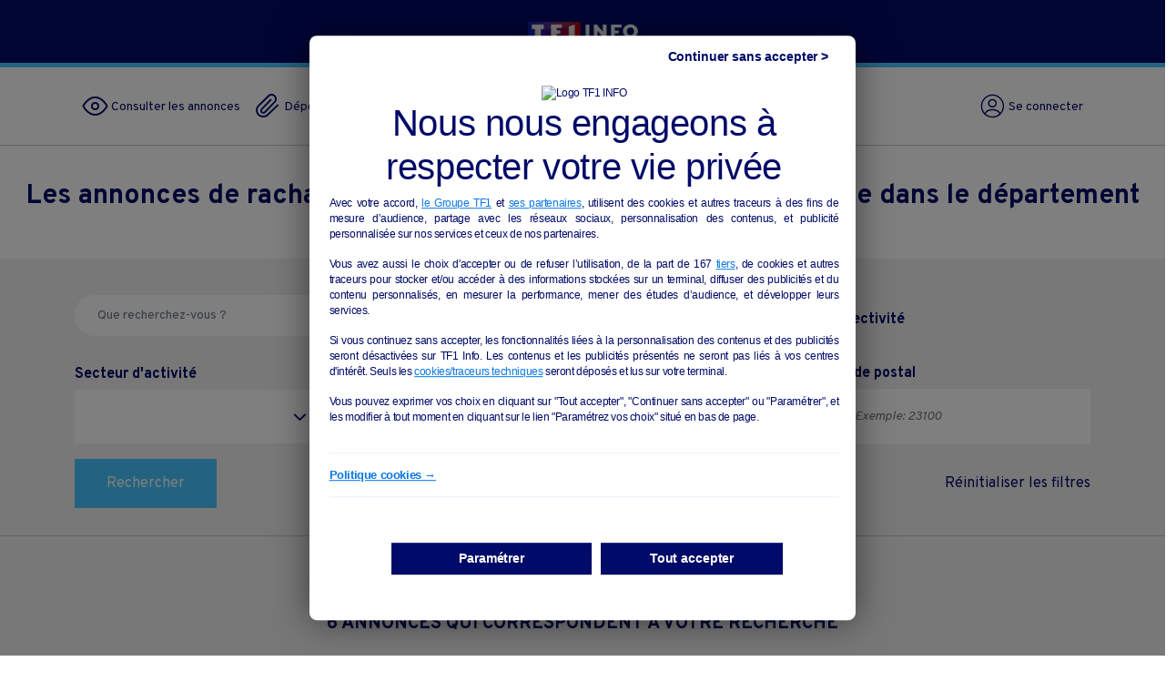

--- FILE ---
content_type: text/html; charset=UTF-8
request_url: https://sosvillages.tf1info.fr/annonces?department=yvelines
body_size: 9135
content:
<!DOCTYPE html>
<html lang="fr" prefix="og: http://ogp.me/ns#">
    <head>
        <meta charset="UTF-8">
        <meta name="viewport" content="width=device-width, initial-scale=1">
        <link rel="icon" type="image/png" href="https://acseo.ams3.digitaloceanspaces.com/tf1-sos-villages/images/favicon.png" />

                    

<link rel="canonical" href="https://sosvillages.tf1info.fr/annonces?department=yvelines"/>
<meta name="robots" content="index, follow, max-snippet:-1, max-image-preview:large, max-video-preview:-1"/>

<title>Les annonces de rachat, reprise ou cession de fonds de commerce dans le département Yvelines | SOS Villages</title>
<meta property="og:title" content="Les annonces de rachat, reprise ou cession de fonds de commerce dans le département Yvelines | SOS Villages"/>
<meta name="twitter:title" content="Les annonces de rachat, reprise ou cession de fonds de commerce dans le département Yvelines | SOS Villages"/>

<meta name="description" content="Consultez toutes les annonces SOS Villages de rachat, reprise et cession de fonds de commerce de Yvelines sur SOS Villages !"/>
<meta property="twitter:description" content="Consultez toutes les annonces SOS Villages de rachat, reprise et cession de fonds de commerce de Yvelines sur SOS Villages !"/>
<meta property="og:description" content="Consultez toutes les annonces SOS Villages de rachat, reprise et cession de fonds de commerce de Yvelines sur SOS Villages !"/>

<meta property="og:url" content="https://sosvillages.tf1info.fr/annonces?department=yvelines"/>
<meta  property="og:type" content="website"/>
<meta property="og:locale" content="fr_FR"/>
<meta property="og:site_name" content="SOS Villages"/>
<meta property="og:image:width" content="1200"/>
<meta property="og:image:height" content="720"/>
<meta property="og:image" content="https://acseo.ams3.digitaloceanspaces.com/tf1-sos-villages/images/sosvillages.jpg"/>
<meta property="og:date_published" content="00/00/00 à 00:00"/>
<meta name="twitter:card" content="summary_large_image"/>
<meta name="twitter:image" content="https://acseo.ams3.digitaloceanspaces.com/tf1-sos-villages/images/sosvillages.jpg"/>

    <script id="js-json-ld" type="application/ld+json"></script>
<script>
    var url = window.location.href
    var tab = url.split(/\//) ;
    var urlLevel2 = 'https://sosvillages.tf1info.fr/'+tab[3]

    var title = document.getElementsByTagName("title")[0].innerHTML;

    const container = document.getElementById('js-json-ld')

    function buildMyList() {
        return ["2 items", "3items", "so on"];
    }

    jsonText = JSON.stringify({
        "@context": "https://schema.org",
        "@type": "BreadcrumbList",
        "itemListElement": [
                {
                    "@type": "ListItem",
                    "position": 1,
                    "item": {
                        "@id": "https://sosvillages.tf1info.fr",
                        "name": "Accueil"
                    }
                },
                {
                    "@type": "ListItem",
                    "position": 2,
                    "item": {
                        "@id": urlLevel2,
                        "name": title
                    }
                },
                {
                    "@type": "ListItem",
                    "position": 3,
                    "item": {
                        "@id": url,
                        "name": title
                    }
                }
            ]
        })


    var textNode = document.createTextNode(jsonText);

    container.appendChild(textNode);
</script>
    
                    <link rel="stylesheet" href="https://acseo.ams3.digitaloceanspaces.com/tf1-sos-villages/build/app.b690a3a8.css">
        
            <script type="text/javascript">
        window.DEPARTMENTS_BY_REGION = {"auvergne-rhone-alpes":["ain","allier","ardeche","cantal","drome","haute-loire","haute-savoie","isere","loire","puy-de-dome","rhone","savoie"],"hauts-de-france":["aisne","nord","oise","pas-de-calais","somme"],"provence-alpes-cote-d-azur":["alpes-de-haute-provence","alpes-maritimes","bouches-du-rhone","hautes-alpes","var","vaucluse"],"grand-est":["ardennes","aube","bas-rhin","haute-marne","haut-rhin","marne","meurthe-et-moselle","meuse","moselle","vosges"],"occitanie":["ariege","aude","aveyron","gard","gers","haute-garonne","hautes-pyrenees","herault","lot","lozere","pyrenees-orientales","tarn","tarn-et-garonne"],"normandie":["calvados","eure","manche","orne","seine-maritime"],"nouvelle-aquitaine":["charente","charente-maritime","correze","creuse","deux-sevres","dordogne","gironde","haute-vienne","landes","lot-et-garonne","pyrenees-atlantiques","vienne"],"nouvelle-caledonie":["nouvelle-caledonie"],"centre-val-de-loire":["cher","eure-et-loir","indre","indre-et-loire","loiret","loir-et-cher"],"bourgogne-franche-comte":["cote-d-or","doubs","haute-saone","jura","nievre","saone-et-loire","territoire-de-belfort","yonne"],"bretagne":["cotes-d-armor","finistere","ille-et-vilaine","morbihan"],"corse":["corse-du-sud","haute-corse"],"pays-de-la-loire":["loire-atlantique","maine-et-loire","mayenne","sarthe","vendee"],"ile-de-france":["essonne","hauts-de-seine","paris","seine-et-marne","seine-saint-denis","val-de-marne","val-d-oise","yvelines"],"guadeloupe":["guadeloupe"],"martinique":["martinique"],"guyane":["guyane"],"la-reunion":["la-reunion"],"mayotte":["mayotte"],"saint-barthelemy":["saint-barthelemy"]};
    </script>
    <script src="https://acseo.ams3.digitaloceanspaces.com/tf1-sos-villages/build/runtime.70232d92.js" defer></script><script src="https://acseo.ams3.digitaloceanspaces.com/tf1-sos-villages/build/916.41e38666.js" defer></script><script src="https://acseo.ams3.digitaloceanspaces.com/tf1-sos-villages/build/104.e6d2e6bb.js" defer></script><script src="https://acseo.ams3.digitaloceanspaces.com/tf1-sos-villages/build/256.be7c7377.js" defer></script><script src="https://acseo.ams3.digitaloceanspaces.com/tf1-sos-villages/build/478.d10beb40.js" defer></script><script src="https://acseo.ams3.digitaloceanspaces.com/tf1-sos-villages/build/search.dd08146f.js" defer></script>
        <script>
                window.tc_vars = Object.assign(window.tc_vars || {}, {
            screen_screenType: 'liste-annonces',
            village_industryName: '',
            village_regionName: 'france',
            village_departmentName: 'yvelines',
            village_cityName: '',
        });
    </script>
                <script type="text/javascript" src="https://cdns.gigya.com/JS/gigya.js?apiKey=4_IZjpEq9fF6VFrQqE_kLDwg"></script>
            <script src="https://acseo.ams3.digitaloceanspaces.com/tf1-sos-villages/build/334.810d1f98.js" defer></script><script src="https://acseo.ams3.digitaloceanspaces.com/tf1-sos-villages/build/466.7867ce22.js" defer></script><script src="https://acseo.ams3.digitaloceanspaces.com/tf1-sos-villages/build/592.122561a3.js" defer></script><script src="https://acseo.ams3.digitaloceanspaces.com/tf1-sos-villages/build/388.6bc22cc3.js" defer></script><script src="https://acseo.ams3.digitaloceanspaces.com/tf1-sos-villages/build/528.5525a707.js" defer></script><script src="https://acseo.ams3.digitaloceanspaces.com/tf1-sos-villages/build/app.2c65793a.js" defer></script>
            
<script>
(function() {
  'use strict';

  var USER_AGENT_PATTERN = /(android|iphone|ipad|blackberry|symbian|symbianos|symbos|netfront|model-orange|javaplatform|iemobile|windows phone|samsung|htc|opera mobile|opera mobi|opera mini|presto|huawei|blazer|bolt|doris|fennec|gobrowser|iris|maemo browser|mib|cldc|minimo|semc-browser|skyfire|teashark|teleca|uzard|uzardweb|meego|nokia|bb10|playbook)/gi;

  window.tc_vars = Object.assign(window.tc_vars || {}, {

    id: 'display-page',
    screen_url: "/_fragment",

    medium_platform: 'web',
    medium_mediumName: 'lci',
    medium_environment: "production",
    medium_context_syndication: 'false',
    medium_context_amp: 'false',

    device_adBlock: String(typeof(window.google_jobrunner) === 'undefined'),
    device_userAgent: navigator.userAgent,
    device_deviceName: (function () {
        if (navigator.userAgent.match(USER_AGENT_PATTERN)) {
            return ((screen.width  >= 480) && (screen.height >= 800)) || ((screen.width  >= 800) && (screen.height >= 480)) || navigator.userAgent.match(/ipad/gi)
                ? 'tablet'
                : 'mobile'
            ;
        }

        return 'desktop';
    })(),
    device_screenOrientation: (function () {
        return ((screen.orientation || {}).type || screen.mozOrientation || screen.msOrientation).indexOf('landscape') !== -1
            ? 'paysage'
            : 'portrait'
        ;
    })(),
    device_deviceOs: (function () {
        const version = String(navigator.appVersion);

        if ('' !== version) {
            if (version.indexOf('Win') != -1){
                return 'windows';
            } else if (version.indexOf('Mac') != -1) {
                return 'mac';
            } else if (version.indexOf('X11') != -1) {
                return 'unix';
            } else if (version.indexOf('Linux') != -1) {
                return 'linux';
            }
        }

        return '';
    })(),

    user_userLogged: "false",
    user_tagCoUid: document.cookie.match(new RegExp('(^| )TCPID=([^;]+)'))?.[2] || '',

      });
})();
console.log(
    `%cSending tc_vars to tagCo :: ${window.tc_vars.id}`,
    'font-weight: bold; color: darkGreen;',
    JSON.parse(JSON.stringify(window.tc_vars)),
)
</script>

    <script type="text/javascript" src="https://cdn.tagcommander.com/6138/tc_TF1INFO_28.js"></script>

        
    </head>
    <body>
                    <header class="header">
                <div class="headerTopBar text-center">
                    <a href="https://www.tf1info.fr/" target="_blank">
                        <img src="https://acseo.ams3.digitaloceanspaces.com/tf1-sos-villages/build/images/TF1-Info.svg" alt="TF1 Info" width="140"/>
                    </a>
                </div>
                <div id="TopScroll" class="class-pub"></div>
                    <nav class="headerNav navbar navbar-expand-lg"  aria-label="Main Navigation">
    <div class="container">

        <div class="headerNavMobile">
            <button class="navbar-toggler" type="button" data-bs-toggle="collapse" aria-expanded="false" data-bs-target="#bdNavbar" aria-controls="bdNavbar" aria-label="Toggle navigation">
                <svg xmlns="http://www.w3.org/2000/svg" width="32" height="32" class="bi" fill="currentColor" viewBox="0 0 16 16">
                    <path fill-rule="evenodd" d="M2.5 11.5A.5.5 0 0 1 3 11h10a.5.5 0 0 1 0 1H3a.5.5 0 0 1-.5-.5zm0-4A.5.5 0 0 1 3 7h10a.5.5 0 0 1 0 1H3a.5.5 0 0 1-.5-.5zm0-4A.5.5 0 0 1 3 3h10a.5.5 0 0 1 0 1H3a.5.5 0 0 1-.5-.5z"></path>
                </svg>
            </button>
            <a class="navbar-brand mx-auto d-lg-none" href="/" title="Accueil">
                <img src="https://acseo.ams3.digitaloceanspaces.com/tf1-sos-villages/build/images/logo.svg" alt="SOS Villages" />
            </a>
            <a href="/connexion" title="Mon compte" class="compte d-lg-none">
                <span class="icon icon-account"></span>
                Mon compte
            </a>
        </div>

        <div class="collapse navbar-collapse" id="bdNavbar">
            <div class="navbar-collapse">
                <ul class="navbar-nav me-auto">
                    <li class="nav-item">
                        <a href="/annonces" title="" class="nav-link consult">
                            <span class="icon icon-eye"></span>
                            Consulter les annonces
                        </a>
                    </li>
                    <li class="nav-item">
                        <a href="/depot-annonce" title="" class="nav-link depose">
                            <span class="icon icon-paperclip"></span>
                            Déposer une annonce
                        </a>
                    </li>
                </ul>
            </div>
            <a href="/" title="SOS Villages" class="navbar-brand mx-auto d-none d-lg-block">
                <img src="https://acseo.ams3.digitaloceanspaces.com/tf1-sos-villages/build/images/logo.svg" alt="SOS Villages" />
            </a>
            <div class="navbar-collapse">
                <ul class="navbar-nav ms-auto">
                    <li class="nav-item d-none d-lg-block">
                        <a href="/connexion" title="Se connecter" class="nav-link compte">
                            <span class="icon icon-account"></span>
                            Se connecter
                        </a>
                    </li>
                </ul>
            </div>
        </div>
    </div>
</nav>
            

            </header>
        
                
            <section class="annoncesSection">
            <h1 class="annoncesSectionTitle text-center">
                                    Les annonces de rachat, reprise ou cession de fonds de commerce dans le département Yvelines
                            </h1>
            <div class="annoncesSectionContent">
                <div class="container">
                    <form method="get" class="annoncesSectionContentForm">
    <div class="row">
        <div class="col-md-6">
            <div class="searchBarWrapper">
                <input type="search" id="search" name="search" class="form-control" placeholder="Que recherchez-vous ?" type="search" />
            </div>
        </div>
        <div class="col-md-6">
            <div class="d-flex justify-content-start align-items-center mt-4">
                <p>Annonces de :</p>
                                    <label class="checkboxWrapper">
                        <input type="checkbox" id="contactStatus_0" name="contactStatus[]" class="form-control" value="Particulier" />
                        <span class="checkmark"></span>
                        <span class="label"><label for="contactStatus_0">Particulier</label></span>
                    </label>
                                    <label class="checkboxWrapper">
                        <input type="checkbox" id="contactStatus_1" name="contactStatus[]" class="form-control" value="Collectivité" />
                        <span class="checkmark"></span>
                        <span class="label"><label for="contactStatus_1">Collectivité</label></span>
                    </label>
                                            </div>
        </div>
    </div>
    <div class="row g-0 annoncesSectionContentFormInputs">
        <div class="col-md-3">
            <label>Secteur d'activité</label>
            <div class="selectWrapper">
                <div>    <select id="sectorOfActivity" name="sectorOfActivity" class="form-control"><option value=""></option><option value="1">Hôtellerie et restauration</option><option value="2">Alimentation</option><option value="3">Commerce de détail non alimentaire</option><option value="4">Textile/prêt à porter</option><option value="5">Bien-être/beauté</option><option value="6">Santé</option><option value="7">Loisirs</option><option value="8">Autres</option></select></div>
            </div>
        </div>
        <div class="col-md-3">
            <label>Région</label>
            <div class="selectWrapper">
                <div>    <select id="region" name="region" class="form-control"><option value=""></option><option value="auvergne-rhone-alpes">Auvergne-Rhône-Alpes</option><option value="bourgogne-franche-comte">Bourgogne-Franche-Comté</option><option value="bretagne">Bretagne</option><option value="centre-val-de-loire">Centre-Val de Loire</option><option value="corse">Corse</option><option value="grand-est">Grand Est</option><option value="hauts-de-france">Hauts-de-France</option><option value="ile-de-france">Île-de-France</option><option value="normandie">Normandie</option><option value="nouvelle-aquitaine">Nouvelle-Aquitaine</option><option value="nouvelle-caledonie">Nouvelle-Calédonie</option><option value="occitanie">Occitanie</option><option value="pays-de-la-loire">Pays-de-la-Loire</option><option value="provence-alpes-cote-d-azur">Provence-Alpes-Côte-d&#039;Azur</option><option value="guadeloupe">Guadeloupe</option><option value="martinique">Martinique</option><option value="guyane">Guyane</option><option value="la-reunion">Réunion</option><option value="mayotte">Mayotte</option><option value="saint-barthelemy">Saint-Barthélemy</option></select></div>
            </div>
        </div>
        <div class="col-md-3">
            <label>Département</label>
            <div class="selectWrapper" id="searchDepartment">
                <div>    <select id="department" name="department" class="form-control"><option value=""></option><option value="ain">Ain</option><option value="aisne">Aisne</option><option value="allier">Allier</option><option value="alpes-de-haute-provence">Alpes de Haute Provence</option><option value="alpes-maritimes">Alpes Maritimes</option><option value="ardeche">Ardèche</option><option value="ardennes">Ardennes</option><option value="ariege">Ariège</option><option value="aube">Aube</option><option value="aude">Aude</option><option value="aveyron">Aveyron</option><option value="bas-rhin">Bas Rhin</option><option value="bouches-du-rhone">Bouches du Rhône</option><option value="calvados">Calvados</option><option value="cantal">Cantal</option><option value="charente">Charente</option><option value="charente-maritime">Charente Maritime</option><option value="cher">Cher</option><option value="correze">Corrèze</option><option value="corse-du-sud">Corse du Sud</option><option value="cote-d-or">Côte d&#039;Or</option><option value="cotes-d-armor">Côtes d&#039;Armor</option><option value="creuse">Creuse</option><option value="deux-sevres">Deux Sèvres</option><option value="dom">DOM</option><option value="dordogne">Dordogne</option><option value="doubs">Doubs</option><option value="drome">Drôme</option><option value="essonne">Essonne</option><option value="eure">Eure</option><option value="eure-et-loir">Eure et Loir</option><option value="finistere">Finistère</option><option value="gard">Gard</option><option value="gers">Gers</option><option value="gironde">Gironde</option><option value="guadeloupe">Guadeloupe</option><option value="guyane">Guyane</option><option value="haut-rhin">Haut Rhin</option><option value="haute-corse">Haute Corse</option><option value="haute-garonne">Haute Garonne</option><option value="haute-loire">Haute Loire</option><option value="haute-marne">Haute Marne</option><option value="haute-saone">Haute Saône</option><option value="haute-savoie">Haute Savoie</option><option value="haute-vienne">Haute Vienne</option><option value="hautes-alpes">Hautes Alpes</option><option value="hautes-pyrenees">Hautes Pyrénées</option><option value="hauts-de-seine">Hauts de Seine</option><option value="herault">Hérault</option><option value="ille-et-vilaine">Ille et Vilaine</option><option value="indre">Indre</option><option value="indre-et-loire">Indre et Loire</option><option value="isere">Isère</option><option value="jura">Jura</option><option value="la-reunion">Réunion</option><option value="landes">Landes</option><option value="loir-et-cher">Loir et Cher</option><option value="loire">Loire</option><option value="loire-atlantique">Loire Atlantique</option><option value="loiret">Loiret</option><option value="lot">Lot</option><option value="lot-et-garonne">Lot et Garonne</option><option value="lozere">Lozère</option><option value="maine-et-loire">Maine et Loire</option><option value="manche">Manche</option><option value="marne">Marne</option><option value="martinique">Martinique</option><option value="mayenne">Mayenne</option><option value="mayotte">Mayotte</option><option value="meurthe-et-moselle">Meurthe et Moselle</option><option value="meuse">Meuse</option><option value="morbihan">Morbihan</option><option value="moselle">Moselle</option><option value="nievre">Nièvre</option><option value="nord">Nord</option><option value="oise">Oise</option><option value="orne">Orne</option><option value="paris">Paris</option><option value="pas-de-calais">Pas de Calais</option><option value="puy-de-dome">Puy de Dôme</option><option value="pyrenees-atlantiques">Pyrénées Atlantiques</option><option value="pyrenees-orientales">Pyrénées Orientales</option><option value="rhone">Rhône</option><option value="saint-barthelemy">Saint-Barthélemy</option><option value="saint-pierre-et-miquelon">Saint Pierre et Miquelon</option><option value="saone-et-loire">Saône et Loire</option><option value="sarthe">Sarthe</option><option value="savoie">Savoie</option><option value="seine-et-marne">Seine et Marne</option><option value="seine-maritime">Seine Maritime</option><option value="seine-saint-denis">Seine St Denis</option><option value="somme">Somme</option><option value="tarn">Tarn</option><option value="tarn-et-garonne">Tarn et Garonne</option><option value="territoire-de-belfort">Territoire de Belfort</option><option value="val-d-oise">Val d&#039;Oise</option><option value="val-de-marne">Val de Marne</option><option value="var">Var</option><option value="vaucluse">Vaucluse</option><option value="vendee">Vendée</option><option value="vienne">Vienne</option><option value="vosges">Vosges</option><option value="yonne">Yonne</option><option value="yvelines" selected="selected">Yvelines</option></select></div>
            </div>
        </div>
        <div class="col-md-3">
            <label>Code postal</label>
            <div>    <input type="text" id="postcode" name="postcode" class="form-control" placeholder="Exemple: 23100" /></div>
        </div>
        <div class="col-md-12 mt-3 d-flex justify-content-between">
            <button type="submit" class="btn btn-primary w-30">Rechercher</button>
            <a href="/annonces" class="annoncesSectionContentFormReinit" title="Réinitialiser les filtres">
                Réinitialiser les filtres
            </a>
        </div>
    </div>
</form>
                </div>
                <div class="separationLine"></div>
                    <div class="smallAd">
                        <div id="banner-1" class="class-pub d-none d-md-block"></div><br>
<div id="display-1" class="class-pub d-block d-md-none"></div>                    </div>
                    <div class="row g-4">
                                                                        <div class="col-sm-12">
                            <h2 class="annoncesSectionSubTitle text-center mb-4">
                                6 annonces qui correspondent à votre recherche
                            </h2>
                        </div>
                                                                    </div>
                    <div class="annoncesSectionContentList container">
                        <div class="row g-4">
                            <div class="col-sm-9">
                                <div class="row g-4">
                                                                                                                                                    <div class="col-md-4">
                                                                                            <a href="/annonces/ile-de-france/259677-a-vendre-fonds-de-commerce-droit-au-bail-local-professionnel-38-m2-centre-ville-du-perray-en-yvelines-78610" title="Bien-être/beauté" class="postsSectionImgWrapper">
                                                    <img src="https://acseo.ams3.digitaloceanspaces.com/tf1-sos-villages/uploads/files/e67bfde29e9282689b5079142543a099.jpg" alt="À VENDRE Fonds de commerce / Droit au Bail / Local professionnel 38 m² Centre-ville du Perray-en-Yvelines (78610)" class="img-fluid" loading="lazy"/>
                                                </a>
                                                                                        <div class="postsSectionItem">
                                                <h3 class="postsSectionSubtitle">
                                                    <a href="/annonces/ile-de-france/259677-a-vendre-fonds-de-commerce-droit-au-bail-local-professionnel-38-m2-centre-ville-du-perray-en-yvelines-78610" title="Bien-être/beauté" class="text-decoration-none">
                                                        À VENDRE Fonds de commerce / Droit au Bail / Local professionnel 38 m² Centre-ville du Perray-en-Yvelines (78610)
                                                    </a>
                                                </h3>
                                                <p class="postsSectionLocation">
                                                    Le Perray-en-Yvelines - 78610 
                                                </p>
                                                <span class="postsSectionCategory">
                                                    <i class="icon icon-alimentation"></i>
                                                    Bien-être/beauté
                                                </span>
                                                <span class="postsSectionProfile">
                                                    <i class="icon icon-particulier"></i>
                                                    particulier
                                                </span>
                                            </div>
                                        </div>
                                                                                                                                                            <div class="col-md-4">
                                                                                            <a href="/annonces/ile-de-france/258514-creperie-hotel-bar" title="Hôtellerie et restauration" class="postsSectionImgWrapper">
                                                    <img src="https://acseo.ams3.digitaloceanspaces.com/tf1-sos-villages/uploads/files/0f065b7bb052e84329d45d4c00306a38.jpg" alt="Crêperie Hôtel Bar" class="img-fluid" loading="lazy"/>
                                                </a>
                                                                                        <div class="postsSectionItem">
                                                <h3 class="postsSectionSubtitle">
                                                    <a href="/annonces/ile-de-france/258514-creperie-hotel-bar" title="Hôtellerie et restauration" class="text-decoration-none">
                                                        Crêperie Hôtel Bar
                                                    </a>
                                                </h3>
                                                <p class="postsSectionLocation">
                                                    Moisson - 78840 
                                                </p>
                                                <span class="postsSectionCategory">
                                                    <i class="icon icon-alimentation"></i>
                                                    Hôtellerie et restauration
                                                </span>
                                                <span class="postsSectionProfile">
                                                    <i class="icon icon-particulier"></i>
                                                    particulier
                                                </span>
                                            </div>
                                        </div>
                                                                                                                                                            <div class="col-md-4">
                                                                                            <a href="/annonces/ile-de-france/258430-a-vendre-fond-de-commerce-restauration-a-dampierre-en-yvelines-78720" title="Hôtellerie et restauration" class="postsSectionImgWrapper">
                                                    <img src="https://acseo.ams3.digitaloceanspaces.com/tf1-sos-villages/uploads/files/093871634a5937c23a8df63c98bd77c2.jpg" alt="A VENDRE - fond de commerce Restauration à Dampierre-en-Yvelines 78720" class="img-fluid" loading="lazy"/>
                                                </a>
                                                                                        <div class="postsSectionItem">
                                                <h3 class="postsSectionSubtitle">
                                                    <a href="/annonces/ile-de-france/258430-a-vendre-fond-de-commerce-restauration-a-dampierre-en-yvelines-78720" title="Hôtellerie et restauration" class="text-decoration-none">
                                                        A VENDRE - fond de commerce Restauration à Dampierre-en-Yvelines 78720
                                                    </a>
                                                </h3>
                                                <p class="postsSectionLocation">
                                                    Dampierre-en-Yvelines - 78720 
                                                </p>
                                                <span class="postsSectionCategory">
                                                    <i class="icon icon-alimentation"></i>
                                                    Hôtellerie et restauration
                                                </span>
                                                <span class="postsSectionProfile">
                                                    <i class="icon icon-particulier"></i>
                                                    particulier
                                                </span>
                                            </div>
                                        </div>
                                                                                                                                                            <div class="col-md-4">
                                                                                            <a href="/annonces/ile-de-france/258429-78690-les-essarts-le-roi-fonds-de-commerce-de-pressing-a-vendre-en-centre-ville" title="Autres" class="postsSectionImgWrapper">
                                                    <img src="https://acseo.ams3.digitaloceanspaces.com/tf1-sos-villages/uploads/files/63c485ac77ea0dbb8e284a7fb055e495.jpg" alt="78690 LES ESSARTS LE ROI Fonds de Commerce de Pressing à vendre en Centre-Ville" class="img-fluid" loading="lazy"/>
                                                </a>
                                                                                        <div class="postsSectionItem">
                                                <h3 class="postsSectionSubtitle">
                                                    <a href="/annonces/ile-de-france/258429-78690-les-essarts-le-roi-fonds-de-commerce-de-pressing-a-vendre-en-centre-ville" title="Autres" class="text-decoration-none">
                                                        78690 LES ESSARTS LE ROI Fonds de Commerce de Pressing à vendre en Centre-Ville
                                                    </a>
                                                </h3>
                                                <p class="postsSectionLocation">
                                                    Les Essarts-le-Roi - 78690 
                                                </p>
                                                <span class="postsSectionCategory">
                                                    <i class="icon icon-alimentation"></i>
                                                    Autres
                                                </span>
                                                <span class="postsSectionProfile">
                                                    <i class="icon icon-particulier"></i>
                                                    particulier
                                                </span>
                                            </div>
                                        </div>
                                                                                                                                                            <div class="col-md-4">
                                                                                            <a href="/annonces/ile-de-france/258427-a-vendre-fonds-de-commerce-restaurant-licence-iv-les-essarts-le-roi-78690" title="Hôtellerie et restauration" class="postsSectionImgWrapper">
                                                    <img src="https://acseo.ams3.digitaloceanspaces.com/tf1-sos-villages/uploads/files/3b1dc63da387b118e98019c0cebd9596.jpg" alt="À VENDRE — Fonds de commerce Restaurant Licence IV • Les Essarts-le-Roi (78690)" class="img-fluid" loading="lazy"/>
                                                </a>
                                                                                        <div class="postsSectionItem">
                                                <h3 class="postsSectionSubtitle">
                                                    <a href="/annonces/ile-de-france/258427-a-vendre-fonds-de-commerce-restaurant-licence-iv-les-essarts-le-roi-78690" title="Hôtellerie et restauration" class="text-decoration-none">
                                                        À VENDRE — Fonds de commerce Restaurant Licence IV • Les Essarts-le-Roi (78690)
                                                    </a>
                                                </h3>
                                                <p class="postsSectionLocation">
                                                    Les Essarts-le-Roi - 78690 
                                                </p>
                                                <span class="postsSectionCategory">
                                                    <i class="icon icon-alimentation"></i>
                                                    Hôtellerie et restauration
                                                </span>
                                                <span class="postsSectionProfile">
                                                    <i class="icon icon-particulier"></i>
                                                    particulier
                                                </span>
                                            </div>
                                        </div>
                                                                                                                                                            <div class="col-md-4">
                                                                                            <a href="/annonces/ile-de-france/258307-salon-de-coiffure-20" title="Commerce de détail non alimentaire" class="postsSectionImgWrapper">
                                                    <img src="https://acseo.ams3.digitaloceanspaces.com/tf1-sos-villages/uploads/files/8d7e0a4b40dc40e70e86c5bbe81922fc.jpg" alt="Salon de coiffure" class="img-fluid" loading="lazy"/>
                                                </a>
                                                                                        <div class="postsSectionItem">
                                                <h3 class="postsSectionSubtitle">
                                                    <a href="/annonces/ile-de-france/258307-salon-de-coiffure-20" title="Commerce de détail non alimentaire" class="text-decoration-none">
                                                        Salon de coiffure
                                                    </a>
                                                </h3>
                                                <p class="postsSectionLocation">
                                                    Croissy-sur-Seine - 78290 
                                                </p>
                                                <span class="postsSectionCategory">
                                                    <i class="icon icon-alimentation"></i>
                                                    Commerce de détail non alimentaire
                                                </span>
                                                <span class="postsSectionProfile">
                                                    <i class="icon icon-particulier"></i>
                                                    particulier
                                                </span>
                                            </div>
                                        </div>
                                                                                                                            <div class="col-md-12">
                                                <div class="smallAd">
                                                    <div id="banner-2" class="class-pub d-none d-md-block"></div><br>
                                                    <div id="display-2" class="class-pub d-block d-md-none"></div>
                                                </div>
                                            </div>
                                                                                                                                                        </div>
                            </div>
                            <div class="col-sm-3">
                                <div class="annoncesSectionContentListSideBarAd">
                                    <div id="display-1" class="class-pub d-none d-md-block"></div> 
                                </div>
                            </div>
                        </div>
                    </div>
                </div>
            </div>
            <div class="row g-4">
                <div class="col-sm-12">
                    
                </div>
            </div>
        </section>
    
                    <footer>
                <div class="container">
                    <div class="row footerColumnLinks">
                        <div class="col-md-3 col-sm-12">
                            <h4 class="text-white">Régions</h4>
                            <ul>
                                                                                                                                            <li>
                                            <a href="/annonces?region=auvergne-rhone-alpes">Auvergne-Rhône-Alpes</a>
                                        </li>
                                                                                                                                                <li>
                                            <a href="/annonces?region=bourgogne-franche-comte">Bourgogne-Franche-Comté</a>
                                        </li>
                                                                                                                                                <li>
                                            <a href="/annonces?region=bretagne">Bretagne</a>
                                        </li>
                                                                                                                                                <li>
                                            <a href="/annonces?region=centre-val-de-loire">Centre-Val de Loire</a>
                                        </li>
                                                                                                                                                <li>
                                            <a href="/annonces?region=corse">Corse</a>
                                        </li>
                                                                                                                                                <li>
                                            <a href="/annonces?region=grand-est">Grand Est</a>
                                        </li>
                                                                                                                                                <li>
                                            <a href="/annonces?region=hauts-de-france">Hauts-de-France</a>
                                        </li>
                                                                                                                                                <li>
                                            <a href="/annonces?region=ile-de-france">Île-de-France</a>
                                        </li>
                                                                                                                                                <li>
                                            <a href="/annonces?region=normandie">Normandie</a>
                                        </li>
                                                                                                                                                <li>
                                            <a href="/annonces?region=nouvelle-aquitaine">Nouvelle-Aquitaine</a>
                                        </li>
                                                                                                                                                                                                                                                                                                                                                                                                                                                                                                                                                                                                                                                                                                                                                                                                        </ul>
                        </div>
                        <div class="col-md-3 col-sm-12 mb-3">
                            <h4 class="text-white d-md-block d-none">&nbsp;</h4>
                            <ul>
                                                                                                                                                                                                                                                                                                                                                                                                                                                                                                                                                                                                                                                                                                                                                                                                                                                    <li>
                                            <a href="/annonces?region=nouvelle-caledonie">Nouvelle-Calédonie</a>
                                        </li>
                                                                                                                                                <li>
                                            <a href="/annonces?region=occitanie">Occitanie</a>
                                        </li>
                                                                                                                                                <li>
                                            <a href="/annonces?region=pays-de-la-loire">Pays-de-la-Loire</a>
                                        </li>
                                                                                                                                                <li>
                                            <a href="/annonces?region=provence-alpes-cote-d-azur">Provence-Alpes-Côte-d&#039;Azur</a>
                                        </li>
                                                                                                                                                <li>
                                            <a href="/annonces?region=guadeloupe">Guadeloupe</a>
                                        </li>
                                                                                                                                                <li>
                                            <a href="/annonces?region=martinique">Martinique</a>
                                        </li>
                                                                                                                                                <li>
                                            <a href="/annonces?region=guyane">Guyane</a>
                                        </li>
                                                                                                                                                <li>
                                            <a href="/annonces?region=la-reunion">Réunion</a>
                                        </li>
                                                                                                                                                <li>
                                            <a href="/annonces?region=mayotte">Mayotte</a>
                                        </li>
                                                                                                                                                <li>
                                            <a href="/annonces?region=saint-barthelemy">Saint-Barthélemy</a>
                                        </li>
                                                                                                </ul>
                        </div>
                        <div class="col-md-3 col-sm-12 mb-3">
                            <h4 class="text-white">Secteurs d'activité</h4>
                            <ul>
                                                                                                    <li>
                                        <a href="/annonces?sectorOfActivity=1">
                                            Hôtellerie et restauration
                                        </a>
                                    </li>
                                                                    <li>
                                        <a href="/annonces?sectorOfActivity=2">
                                            Alimentation
                                        </a>
                                    </li>
                                                                    <li>
                                        <a href="/annonces?sectorOfActivity=3">
                                            Commerce de détail non alimentaire
                                        </a>
                                    </li>
                                                                    <li>
                                        <a href="/annonces?sectorOfActivity=4">
                                            Textile/prêt à porter
                                        </a>
                                    </li>
                                                                    <li>
                                        <a href="/annonces?sectorOfActivity=5">
                                            Bien-être/beauté
                                        </a>
                                    </li>
                                                                    <li>
                                        <a href="/annonces?sectorOfActivity=6">
                                            Santé
                                        </a>
                                    </li>
                                                                    <li>
                                        <a href="/annonces?sectorOfActivity=7">
                                            Loisirs
                                        </a>
                                    </li>
                                                                    <li>
                                        <a href="/annonces?sectorOfActivity=8">
                                            Autres
                                        </a>
                                    </li>
                                                            </ul>
                        </div>
                        <div class="col-md-3 col-sm-12 mb-3">
                            <h4 class="text-white">Le Groupe</h4>
                            <ul>
                                <li>
                                    <a href="https://www.tf1info.fr/" target="_blank">TF1 INFO</a>
                                </li>
                                <li>
                                    <a href="https://www.tf1.fr/" target="_blank">TF1+</a>
                                </li>
                                <li>
                                    <a href="https://meteo.tf1.fr/" target="_blank">Météo TF1</a>
                                </li>
                                <li>
                                    <a href="https://groupe-tf1.fr/" target="_blank">Groupe TF1</a>
                                </li>
                            </ul>
                        </div>
                    </div>
                </div>
                <hr/>
                <ul>
                    <li>
                        <a href="https://www.tf1info.fr/tf1-info/conditions-generales-d-utilisation/" title="Conditions générales d'utilisation" target="_blank">
                            Conditions générales d'utilisation
                        </a>
                        |
                        <a href="/mentions-legales" title="Mentions légales" target="_blank">
                            Mentions légales
                        </a>
                        |
                        <a href="https://www.tf1info.fr/tf1-info/politique-de-protection-des-donnees/" title="Politique de confidentialité" target="_blank">
                            Politique de confidentialité
                        </a>
                        |
                        <a href="https://www.tf1info.fr/tf1-info/cookies/" title="Politique des cookies" target="_blank">
                            Politique des cookies
                        </a>
                        |
                        <a href="javascript:void(tC?.privacyCenter?.showPrivacyCenter());" title="Paramètres des Cookies">
                            Paramètres des Cookies
                        </a>
                        |
                        <a href="https://help.tf1.fr/hc/fr/requests/new?ticket_form_id=19266120558738" title="Contact" target="_blank">
                            Contact
                        </a>
                    </li>
                </ul>
                <p>Copyright 2022 - Tous droits réservés<p>
            </footer>
            </body>
</html>


--- FILE ---
content_type: application/javascript
request_url: https://acseo.ams3.digitaloceanspaces.com/tf1-sos-villages/build/478.d10beb40.js
body_size: 5482
content:
(self.webpackChunk=self.webpackChunk||[]).push([[478],{8070:(t,r,e)=>{"use strict";var n=e(8905),o=e(6587),i=e(3795),a=e(8433),u=e(74),s=e(5088),c=e(3411),f=e(3570),v=e(324),p=e(4541),l=e(6814),y=n.Array;t.exports=function(t){var r=a(t),e=c(this),n=arguments.length,h=n>1?arguments[1]:void 0,d=void 0!==h;d&&(h=o(h,n>2?arguments[2]:void 0));var g,x,w,A,O,I,k=l(r),m=0;if(!k||this==y&&s(k))for(g=f(r),x=e?new this(g):y(g);g>m;m++)I=d?h(r[m],m):r[m],v(x,m,I);else for(O=(A=p(r,k)).next,x=e?new this:[];!(w=i(O,A)).done;m++)I=d?u(A,h,[w.value,m],!0):w.value,v(x,m,I);return x.length=m,x}},3284:(t,r,e)=>{var n=e(7180),o=e(7024),i=e(8080),a=o("species");t.exports=function(t){return i>=51||!n((function(){var r=[];return(r.constructor={})[a]=function(){return{foo:1}},1!==r[t](Boolean).foo}))}},7523:(t,r,e)=>{var n=e(8905),o=e(8303),i=e(3570),a=e(324),u=n.Array,s=Math.max;t.exports=function(t,r,e){for(var n=i(t),c=o(r,n),f=o(void 0===e?n:e,n),v=u(s(f-c,0)),p=0;c<f;c++,p++)a(v,p,t[c]);return v.length=p,v}},74:(t,r,e)=>{var n=e(4299),o=e(2607);t.exports=function(t,r,e,i){try{return i?r(n(e)[0],e[1]):r(e)}catch(r){o(t,"throw",r)}}},7951:(t,r,e)=>{var n=e(7180);t.exports=!n((function(){function t(){}return t.prototype.constructor=null,Object.getPrototypeOf(new t)!==t.prototype}))},5195:(t,r,e)=>{"use strict";var n=e(7989).IteratorPrototype,o=e(5175),i=e(128),a=e(6796),u=e(5466),s=function(){return this};t.exports=function(t,r,e,c){var f=r+" Iterator";return t.prototype=o(n,{next:i(+!c,e)}),a(t,f,!1,!0),u[f]=s,t}},324:(t,r,e)=>{"use strict";var n=e(3664),o=e(9642),i=e(128);t.exports=function(t,r,e){var a=n(r);a in t?o.f(t,a,i(0,e)):t[a]=e}},6487:(t,r,e)=>{"use strict";var n=e(4338),o=e(3795),i=e(3197),a=e(9752),u=e(2759),s=e(5195),c=e(8459),f=e(7043),v=e(6796),p=e(2661),l=e(9002),y=e(7024),h=e(5466),d=e(7989),g=a.PROPER,x=a.CONFIGURABLE,w=d.IteratorPrototype,A=d.BUGGY_SAFARI_ITERATORS,O=y("iterator"),I="keys",k="values",m="entries",S=function(){return this};t.exports=function(t,r,e,a,y,d,b){s(e,r,a);var P,R,T,j=function(t){if(t===y&&B)return B;if(!A&&t in G)return G[t];switch(t){case I:case k:case m:return function(){return new e(this,t)}}return function(){return new e(this)}},E=r+" Iterator",F=!1,G=t.prototype,_=G[O]||G["@@iterator"]||y&&G[y],B=!A&&_||j(y),C="Array"==r&&G.entries||_;if(C&&(P=c(C.call(new t)))!==Object.prototype&&P.next&&(i||c(P)===w||(f?f(P,w):u(P[O])||l(P,O,S)),v(P,E,!0,!0),i&&(h[E]=S)),g&&y==k&&_&&_.name!==k&&(!i&&x?p(G,"name",k):(F=!0,B=function(){return o(_,this)})),y)if(R={values:j(k),keys:d?B:j(I),entries:j(m)},b)for(T in R)(A||F||!(T in G))&&l(G,T,R[T]);else n({target:r,proto:!0,forced:A||F},R);return i&&!b||G[O]===B||l(G,O,B,{name:y}),h[r]=B,R}},7989:(t,r,e)=>{"use strict";var n,o,i,a=e(7180),u=e(2759),s=e(5175),c=e(8459),f=e(9002),v=e(7024),p=e(3197),l=v("iterator"),y=!1;[].keys&&("next"in(i=[].keys())?(o=c(c(i)))!==Object.prototype&&(n=o):y=!0),null==n||a((function(){var t={};return n[l].call(t)!==t}))?n={}:p&&(n=s(n)),u(n[l])||f(n,l,(function(){return this})),t.exports={IteratorPrototype:n,BUGGY_SAFARI_ITERATORS:y}},6804:(t,r,e)=>{var n=e(2856),o=e(3297),i=e(9385).f,a=e(7523),u="object"==typeof window&&window&&Object.getOwnPropertyNames?Object.getOwnPropertyNames(window):[];t.exports.f=function(t){return u&&"Window"==n(t)?function(t){try{return i(t)}catch(t){return a(u)}}(t):i(o(t))}},8459:(t,r,e)=>{var n=e(8905),o=e(8793),i=e(2759),a=e(8433),u=e(5449),s=e(7951),c=u("IE_PROTO"),f=n.Object,v=f.prototype;t.exports=s?f.getPrototypeOf:function(t){var r=a(t);if(o(r,c))return r[c];var e=r.constructor;return i(e)&&r instanceof e?e.prototype:r instanceof f?v:null}},6812:(t,r,e)=>{var n=e(4338),o=e(8070);n({target:"Array",stat:!0,forced:!e(1732)((function(t){Array.from(t)}))},{from:o})},181:(t,r,e)=>{"use strict";var n=e(3297),o=e(8898),i=e(5466),a=e(5177),u=e(9642).f,s=e(6487),c=e(3197),f=e(6745),v="Array Iterator",p=a.set,l=a.getterFor(v);t.exports=s(Array,"Array",(function(t,r){p(this,{type:v,target:n(t),index:0,kind:r})}),(function(){var t=l(this),r=t.target,e=t.kind,n=t.index++;return!r||n>=r.length?(t.target=void 0,{value:void 0,done:!0}):"keys"==e?{value:n,done:!1}:"values"==e?{value:r[n],done:!1}:{value:[n,r[n]],done:!1}}),"values");var y=i.Arguments=i.Array;if(o("keys"),o("values"),o("entries"),!c&&f&&"values"!==y.name)try{u(y,"name",{value:"values"})}catch(t){}},5078:(t,r,e)=>{"use strict";var n=e(4338),o=e(8905),i=e(3316),a=e(3411),u=e(9643),s=e(8303),c=e(3570),f=e(3297),v=e(324),p=e(7024),l=e(3284),y=e(7414),h=l("slice"),d=p("species"),g=o.Array,x=Math.max;n({target:"Array",proto:!0,forced:!h},{slice:function(t,r){var e,n,o,p=f(this),l=c(p),h=s(t,l),w=s(void 0===r?l:r,l);if(i(p)&&(e=p.constructor,(a(e)&&(e===g||i(e.prototype))||u(e)&&null===(e=e[d]))&&(e=void 0),e===g||void 0===e))return y(p,h,w);for(n=new(void 0===e?g:e)(x(w-h,0)),o=0;h<w;h++,o++)h in p&&v(n,o,p[h]);return n.length=o,n}})},9179:(t,r,e)=>{var n=e(6745),o=e(9752).EXISTS,i=e(9308),a=e(9642).f,u=Function.prototype,s=i(u.toString),c=/function\b(?:\s|\/\*[\S\s]*?\*\/|\/\/[^\n\r]*[\n\r]+)*([^\s(/]*)/,f=i(c.exec);n&&!o&&a(u,"name",{configurable:!0,get:function(){try{return f(c,s(this))[1]}catch(t){return""}}})},1294:(t,r,e)=>{"use strict";var n=e(3888).charAt,o=e(8775),i=e(5177),a=e(6487),u="String Iterator",s=i.set,c=i.getterFor(u);a(String,"String",(function(t){s(this,{type:u,string:o(t),index:0})}),(function(){var t,r=c(this),e=r.string,o=r.index;return o>=e.length?{value:void 0,done:!0}:(t=n(e,o),r.index+=t.length,{value:t,done:!1})}))},4118:(t,r,e)=>{var n=e(8905),o=e(4395),i=e(2361),a=e(181),u=e(2661),s=e(7024),c=s("iterator"),f=s("toStringTag"),v=a.values,p=function(t,r){if(t){if(t[c]!==v)try{u(t,c,v)}catch(r){t[c]=v}if(t[f]||u(t,f,r),o[r])for(var e in a)if(t[e]!==a[e])try{u(t,e,a[e])}catch(r){t[e]=a[e]}}};for(var l in o)p(n[l]&&n[l].prototype,l);p(i,"DOMTokenList")}}]);

--- FILE ---
content_type: application/javascript
request_url: https://acseo.ams3.digitaloceanspaces.com/tf1-sos-villages/build/592.122561a3.js
body_size: 18765
content:
/*! For license information please see 592.122561a3.js.LICENSE.txt */
(self.webpackChunk=self.webpackChunk||[]).push([[592],{8661:function(t,e,i){t.exports=function(t,e){"use strict";const i=t=>t&&"object"==typeof t&&"default"in t?t:{default:t},n=i(t),s=i(e),o=1e3,r="transitionend",a=t=>{if(!t)return 0;let{transitionDuration:e,transitionDelay:i}=window.getComputedStyle(t);const n=Number.parseFloat(e),s=Number.parseFloat(i);return n||s?(e=e.split(",")[0],i=i.split(",")[0],(Number.parseFloat(e)+Number.parseFloat(i))*o):0},l=t=>{t.dispatchEvent(new Event(r))},d=t=>!(!t||"object"!=typeof t)&&(void 0!==t.jquery&&(t=t[0]),void 0!==t.nodeType),c=t=>d(t)?t.jquery?t[0]:t:"string"==typeof t&&t.length>0?document.querySelector(t):null,u=t=>{"function"==typeof t&&t()},h=(t,e,i=!0)=>{if(!i)return void u(t);const n=5,s=a(e)+n;let o=!1;const d=({target:i})=>{i===e&&(o=!0,e.removeEventListener(r,d),u(t))};e.addEventListener(r,d),setTimeout((()=>{o||l(e)}),s)},f="5.1.3";class m{constructor(t){(t=c(t))&&(this._element=t,n.default.set(this._element,this.constructor.DATA_KEY,this))}dispose(){n.default.remove(this._element,this.constructor.DATA_KEY),s.default.off(this._element,this.constructor.EVENT_KEY),Object.getOwnPropertyNames(this).forEach((t=>{this[t]=null}))}_queueCallback(t,e,i=!0){h(t,e,i)}static getInstance(t){return n.default.get(c(t),this.DATA_KEY)}static getOrCreateInstance(t,e={}){return this.getInstance(t)||new this(t,"object"==typeof e?e:null)}static get VERSION(){return f}static get NAME(){throw new Error('You have to implement the static method "NAME", for each component!')}static get DATA_KEY(){return`bs.${this.NAME}`}static get EVENT_KEY(){return`.${this.DATA_KEY}`}}return m}(i(2179),i(5730))},2179:function(t){t.exports=function(){"use strict";const t=new Map;return{set(e,i,n){t.has(e)||t.set(e,new Map);const s=t.get(e);s.has(i)||0===s.size?s.set(i,n):console.error(`Bootstrap doesn't allow more than one instance per element. Bound instance: ${Array.from(s.keys())[0]}.`)},get:(e,i)=>t.has(e)&&t.get(e).get(i)||null,remove(e,i){if(!t.has(e))return;const n=t.get(e);n.delete(i),0===n.size&&t.delete(e)}}}()},5730:function(t){t.exports=function(){"use strict";const t=()=>{const{jQuery:t}=window;return t&&!document.body.hasAttribute("data-bs-no-jquery")?t:null},e=/[^.]*(?=\..*)\.|.*/,i=/\..*/,n=/::\d+$/,s={};let o=1;const r={mouseenter:"mouseover",mouseleave:"mouseout"},a=/^(mouseenter|mouseleave)/i,l=new Set(["click","dblclick","mouseup","mousedown","contextmenu","mousewheel","DOMMouseScroll","mouseover","mouseout","mousemove","selectstart","selectend","keydown","keypress","keyup","orientationchange","touchstart","touchmove","touchend","touchcancel","pointerdown","pointermove","pointerup","pointerleave","pointercancel","gesturestart","gesturechange","gestureend","focus","blur","change","reset","select","submit","focusin","focusout","load","unload","beforeunload","resize","move","DOMContentLoaded","readystatechange","error","abort","scroll"]);function d(t,e){return e&&`${e}::${o++}`||t.uidEvent||o++}function c(t){const e=d(t);return t.uidEvent=e,s[e]=s[e]||{},s[e]}function u(t,e){return function i(n){return n.delegateTarget=t,i.oneOff&&E.off(t,n.type,e),e.apply(t,[n])}}function h(t,e,i){return function n(s){const o=t.querySelectorAll(e);for(let{target:r}=s;r&&r!==this;r=r.parentNode)for(let a=o.length;a--;)if(o[a]===r)return s.delegateTarget=r,n.oneOff&&E.off(t,s.type,e,i),i.apply(r,[s]);return null}}function f(t,e,i=null){const n=Object.keys(t);for(let s=0,o=n.length;s<o;s++){const o=t[n[s]];if(o.originalHandler===e&&o.delegationSelector===i)return o}return null}function m(t,e,i){const n="string"==typeof e,s=n?i:e;let o=b(t);return l.has(o)||(o=t),[n,s,o]}function g(t,i,n,s,o){if("string"!=typeof i||!t)return;if(n||(n=s,s=null),a.test(i)){const t=t=>function(e){if(!e.relatedTarget||e.relatedTarget!==e.delegateTarget&&!e.delegateTarget.contains(e.relatedTarget))return t.call(this,e)};s?s=t(s):n=t(n)}const[r,l,g]=m(i,n,s),p=c(t),_=p[g]||(p[g]={}),b=f(_,l,r?n:null);if(b)return void(b.oneOff=b.oneOff&&o);const E=d(l,i.replace(e,"")),y=r?h(t,n,s):u(t,n);y.delegationSelector=r?n:null,y.originalHandler=l,y.oneOff=o,y.uidEvent=E,_[E]=y,t.addEventListener(g,y,r)}function p(t,e,i,n,s){const o=f(e[i],n,s);o&&(t.removeEventListener(i,o,Boolean(s)),delete e[i][o.uidEvent])}function _(t,e,i,n){const s=e[i]||{};Object.keys(s).forEach((o=>{if(o.includes(n)){const n=s[o];p(t,e,i,n.originalHandler,n.delegationSelector)}}))}function b(t){return t=t.replace(i,""),r[t]||t}const E={on(t,e,i,n){g(t,e,i,n,!1)},one(t,e,i,n){g(t,e,i,n,!0)},off(t,e,i,s){if("string"!=typeof e||!t)return;const[o,r,a]=m(e,i,s),l=a!==e,d=c(t),u=e.startsWith(".");if(void 0!==r){if(!d||!d[a])return;return void p(t,d,a,r,o?i:null)}u&&Object.keys(d).forEach((i=>{_(t,d,i,e.slice(1))}));const h=d[a]||{};Object.keys(h).forEach((i=>{const s=i.replace(n,"");if(!l||e.includes(s)){const e=h[i];p(t,d,a,e.originalHandler,e.delegationSelector)}}))},trigger(e,i,n){if("string"!=typeof i||!e)return null;const s=t(),o=b(i),r=i!==o,a=l.has(o);let d,c=!0,u=!0,h=!1,f=null;return r&&s&&(d=s.Event(i,n),s(e).trigger(d),c=!d.isPropagationStopped(),u=!d.isImmediatePropagationStopped(),h=d.isDefaultPrevented()),a?(f=document.createEvent("HTMLEvents"),f.initEvent(o,c,!0)):f=new CustomEvent(i,{bubbles:c,cancelable:!0}),void 0!==n&&Object.keys(n).forEach((t=>{Object.defineProperty(f,t,{get:()=>n[t]})})),h&&f.preventDefault(),u&&e.dispatchEvent(f),f.defaultPrevented&&void 0!==d&&d.preventDefault(),f}};return E}()},4158:function(t){t.exports=function(){"use strict";function t(t){return"true"===t||"false"!==t&&(t===Number(t).toString()?Number(t):""===t||"null"===t?null:t)}function e(t){return t.replace(/[A-Z]/g,(t=>`-${t.toLowerCase()}`))}return{setDataAttribute(t,i,n){t.setAttribute(`data-bs-${e(i)}`,n)},removeDataAttribute(t,i){t.removeAttribute(`data-bs-${e(i)}`)},getDataAttributes(e){if(!e)return{};const i={};return Object.keys(e.dataset).filter((t=>t.startsWith("bs"))).forEach((n=>{let s=n.replace(/^bs/,"");s=s.charAt(0).toLowerCase()+s.slice(1,s.length),i[s]=t(e.dataset[n])})),i},getDataAttribute:(i,n)=>t(i.getAttribute(`data-bs-${e(n)}`)),offset(t){const e=t.getBoundingClientRect();return{top:e.top+window.pageYOffset,left:e.left+window.pageXOffset}},position:t=>({top:t.offsetTop,left:t.offsetLeft})}}()},953:function(t){t.exports=function(){"use strict";const t=t=>!(!t||"object"!=typeof t)&&(void 0!==t.jquery&&(t=t[0]),void 0!==t.nodeType),e=e=>!(!t(e)||0===e.getClientRects().length)&&"visible"===getComputedStyle(e).getPropertyValue("visibility"),i=t=>!t||t.nodeType!==Node.ELEMENT_NODE||!!t.classList.contains("disabled")||(void 0!==t.disabled?t.disabled:t.hasAttribute("disabled")&&"false"!==t.getAttribute("disabled")),n=3;return{find:(t,e=document.documentElement)=>[].concat(...Element.prototype.querySelectorAll.call(e,t)),findOne:(t,e=document.documentElement)=>Element.prototype.querySelector.call(e,t),children:(t,e)=>[].concat(...t.children).filter((t=>t.matches(e))),parents(t,e){const i=[];let s=t.parentNode;for(;s&&s.nodeType===Node.ELEMENT_NODE&&s.nodeType!==n;)s.matches(e)&&i.push(s),s=s.parentNode;return i},prev(t,e){let i=t.previousElementSibling;for(;i;){if(i.matches(e))return[i];i=i.previousElementSibling}return[]},next(t,e){let i=t.nextElementSibling;for(;i;){if(i.matches(e))return[i];i=i.nextElementSibling}return[]},focusableChildren(t){const n=["a","button","input","textarea","select","details","[tabindex]",'[contenteditable="true"]'].map((t=>`${t}:not([tabindex^="-"])`)).join(", ");return this.find(n,t).filter((t=>!i(t)&&e(t)))}}}()},4592:function(t,e,i){t.exports=function(t,e,i,n){"use strict";const s=t=>t&&"object"==typeof t&&"default"in t?t:{default:t},o=s(t),r=s(e),a=s(i),l=s(n),d=1e3,c="transitionend",u=t=>null==t?`${t}`:{}.toString.call(t).match(/\s([a-z]+)/i)[1].toLowerCase(),h=t=>{let e=t.getAttribute("data-bs-target");if(!e||"#"===e){let i=t.getAttribute("href");if(!i||!i.includes("#")&&!i.startsWith("."))return null;i.includes("#")&&!i.startsWith("#")&&(i=`#${i.split("#")[1]}`),e=i&&"#"!==i?i.trim():null}return e},f=t=>{const e=h(t);return e?document.querySelector(e):null},m=t=>{if(!t)return 0;let{transitionDuration:e,transitionDelay:i}=window.getComputedStyle(t);const n=Number.parseFloat(e),s=Number.parseFloat(i);return n||s?(e=e.split(",")[0],i=i.split(",")[0],(Number.parseFloat(e)+Number.parseFloat(i))*d):0},g=t=>{t.dispatchEvent(new Event(c))},p=t=>!(!t||"object"!=typeof t)&&(void 0!==t.jquery&&(t=t[0]),void 0!==t.nodeType),_=t=>p(t)?t.jquery?t[0]:t:"string"==typeof t&&t.length>0?document.querySelector(t):null,b=(t,e,i)=>{Object.keys(i).forEach((n=>{const s=i[n],o=e[n],r=o&&p(o)?"element":u(o);if(!new RegExp(s).test(r))throw new TypeError(`${t.toUpperCase()}: Option "${n}" provided type "${r}" but expected type "${s}".`)}))},E=t=>!(!p(t)||0===t.getClientRects().length)&&"visible"===getComputedStyle(t).getPropertyValue("visibility"),y=t=>!t||t.nodeType!==Node.ELEMENT_NODE||!!t.classList.contains("disabled")||(void 0!==t.disabled?t.disabled:t.hasAttribute("disabled")&&"false"!==t.getAttribute("disabled")),v=t=>{t.offsetHeight},w=()=>{const{jQuery:t}=window;return t&&!document.body.hasAttribute("data-bs-no-jquery")?t:null},A=[],k=t=>{"loading"===document.readyState?(A.length||document.addEventListener("DOMContentLoaded",(()=>{A.forEach((t=>t()))})),A.push(t)):t()},T=()=>"rtl"===document.documentElement.dir,N=t=>{k((()=>{const e=w();if(e){const i=t.NAME,n=e.fn[i];e.fn[i]=t.jQueryInterface,e.fn[i].Constructor=t,e.fn[i].noConflict=()=>(e.fn[i]=n,t.jQueryInterface)}}))},C=t=>{"function"==typeof t&&t()},D=(t,e,i=!0)=>{if(!i)return void C(t);const n=5,s=m(e)+n;let o=!1;const r=({target:i})=>{i===e&&(o=!0,e.removeEventListener(c,r),C(t))};e.addEventListener(c,r),setTimeout((()=>{o||g(e)}),s)},$=".fixed-top, .fixed-bottom, .is-fixed, .sticky-top",j=".sticky-top";class O{constructor(){this._element=document.body}getWidth(){const t=document.documentElement.clientWidth;return Math.abs(window.innerWidth-t)}hide(){const t=this.getWidth();this._disableOverFlow(),this._setElementAttributes(this._element,"paddingRight",(e=>e+t)),this._setElementAttributes($,"paddingRight",(e=>e+t)),this._setElementAttributes(j,"marginRight",(e=>e-t))}_disableOverFlow(){this._saveInitialAttribute(this._element,"overflow"),this._element.style.overflow="hidden"}_setElementAttributes(t,e,i){const n=this.getWidth(),s=t=>{if(t!==this._element&&window.innerWidth>t.clientWidth+n)return;this._saveInitialAttribute(t,e);const s=window.getComputedStyle(t)[e];t.style[e]=`${i(Number.parseFloat(s))}px`};this._applyManipulationCallback(t,s)}reset(){this._resetElementAttributes(this._element,"overflow"),this._resetElementAttributes(this._element,"paddingRight"),this._resetElementAttributes($,"paddingRight"),this._resetElementAttributes(j,"marginRight")}_saveInitialAttribute(t,e){const i=t.style[e];i&&r.default.setDataAttribute(t,e,i)}_resetElementAttributes(t,e){const i=t=>{const i=r.default.getDataAttribute(t,e);void 0===i?t.style.removeProperty(e):(r.default.removeDataAttribute(t,e),t.style[e]=i)};this._applyManipulationCallback(t,i)}_applyManipulationCallback(t,e){p(t)?e(t):a.default.find(t,this._element).forEach(e)}isOverflowing(){return this.getWidth()>0}}const S={className:"modal-backdrop",isVisible:!0,isAnimated:!1,rootElement:"body",clickCallback:null},L={className:"string",isVisible:"boolean",isAnimated:"boolean",rootElement:"(element|string)",clickCallback:"(function|null)"},M="backdrop",x="fade",B="show",q=`mousedown.bs.${M}`;class R{constructor(t){this._config=this._getConfig(t),this._isAppended=!1,this._element=null}show(t){this._config.isVisible?(this._append(),this._config.isAnimated&&v(this._getElement()),this._getElement().classList.add(B),this._emulateAnimation((()=>{C(t)}))):C(t)}hide(t){this._config.isVisible?(this._getElement().classList.remove(B),this._emulateAnimation((()=>{this.dispose(),C(t)}))):C(t)}_getElement(){if(!this._element){const t=document.createElement("div");t.className=this._config.className,this._config.isAnimated&&t.classList.add(x),this._element=t}return this._element}_getConfig(t){return(t={...S,..."object"==typeof t?t:{}}).rootElement=_(t.rootElement),b(M,t,L),t}_append(){this._isAppended||(this._config.rootElement.append(this._getElement()),o.default.on(this._getElement(),q,(()=>{C(this._config.clickCallback)})),this._isAppended=!0)}dispose(){this._isAppended&&(o.default.off(this._element,q),this._element.remove(),this._isAppended=!1)}_emulateAnimation(t){D(t,this._getElement(),this._config.isAnimated)}}const F={trapElement:null,autofocus:!0},I={trapElement:"element",autofocus:"boolean"},P="focustrap",W=".bs.focustrap",Y=`focusin${W}`,z=`keydown.tab${W}`,K="Tab",V="forward",H="backward";class Q{constructor(t){this._config=this._getConfig(t),this._isActive=!1,this._lastTabNavDirection=null}activate(){const{trapElement:t,autofocus:e}=this._config;this._isActive||(e&&t.focus(),o.default.off(document,W),o.default.on(document,Y,(t=>this._handleFocusin(t))),o.default.on(document,z,(t=>this._handleKeydown(t))),this._isActive=!0)}deactivate(){this._isActive&&(this._isActive=!1,o.default.off(document,W))}_handleFocusin(t){const{target:e}=t,{trapElement:i}=this._config;if(e===document||e===i||i.contains(e))return;const n=a.default.focusableChildren(i);0===n.length?i.focus():this._lastTabNavDirection===H?n[n.length-1].focus():n[0].focus()}_handleKeydown(t){t.key===K&&(this._lastTabNavDirection=t.shiftKey?H:V)}_getConfig(t){return t={...F,..."object"==typeof t?t:{}},b(P,t,I),t}}const U=(t,e="hide")=>{const i=`click.dismiss${t.EVENT_KEY}`,n=t.NAME;o.default.on(document,i,`[data-bs-dismiss="${n}"]`,(function(i){if(["A","AREA"].includes(this.tagName)&&i.preventDefault(),y(this))return;const s=f(this)||this.closest(`.${n}`);t.getOrCreateInstance(s)[e]()}))},X="modal",Z=".bs.modal",G="Escape",J={backdrop:!0,keyboard:!0,focus:!0},tt={backdrop:"(boolean|string)",keyboard:"boolean",focus:"boolean"},et=`hide${Z}`,it=`hidePrevented${Z}`,nt=`hidden${Z}`,st=`show${Z}`,ot=`shown${Z}`,rt=`resize${Z}`,at=`click.dismiss${Z}`,lt=`keydown.dismiss${Z}`,dt=`mouseup.dismiss${Z}`,ct=`mousedown.dismiss${Z}`,ut=`click${Z}.data-api`,ht="modal-open",ft="fade",mt="show",gt="modal-static",pt=".modal.show",_t=".modal-dialog",bt=".modal-body",Et='[data-bs-toggle="modal"]';class yt extends l.default{constructor(t,e){super(t),this._config=this._getConfig(e),this._dialog=a.default.findOne(_t,this._element),this._backdrop=this._initializeBackDrop(),this._focustrap=this._initializeFocusTrap(),this._isShown=!1,this._ignoreBackdropClick=!1,this._isTransitioning=!1,this._scrollBar=new O}static get Default(){return J}static get NAME(){return X}toggle(t){return this._isShown?this.hide():this.show(t)}show(t){this._isShown||this._isTransitioning||o.default.trigger(this._element,st,{relatedTarget:t}).defaultPrevented||(this._isShown=!0,this._isAnimated()&&(this._isTransitioning=!0),this._scrollBar.hide(),document.body.classList.add(ht),this._adjustDialog(),this._setEscapeEvent(),this._setResizeEvent(),o.default.on(this._dialog,ct,(()=>{o.default.one(this._element,dt,(t=>{t.target===this._element&&(this._ignoreBackdropClick=!0)}))})),this._showBackdrop((()=>this._showElement(t))))}hide(){if(!this._isShown||this._isTransitioning)return;if(o.default.trigger(this._element,et).defaultPrevented)return;this._isShown=!1;const t=this._isAnimated();t&&(this._isTransitioning=!0),this._setEscapeEvent(),this._setResizeEvent(),this._focustrap.deactivate(),this._element.classList.remove(mt),o.default.off(this._element,at),o.default.off(this._dialog,ct),this._queueCallback((()=>this._hideModal()),this._element,t)}dispose(){[window,this._dialog].forEach((t=>o.default.off(t,Z))),this._backdrop.dispose(),this._focustrap.deactivate(),super.dispose()}handleUpdate(){this._adjustDialog()}_initializeBackDrop(){return new R({isVisible:Boolean(this._config.backdrop),isAnimated:this._isAnimated()})}_initializeFocusTrap(){return new Q({trapElement:this._element})}_getConfig(t){return t={...J,...r.default.getDataAttributes(this._element),..."object"==typeof t?t:{}},b(X,t,tt),t}_showElement(t){const e=this._isAnimated(),i=a.default.findOne(bt,this._dialog);this._element.parentNode&&this._element.parentNode.nodeType===Node.ELEMENT_NODE||document.body.append(this._element),this._element.style.display="block",this._element.removeAttribute("aria-hidden"),this._element.setAttribute("aria-modal",!0),this._element.setAttribute("role","dialog"),this._element.scrollTop=0,i&&(i.scrollTop=0),e&&v(this._element),this._element.classList.add(mt);const n=()=>{this._config.focus&&this._focustrap.activate(),this._isTransitioning=!1,o.default.trigger(this._element,ot,{relatedTarget:t})};this._queueCallback(n,this._dialog,e)}_setEscapeEvent(){this._isShown?o.default.on(this._element,lt,(t=>{this._config.keyboard&&t.key===G?(t.preventDefault(),this.hide()):this._config.keyboard||t.key!==G||this._triggerBackdropTransition()})):o.default.off(this._element,lt)}_setResizeEvent(){this._isShown?o.default.on(window,rt,(()=>this._adjustDialog())):o.default.off(window,rt)}_hideModal(){this._element.style.display="none",this._element.setAttribute("aria-hidden",!0),this._element.removeAttribute("aria-modal"),this._element.removeAttribute("role"),this._isTransitioning=!1,this._backdrop.hide((()=>{document.body.classList.remove(ht),this._resetAdjustments(),this._scrollBar.reset(),o.default.trigger(this._element,nt)}))}_showBackdrop(t){o.default.on(this._element,at,(t=>{this._ignoreBackdropClick?this._ignoreBackdropClick=!1:t.target===t.currentTarget&&(!0===this._config.backdrop?this.hide():"static"===this._config.backdrop&&this._triggerBackdropTransition())})),this._backdrop.show(t)}_isAnimated(){return this._element.classList.contains(ft)}_triggerBackdropTransition(){if(o.default.trigger(this._element,it).defaultPrevented)return;const{classList:t,scrollHeight:e,style:i}=this._element,n=e>document.documentElement.clientHeight;!n&&"hidden"===i.overflowY||t.contains(gt)||(n||(i.overflowY="hidden"),t.add(gt),this._queueCallback((()=>{t.remove(gt),n||this._queueCallback((()=>{i.overflowY=""}),this._dialog)}),this._dialog),this._element.focus())}_adjustDialog(){const t=this._element.scrollHeight>document.documentElement.clientHeight,e=this._scrollBar.getWidth(),i=e>0;(!i&&t&&!T()||i&&!t&&T())&&(this._element.style.paddingLeft=`${e}px`),(i&&!t&&!T()||!i&&t&&T())&&(this._element.style.paddingRight=`${e}px`)}_resetAdjustments(){this._element.style.paddingLeft="",this._element.style.paddingRight=""}static jQueryInterface(t,e){return this.each((function(){const i=yt.getOrCreateInstance(this,t);if("string"==typeof t){if(void 0===i[t])throw new TypeError(`No method named "${t}"`);i[t](e)}}))}}return o.default.on(document,ut,Et,(function(t){const e=f(this);["A","AREA"].includes(this.tagName)&&t.preventDefault(),o.default.one(e,st,(t=>{t.defaultPrevented||o.default.one(e,nt,(()=>{E(this)&&this.focus()}))}));const i=a.default.findOne(pt);i&&yt.getInstance(i).hide(),yt.getOrCreateInstance(e).toggle(this)})),U(yt),N(yt),yt}(i(5730),i(4158),i(953),i(8661))}}]);

--- FILE ---
content_type: application/javascript
request_url: https://cdn.tagcommander.com/6138/tc_TF1INFO_28.js
body_size: 51538
content:
/*
 * tagContainer Generator v89.1
 * Copyright Commanders Act
 * https://www.commandersact.com/fr/
 * Generated: 2024-02-20 17:48:09 Europe/Paris
 * ---
 * Version	: 10.01
 * IDTC 	: 28
 * IDS		: 6138
 */
/*!compressed by terser*/ "undefined"==typeof tC&&(void 0!==document.domain&&void 0!==document.referrer||(document=window.document),function(e,t){var a,i=e.document,c=(e.location,e.navigator,e.tC,e.$,Array.prototype.push,Array.prototype.slice,Array.prototype.indexOf,Object.prototype.toString),r=(Object.prototype.hasOwnProperty,String.prototype.trim,function(e,t){return new r.fn.init(e,t,a)}),n=/^(?:[^#<]*(<[\w\W]+>)[^>]*$|#([\w\-]*)$)/,o=/^<(\w+)\s*\/?>(?:<\/\1>|)$/,s={};r.fn=r.prototype={constructor:r,init:function(e,t,a){var c,s,g;if(!e)return this;if(e.nodeType)return this.context=this[0]=e,this.length=1,this;if("string"==typeof e){if(!(c="<"===e.charAt(0)&&">"===e.charAt(e.length-1)&&e.length>=3?[null,e,null]:n.exec(e))||!c[1]&&t)return!t||t.tC?(t||a).find(e):this.constructor(t).find(e);if(c[1])return g=(t=t instanceof r?t[0]:t)&&t.nodeType?t.ownerDocument||t:i,e=r.parseHTML(c[1],g,!0),o.test(c[1])&&r.isPlainObject(t)&&this.attr.call(e,t,!0),r.merge(this,e);if((s=i.getElementById(c[2]))&&s.parentNode){if(s.id!==c[2])return a.find(e);this.length=1,this[0]=s}return this.context=i,this.selector=e,this}return r.isFunction(e)?a.ready(e):(undefined!==e.selector&&(this.selector=e.selector,this.context=e.context),r.makeArray(e,this))},each:function(e,t){return r.each(this,e,t)},ready:function(e){return r.ready.promise(e),this}},r.fn.init.prototype=r.fn,r.extend=r.fn.extend=function(){var e,t,a,i,c,n,o=arguments[0]||{},s=1,g=arguments.length,d=!1;for("boolean"==typeof o&&(d=o,o=arguments[1]||{},s=2),"object"==typeof o||r.isFunction(o)||(o={}),g===s&&(o=this,--s);s<g;s++)if(null!=(e=arguments[s]))for(t in e)a=o[t],o!==(i=e[t])&&(d&&i&&(r.isPlainObject(i)||(c=r.isArray(i)))?(c?(c=!1,n=a&&r.isArray(a)?a:[]):n=a&&r.isPlainObject(a)?a:{},o[t]=r.extend(d,n,i)):undefined!==i&&(o[t]=i));return o},r.extend({ssl:"https://manager.",randOrd:function(){return Math.round(Math.random())-.5},nodeNames:"abbr|article|aside|audio|bdi|canvas|data|datalist|details|figcaption|figure|footer|header|hgroup|mark|meter|nav|output|progress|section|summary|time|video",rnocache:/<(?:script|object|embed|option|style)/i,rnoshimcache:new RegExp("<(?:"+r.nodeNames+")[\\s/>]","i"),rchecked:/checked\s*(?:[^=]|=\s*.checked.)/i,containersLaunched:{}}),r.extend({inArray:function(e,t,a){var i,c=Array.prototype.indexOf;if(t){if(c)return c.call(t,e,a);for(i=t.length,a=a?a<0?Math.max(0,i+a):a:0;a<i;a++)if(a in t&&t[a]===e)return a}return-1},isFunction:function(e){return"function"===r.type(e)},isArray:Array.isArray||function(e){return"array"===r.type(e)},isWindow:function(e){return null!=e&&e==e.window},isNumeric:function(e){return!isNaN(parseFloat(e))&&isFinite(e)},type:function(e){return null==e?String(e):s[c.call(e)]||"object"},each:function(e,t,a){var i,c=0,n=e.length,o=undefined===n||r.isFunction(e);if(a)if(o){for(i in e)if(!1===t.apply(e[i],a))break}else for(;c<n&&!1!==t.apply(e[c++],a););else if(o){for(i in e)if(!1===t.call(e[i],i,e[i]))break}else for(;c<n&&!1!==t.call(e[c],c,e[c++]););return e},log:function(e,t){try{r.getCookie("tCdebugLib")&&console&&console[t||"log"](e)}catch(e){}}}),r.each("Boolean Number String Function Array Date RegExp Object".split(" "),(function(e,t){s["[object "+t+"]"]=t.toLowerCase()})),a=r(i);r.buildFragment=function(e,t,a){var c,n,o,s=e[0];return t=(t=!(t=t||i).nodeType&&t[0]||t).ownerDocument||t,!(1===e.length&&"string"==typeof s&&s.length<512&&t===i&&"<"===s.charAt(0))||r.rnocache.test(s)||!r.support.checkClone&&r.rchecked.test(s)||!r.support.html5Clone&&r.rnoshimcache.test(s)||(n=!0,o=undefined!==(c=jQuery.fragments[s])),c||(c=t.createDocumentFragment(),r.clean(e,t,c,a),n&&(r.fragments[s]=o&&c)),{fragment:c,cacheable:n}},e.tC=r}(window)),function(){if(!tC.maindomain){var e=location.hostname,t=e.split(".");t.length<2||e.match("^(([0-9]|[1-9][0-9]|1[0-9]{2}|2[0-4][0-9]|25[0-5]).){3}([0-9]|[1-9][0-9]|1[0-9]{2}|2[0-4][0-9]|25[0-5])$")?tC.maindomain=e:tC.maindomain=t[t.length-2]+"."+t[t.length-1]}var a={id_container:String(28),id_site:String(6138),frequency:String(40),containerVersion:String(10.01),generatorVersion:String("89.1"),containerStart:Date.now(),sourceKey:String("23980071-098e-4ca5-a3ae-b1721230bfe5")};tC.extend({internalvars:void 0!==tC.internalvars?tC.internalvars:{},internalFunctions:void 0!==tC.internalFunctions?tC.internalFunctions:{},privacyVersion:tC.privacyVersion||"",id_container:a.id_container,id_site:a.id_site,containerVersion:a.containerVersion,generatorVersion:a.generatorVersion,dedup_done:void 0!==tC.dedup_done&&tC.dedup_done,containerStart:tC.containerStart||a.containerStart,config:tC.config||{}});var i,c,r={};r["internalvars_"+a.id_site]=void 0!==tC["internalvars_"+a.id_site]?tC["internalvars_"+a.id_site]:{},tC.extend(r),window["tC_"+a.id_site+"_"+a.id_container]=a,tC.extend({launchTag:function(e,t,a,i,c,r){void 0===r&&(r=0),tC.array_launched_tags.push(t),tC.array_launched_tags_keys.push(e),tC.containersLaunched[i][c].t.push({id:e,label:t,idTpl:a}),window.top.postMessage('TC.EX:{"id":"'+e+'","idc":"'+c+'","idt":"'+a+'","ids":"'+i+'","lb":"'+t.replace(/"/g,'\\"')+'","idtr":"'+r+'"}',"*")}}),void 0===tC.containersLaunched&&(tC.containersLaunched={}),void 0===tC.containersLaunched[a.id_site]&&(tC.containersLaunched[a.id_site]={}),tC.containersLaunched[a.id_site][a.id_container]={v:a.containerVersion,t:[],g:a.generatorVersion},tC.coreReadyStandalone=!0,tC.isDOMReady&&(tC.coreReadyStandalone=!1),tC.domReady=tC.domReady||!1,tC.isDOMReady=tC.isDOMReady||function(){if("complete"===document.readyState||"loaded"===document.readyState)return!0;if("interactive"!==document.readyState)return!1;if(!document.documentElement.doScroll)return!0;try{return document.documentElement.doScroll("left"),!0}catch(e){return!1}},tC.waitingOnDomReadyCallBacks=tC.waitingOnDomReadyCallBacks||[],tC.excuteOnDomReadyCallBacks=tC.excuteOnDomReadyCallBacks||function(){for(var e=0;e<tC.waitingOnDomReadyCallBacks.length;e++)tC.waitingOnDomReadyCallBacks[e]();tC.waitingOnDomReadyCallBacks=[]},tC.onDomReady=tC.onDomReady||function(e){if(this.domReady)e();else{tC.waitingOnDomReadyCallBacks.push(e);var t=!1;document.addEventListener?(t=!0,document.addEventListener("DOMContentLoaded",(function(){document.removeEventListener("DOMContentLoaded",arguments.callee,!1),tC.excuteOnDomReadyCallBacks()}),!1)):document.attachEvent&&(t=!0,document.attachEvent("onreadystatechange",(function(){"complete"===document.readyState&&(document.detachEvent("onreadystatechange",arguments.callee),tC.excuteOnDomReadyCallBacks())})),document.documentElement.doScroll&&window===window.top&&function(){if(!tC.domReady){try{document.documentElement.doScroll("left")}catch(e){return void setTimeout(arguments.callee,0)}tC.excuteOnDomReadyCallBacks()}}()),t||(window.onload=tC.excuteOnDomReadyCallBacks)}},!0===tC.coreReadyStandalone&&(tC.isDOMReady()?tC.domReady=!0:tC.onDomReady((function(){tC.domReady=!0}))),function(){"use strict";tC.cactUtils={};var e=function(){};tC.cactUtils.formatArgumentsV2=function(t){var a={},i=0;return"string"==typeof t[i]&&(a.event=t[i++]),"object"==typeof t[i]&&(a.properties=Object.assign({},t[i++])),"object"==typeof t[i]&&(a.config=Object.assign({},t[i++])),"function"==typeof t[i]&&(a.callback=t[i++]),a.properties=a.properties||{},a.config=a.config||{},a.callback=a.callback||e,a}}(),function(){"use strict";var e=window.tC;if(!(null==e||e.cact&&e.cactInfo&&e.cactInfo.apiVersion>=2)){window.caReady=window.caReady||[],window.cact=window.cact||function(){window.caReady.push(arguments)},e.cact&&(window.caReady=window.caReady.map((function(e){if(function(e){return"[object Arguments]"===e.toString()||Array.isArray(e)}(e))return e;var t,a=JSON.parse(JSON.stringify(e)),i=a._done;return delete a.event,delete a.callback,delete a._done,t=0!==Object.keys(a).length?[e.event,a,e.callback]:[e.event,e.callback],i&&(t._tc_meta={done:i}),t}))),e.cact=e.cact||{},e.cactInfo={apiVersion:2};var t=function(t){t._tc_meta=t._tc_meta||{};var a=t[0];if(!t._tc_meta.done&&null!=e.cact[a]){t._tc_meta=t._tc_meta||{},t._tc_meta.done=!0;var c=e.cact[a]._tc_version;if(t=Array.prototype.slice.call(t,null==c?0:1),null==c){var r=i(t);e.cact[a](r,r.callback)}else e.cact[a].apply(e.cact,t)}},a=function(){},i=function(e){var t,i;return"object"==typeof e[1]?(t=e[1],i=e[2]):"function"==typeof e[1]?(t={},i=e[1]):t={},t.event=e[0],t.callback=i||a,t};e.cact.exec=function(){for(var a=0;a<window.caReady.length;++a)t(window.caReady[a]);var i=e.cactUtils.formatArgumentsV2(arguments);i&&i.callback&&i.callback()};Object.defineProperty(window.caReady,"push",{configurable:!0,value:function(e){Array.prototype.push.call(window.caReady,e),t(e)}}),e.cact.exec()}}(),function(){"use strict";tC.config=tC.config||{},tC.cact.config=function(){var e=tC.cactUtils.formatArgumentsV2(arguments),t=e.callback;Object.assign(tC.config,e.properties),t()},tC.cact.config._tc_version=2}(),function(){"use strict";tC.cact.trigger=function(){var e=tC.cactUtils.formatArgumentsV2(arguments),t=e.event,a=e.properties,i=e.config,c=e.callback;if("string"==typeof t&&""!==t)return tC.trigger({event:t,properties:a,config:i}),c(),tC.uniqueEventIndex},tC.cact.trigger._tc_version=2}(),tC.extend({isCurrentVersion:function(){if(!0===Boolean(tC.bypassBookmarklet))return!0;var e=tC.getCookie("tc_mode_test");return"1"!==e||"1"===e&&!1}}),tC.pixelTrack=tC.pixelTrack||{add:function(e,t){e=e||0,t=t||"img",tC.onDomReady((function(){var a;"iframe"===t?((a=document.createElement(t)).src=e,a.width=1,a.height=1,a.style.display="none",document.body.appendChild(a)):(a=new Image).src=e}))}},tC.setCookie=tC.setCookie||function(e,t,a,i,c,r,n){c||(c=tC.domain()),tC.config=tC.config||{},tC.cookieForceSameSite=tC.cookieForceSameSite||"",n=n||tC.config.cookieForceSameSite||tC.cookieForceSameSite,tC.isSameSiteContext()||(n="None"),n||(n=tC.isSubdomain(c)?"Lax":"None"),tC.cookieForceSecure=null!=tC.cookieForceSecure?tC.cookieForceSecure:"",null==r&&(r=tC.config.cookieForceSecure),null==r&&(r=tC.cookieForceSecure),r=Boolean(Number(r)),"none"===n.toLowerCase()&&(r=!0);var o=new Date;o.setTime(o.getTime()),a&&(a=1e3*a*60*60*24);var s=new Date(o.getTime()+a),g=e+"="+tC.cookieEncode(t)+(a?";expires="+s.toGMTString():"")+(i?";path="+i:";path=/")+(c?";domain="+c:"")+(r?";secure":"")+";SameSite="+n;document.cookie=g},tC.cookieEncode=tC.cookieEncode||function(e){var t={"!":"%21","'":"%27","(":"%28",")":"%29","~":"%7E"};return encodeURIComponent(e).replace(/[!~'()]/g,(function(e){return t[e]}))},tC.getCookie=tC.getCookie||function(e){if(null==e)return"";var t="@$".split("").some((function(t){return-1!==e.indexOf(t)}));e=t?e.replace("$","\\$"):encodeURIComponent(e);var a=new RegExp("(?:^|; )"+e+"=([^;]*)").exec(document.cookie);if(a){var i="";try{i=decodeURIComponent(a[1])}catch(e){i=unescape(a[1])}return i}return""},tC.cookieCheck=function(e){var t,a=(e=e||{}).domain?";domain="+e.domain:"",i=e.samesite?";samesite="+e.samesite:"",c=Math.random().toString(36).substr(2,9),r="tc_test_cookie="+c+";expires=0;path=/;"+i+a;document.cookie=r;var n=new RegExp("(?:^|; )tc_test_cookie=([^;]*)").exec(document.cookie);return n&&(n=n[1]),(t=n===c)&&(r="tc_test_cookie=;expires="+new Date(0).toUTCString()+";path=/;"+i+a,document.cookie=r),t},tC._samesite=tC._samesite||null,tC.isSameSiteContext=tC.isSameSiteContext||function(){return null!=tC._samesite||(tC.isCrossDomainContext()?tC._samesite=!1:tC._samesite=tC.cookieCheck({samesite:"lax"})),tC._samesite},tC.isCookieEnabled=function(){return!(!navigator.cookieEnabled||-1!==window.navigator.userAgent.indexOf("MSIE"))||tC.cookieCheck()},tC.removeCookie=tC.removeCookie||function(e,t){this.setCookie(e,"",-1,"/",t)},tC._domain=tC._domain||null,tC.domain=tC.domain||function(){if(null!=tC._domain)return tC._domain;var e=(tC.tc_hdoc.domain||"").toLowerCase().split("."),t=e.length;if(0===t)return"";for(var a,i=!1,c=2;!i&&c<=t;++c)a="."+e.slice(t-c,t).join("."),i=tC.cookieCheck({domain:a});return tC._domain=a||"",tC._domain},tC.getDomainLevels=tC.getDomainLevels||function(){var e=(tC.tc_hdoc.domain||"").toLowerCase().split("."),t=e.map((function(t,a){return"."+e.slice(a).join(".")}));return t.pop(),t.reverse(),t},tC.isSubdomain=tC.isSubdomain||function(e){return e&&"."===e[0]&&(e=e.substr(1,e.length-1)),new RegExp(e+"$").test(tC.tc_hdoc.domain)},tC.isCrossDomainContext=tC.isCrossDomainContext||function(){try{return window.top.document,!1}catch(e){return!0}},tC.tc_hdoc=tC.tc_hdoc||!1,tC.tc_hdoc||(tC.tc_hdoc=tC.isCrossDomainContext()?window.document:window.top.document),tC.getClientDnsList=tC.getClientDnsList||function(){return[]||[]},tC.getClientCollectDns=function(){if(tC.clientCollectDns)return tC.clientCollectDns;var e=tC.getDomainLevels().map((function(e){return new RegExp("^[\\w,\\d,\\-]*"+e.replace(".","\\.")+"$")}));return tC.getClientDnsList().find((function(t){return e.find((function(e){return e.test(t)}))}))},tC.clientCollectDns=tC.clientCollectDns||tC.getClientCollectDns(),tC.clientCampaignDns=tC.clientCampaignDns||"tf1info.commander1.com",tC.getClientCampaignDns=function(){return tC.clientCampaignDns},tC.isTcDns=function(e){return""!==(e=e||"")&&(-1!==e.indexOf(".commander1.com")||-1!==e.indexOf(".tagcommander.com"))},tC.isCustomDns=function(e){return""!==(e=e||"")&&!tC.isTcDns(e)},tC.campaignForceCookieFirst=0,function(){"use strict";var e=window.tC;e.eventTarget=e.eventTarget||{_eventTarget:document.createElement("null"),addEventListener:function(e,t,a){this._eventTarget.addEventListener(e,t,a)},removeEventListener:function(e,t){this._eventTarget.removeEventListener(e,t)},dispatchEvent:function(t,a){var i;a=a||{},"string"!=typeof t?i=t:(i=document.createEvent("Event")).initEvent(t,!0,!0),this._eventTarget.dispatchEvent(i);var c=a.tagTrigger;null!=c&&null!=e.event&&"function"==typeof e.event[c]&&e.event[c]()}}}(),function(){"use strict";tC.uniqueEventIndex=tC.uniqueEventIndex||0,tC.triggeredEvents=tC.triggeredEvents||[],tC.config=tC.config||{};tC.config.collectionDomain=tC.config.collectionDomain||tC.clientCollectDns;var e=/[a-z0-9-.+_-]+@[a-z0-9-]+(\.[a-z0-9-]+)*/i,t=/(user|mail|pass(word|phrase)?|secret|((first|last)name))/i,a=function(t){return(t||"").replace(e,"*****")};tC.generateEventId=function(){for(var e=String(Date.now()).slice(2)+Math.round(1e13*Math.random());e.length<24;)e+="0";return e},tC.trigger=function(i){var c=i.event,r=i.properties||{},n=i.config||{},o=r.url||function(i){try{var c=new URL(i);return c.pathname=a(c.pathname),c.searchParams.forEach((function(i,r){return e.test(i)?c.searchParams.set(r,a(i)):t.test(r)?c.searchParams.set(r,"*****"):void 0})),c.toString()}catch(e){return i}}(window.location.href);tC.uniqueEventIndex++,tC.uniqueEventId=tC.generateEventId();var s,g=n.siteId||n.idSite||tC.config.siteId||tC.id_site,d=n.collectionDomain||window.tC_collect_dns||tC.config.collectionDomain||"collect.commander1.com",m="https://"+d+("collect.commander1.com"===d?"":"/cdp")+"/events?tc_s="+g,_=n.sourceKey||tC.config.sourceKey||"23980071-098e-4ca5-a3ae-b1721230bfe5";if(_&&(m=m+"&token="+_),r.user=r.user||{},!r.user.consent_categories){var p=[];"privacy"in tC&&(p="getValidCategories"in tC.privacy?tC.privacy.getValidCategories():tC.privacy.getOptinCategories());var C=tC.getCookie(tC.privacy&&tC.privacy.getCN()||"TC_PRIVACY");/ALL/.test(C)&&(p=["1","2","3","4","5","6","7","8","9","10"]),r.user.consent_categories=p}if(!r.user.rejected_vendors){var u=[];tC.privacy&&(tC.privacy.checkOptoutAllVendors&&tC.privacy.checkOptoutAllVendors()?u="ALL":tC.privacy.checkOptinAllVendors&&!tC.privacy.checkOptinAllVendors()&&(u=tC.privacy.getOptoutVendors())),r.user.rejected_vendors=u}switch(r.revenue&&(r.amount=r.revenue),r.integrations=r.integrations||{},r.integrations.facebook=r.integrations.facebook||{},r.integrations.facebook.fbc=tC.getCookie("_fbc")||void 0,r.integrations.facebook.fbp=tC.getCookie("_fbp")||void 0,r.integrations.facebook.event_id=r.integrations.facebook.event_id||tC.uniqueEventId,c){case"page_view":r.title=document.title,r.path=location.pathname,r.url=o,""!==document.referrer&&(r.referrer=document.referrer),r.type=r.type||"other";break;case"purchase":r.status=r.status||"in_progress",r.type=r.type||"online"}try{s=window.Intl&&window.Intl.DateTimeFormat().resolvedOptions().timeZone}catch(e){}var l,v=document.documentElement||{},y=window.navigator||{},f={title:document.title,url:o,lang:v.lang,referrer:document.referrer||tC.storage&&tC.storage.get("TC_REFERRER"),viewport:{width:v.clientWidth,height:v.clientHeight}},h={cookie:(l=["_fbp","_fbc",/^_+(ga|gcl|opt_|utm)/,/^(pm_sess|VISITOR_INFO1|FPGCL|GA_)/,"__gsas","NID","DSID","test_cookie","id","GED_PLAYLIST_ACTIVITY","ACLK_DATA","aboutads_sessNNN","FPAU","ANID","AID","IDE","TAID","FLC","RUL","FCCDCF","FCNEC","CUID","1P_JAR","Conversion","YSC","FPLC","_gid","AMP_TOKEN","FPID","_dc_gtm_","PAIDCONTENT","atuserid","xtidc","crto_mapped_user_id","awc","tduid","kwks2s","_ttp",/^_pk_id\./,"_pcid","pa_vid","rmStore","_uetmsclkid"],(document.cookie||"").split("; ").filter((function(e){var t=e.split("=")[0];return l.find((function(e){return e.test?e.test(t):t===e}))})).join("; ")||""),lang:y.language||y.userLanguage,screen:{width:window.screen.width,height:window.screen.height},timezone:s};tC.internalvars.caEventData=r;var b={event_name:c,context:{page:f,device:h,eventId:n.eventId?String(n.eventId):tC.uniqueEventId,version:2,created:(new Date).toJSON(),generatorVersion:tC.generatorVersion,containerVersion:tC.containerVersion}};if(Object.assign(b,r),100<tC.triggeredEvents.length)for(;tC.triggeredEvents.length>100;)tC.triggeredEvents.shift();tC.triggeredEvents.push(b),tC.lastTriggeredEvent=tC.triggeredEvents[tC.triggeredEvents.length-1];var w=JSON.stringify(b);if("function"==typeof navigator.sendBeacon&&!navigator.sendBeacon(m,w)){var k=!1;if(!(k=new XMLHttpRequest))return!1;k.open("POST",m,!0),k.withCredentials=!0,k.send(w)}return tC.uniqueEventIndex}}(),tC.storage={has:function(){try{return"localStorage"in window&&null!=window.localStorage&&(window.localStorage.setItem("TC_CHECK","1"),window.localStorage.removeItem("TC_CHECK"),!0)}catch(e){return!1}},isAvailable:function(){try{return window.localStorage,!0}catch(e){return!1}},get:function(e){if(this.isAvailable())return window.localStorage.getItem(e)},set:function(e,t){if(this.isAvailable())try{return window.localStorage.setItem(e,t)||!0}catch(e){return!1}},remove:function(e){if(this.isAvailable())return window.localStorage.removeItem(e)||!0},setWithExpiry:function(e,t,a){if(this.isAvailable()){var i=(new Date).getTime(),c=1e3*a*60*60*24,r=JSON.stringify({value:t,expires:i+c});try{window.localStorage.setItem(e,r)}catch(e){}}},getWithExpiry:function(e){if(this.isAvailable()){var t=window.localStorage.getItem(e);if(null==t)return null;var a=(new Date).getTime();return(t=JSON.parse(t)).expires<a?(this.remove(e),null):t.value}}},(i={}).hitCounter_6138_28=function(){var e=window.tC_6138_28;0===Math.floor(Math.random()*parseInt(e.frequency))&&tC.pixelTrack.add("https://manager.tagcommander.com/utils/hit.php?id="+e.id_container+"&site="+e.id_site+"&version="+e.containerVersion+"&frequency="+e.frequency+"&position="+tC.container_position+"&rand="+Math.random())},tC.extend(i),tC.container_position="undefined"!=typeof tc_container_position?tc_container_position:void 0!==tC.container_position?tC.container_position:0,tC.container_position++,"undefined"!=typeof tc_container_position&&tc_container_position++,tC.hitCounter_6138_28(),tC.script={add:function(e,t,a){var i=document.getElementsByTagName("body")[0]||document.getElementsByTagName("script")[0].parentNode,c=document.createElement("script");c.type="text/javascript",c.async=!0,c.src=e,c.charset="utf-8",c.id="tc_script_"+Math.random(),i?(t&&(c.addEventListener?c.addEventListener("load",(function(){t()}),!1):c.onreadystatechange=function(){c.readyState in{loaded:1,complete:1}&&(c.onreadystatechange=null,t())}),a&&"number"==typeof a&&setTimeout((function(){i&&c.parentNode&&i.removeChild(c)}),a),i.insertBefore(c,i.firstChild)):tC.log("tC.script error : the element <script> or <body> is not found ! the file "+e+" is not implemented !","warn")}},tC.bypassBookmarklet=!0,function(){if("function"!=typeof window.__tcfapi){var e,t=[],a=window,i=a.document;!a.__tcfapi&&function e(){var t=!!a.frames.__tcfapiLocator;if(!t)if(i.body){var c=i.createElement("iframe");c.style.cssText="display:none",c.name="__tcfapiLocator",i.body.appendChild(c)}else setTimeout(e,5);return!t}()&&(a.__tcfapi=function(){var a=arguments;if(!a.length)return t;if("setGdprApplies"===a[0])a.length>3&&2===parseInt(a[1],10)&&"boolean"==typeof a[3]&&(e=a[3],"function"==typeof a[2]&&a[2]("set",!0));else if("ping"===a[0]){var i={gdprApplies:e,cmpLoaded:!1,apiVersion:"2.0"};"function"==typeof a[2]&&a[2](i,!0)}else t.push(a)},a.addEventListener("message",(function(e){var t="string"==typeof e.data,i={};try{i=t?JSON.parse(e.data):e.data}catch(e){}var c=i.__tcfapiCall;c&&a.__tcfapi(c.command,c.version,(function(a,i){var r={__tcfapiReturn:{returnValue:a,success:i,callId:c.callId}};t&&(r=JSON.stringify(r)),e&&e.source&&e.source.postMessage&&e.source.postMessage(r,"*")}),c.parameter)}),!1)),tC.script.add("https://cdn.trustcommander.net/iab-tcfapi/tcfapi.js?v="+(tC.generatorVersion||""))}}(),function(){"use strict";if(window.tC=window.tC||{},null==window.tC.Bitfield){var e=function(e,t){if(isNaN(e)||e<0||e>=t)throw new RangeError("Bitfield: invalid index");return e>>3},t=function(e){return 1<<e%8},a=function(e){if(isNaN(e)||e<=0)throw new Error("Bitfield: size must be greater than zero");var t=Math.ceil(e/8);this.buffer=new Uint8Array(t),this.length=e};a.fromBase64URL=function(e){var t=e.replace(/\-/g,"+").replace(/_/g,"/"),i=atob(t),c=new a(8*i.length);for(var r in i)i.hasOwnProperty(r)&&(c.buffer[r]=i.charCodeAt(r));return c},a.prototype.toBase64URL=function(){var e=String.fromCharCode.apply(null,this.buffer);return btoa(e).replace(/\+/g,"-").replace(/\//g,"_")},a.fromArray=function(e){for(var t=new a(e.length),i=0;i<e.length;++i)e[i]&&t.set(i);return t},a.prototype.toArray=function(){for(var e=Array(this.length),t=0;t<this.length;++t)e[t]=this.get(t);return e},a.prototype.get=function(a){var i=e(a,this.length),c=t(a);return Boolean(this.buffer[i]&c)},a.prototype.set=function(a){var i=e(a,this.length),c=t(a);return this.buffer[i]|=c,this},a.prototype.unset=function(a){var i=e(a,this.length),c=t(a);return this.buffer[i]&=~c,this},window.tC.Bitfield=a}}(),tC.fn.css=function(e){try{this.each((function(t,a){for(var i in e){var c="";if(/-/.test(i)){var r=i.split("-");for(var t in r)if(0==t)c=r[t];else{var n=r[t].split("");c+=n.shift().toUpperCase()+n.join("")}}else c=i;a.style[c]=e[i]}}))}catch(e){tC.log(["tC.fn.css->error",e.message],"warn")}return this},tC.fn.resetCss=function(){return this.each((function(e,t){tC(t).css({border:"none",background:"none",font:"none",margin:"none",padding:"none",top:"none",left:"none",buttom:"none",right:"none",width:"none",height:"none"})})),this},tC.arrayUniqueFilter=function(e,t,a){return a.indexOf(e)===t},tC.privacy=tC.privacy||{reactived:null,id:null,version:null,categories:null,vendorsDisabled:null,optinVendors:[],cookieData:null,initialized:!1,init:function(){var e=tC.getCookie(tC.privacy.getCN());tC.privacy.cookieData=e?e.indexOf("@")>=0?e.split("@"):e.split(tC.privacy.getCS()):[],tC.privacy.vendorsDisabled=tC.getCookie(this.getVCN()).split(","),tC.privacy.optinVendors=[];var t=tC.privacy.cookieData[5]||"";if(""!==String(t)&&(t=tC.Bitfield.fromBase64URL(t).toArray()).forEach((function(e,t){!0===e&&tC.privacy.optinVendors.push(String(t))})),null!=tC.privacy.isIabGoogleAcmEnabled&&tC.privacy.isIabGoogleAcmEnabled()){var a=tC.storage.getWithExpiry(this.getCN()+"_ACM");null!=a&&""!==String(a)&&(a=tC.Bitfield.fromBase64URL(a).toArray()).forEach((function(e,t){!0===e&&tC.privacy.optinVendors.push("acm_"+t)}))}if(tC.privacy.categories=tC.privacy.cookieData[2]||"",tC.privacy.cachedBlockedOnCategories=tC.privacy.cookieData[3]?tC.privacy.cookieData[3].split(","):null,"ALL"===tC.privacy.categories){var i=parseInt(tC.privacy.cookieData[0]||0);tC.privacy.categories=1===i?[]:tC.privacy.allSelectableCategoriesId||[]}else tC.privacy.categories=""!==tC.privacy.categories?tC.privacy.categories.split(","):[];null==tC.privacy.cookieData[0]&&tC.privacy.initIabLegitimateInterests&&tC.privacy.initIabLegitimateInterests();var c=(tC.privacy.cookieData[4]||"").split(",");tC.privacy.consentDates={updatedAt:Number(c[0])||null,createdAt:Number(c[1])||null,expiresAt:Number(c[2])||null},tC.privacy.initialized||(tC.privacy.initialized=!0,tC.privacy.gcmEnabled&&tC.privacy.gcmInit())}},tC.privacy.saveConsent=function(e){var t=e.optin;if(null==tC.isCookieEnabledBool&&(tC.isCookieEnabledBool=tC.isCookieEnabled()),!1!==tC.isCookieEnabledBool){var a=e.categoryList||"";0===a.length&&tC.privacy.privacySelectableUnblockedCategoriesId&&tC.privacy.privacySelectableUnblockedCategoriesId.length>0&&(t=!1);var i=null!=e.hitOptin?e.hitOptin:e.optin,c=e.vendorList||"",r=e.privacyVersion||tC.privacy.getVersion(),n=e.privacyId||tC.privacy.getId(),o=e.action||"banner_button",s={};null!=e.acmVendorList&&(s.acmVendorList=e.acmVendorList),tC.privacy.cok(Number(!t),r,a,c,s),!1!==e.sendHit&&tC.privacy.hit(Number(i),r,n,o),window.tCPrivacyTagManager&&tC.privacy.sendDataOtherTMS(),tC.privacy.gcmEnabled&&tC.privacy.gcmUpdate(),tC.eventTarget.dispatchEvent("consent-update")}},tC.privacy.In=tC.privacy.In||function(e,t,a,i,c,r,n){n=n||{},tC.privacy.saveConsent({optin:!0,privacyId:e,privacyVersion:t,action:c,categoryList:i,vendorList:r,acmVendorList:n.acmVendorList,sendHit:n.sendHit})},tC.privacy.Out=tC.privacy.Out||function(e,t,a,i,c,r,n){n=n||{},"ALL"===i&&(i=""),tC.privacy.saveConsent({optin:!1,privacyId:e,privacyVersion:t,action:c,categoryList:i,vendorList:r,acmVendorList:n.acmVendorList,sendHit:n.sendHit})},tC.privacy.encodeVendorList=function(e){if(e.length>0){var t=(e=e.map(Number).sort((function(e,t){return e-t})))[e.length-1],a=new tC.Bitfield(t+1);return e.forEach((function(e){a.set(e)})),a.toBase64URL()}return""},tC.privacy.optinAll=function(e,t){e=e||"banner_button",t=t||{};var a,i=tC.privacy.getCategoryIdList().join(","),c=tC.privacy.getVendorIdList();if(null!=tC.privacy.isIabGoogleAcmEnabled&&tC.privacy.isIabGoogleAcmEnabled()){var r=tC.privacy.prepareAcmVendorConsent(c);c=r.nonAcmVendors,a=tC.privacy.encodeVendorList(r.acmVendors)}c=tC.privacy.encodeVendorList(c),tC.privacy.saveConsent({optin:!0,action:e,categoryList:i,vendorList:c,acmVendorList:a,sendHit:t.sendHit})},tC.privacy.prepareConsent=function(e){var t=((e=e||{}).categories||[]).map(String),a=(e.vendors||[]).map(String);if(tC.privacy.iabCategoriesToPublicCategories){var i=tC.privacy.iabCategoriesToPublicCategories({purposes:(e.iabPurposes||[]).map(String),legIntPurposes:(e.iabPurposes||[]).map(String).filter((function(e){return 1!==e})),specialFeatures:(e.iabSpecialFeatures||[]).map(String)});t=t.concat(i)}if(tC.privacy.iabVendorsToPublicVendors){var c=tC.privacy.iabVendorsToPublicVendors({vendors:(e.iabVendors||[]).map(String),legIntVendors:(e.iabVendors||[]).map(String)});a=a.concat(c)}return{vendors:a,categories:t}},tC.privacy.optin=function(e,t){e=e||"banner_button",t=t||{};var a=tC.privacy.prepareConsent(t),i=a.categories,c=a.vendors;if(0!==i.length||0!==c.length){var r;if(i=i.concat(t.reset?[]:tC.privacy.getOptinCategories()).filter(tC.arrayUniqueFilter),c=c.concat(t.reset?[]:tC.privacy.getOptinVendors()).filter(tC.arrayUniqueFilter),null!=tC.privacy.isIabGoogleAcmEnabled&&tC.privacy.isIabGoogleAcmEnabled()){var n=tC.privacy.prepareAcmVendorConsent(c);c=n.nonAcmVendors,r=tC.privacy.encodeVendorList(n.acmVendors)}c=tC.privacy.encodeVendorList(c),tC.privacy.saveConsent({optin:!0,action:e,categoryList:i,vendorList:c,acmVendorList:r,hitOptin:t.hitOptin,sendHit:t.sendHit})}},tC.privacy.optoutAll=function(e,t){var a;e=e||"banner_button",t=t||{},null!=tC.privacy.isIabGoogleAcmEnabled&&tC.privacy.isIabGoogleAcmEnabled()&&(a=""),tC.privacy.saveConsent({optin:!1,action:e,categoryList:"",vendorList:"",acmVendorList:a,sendHit:t.sendHit})},tC.privacy.optout=function(e,t){e=e||"banner_button";var a=tC.privacy.prepareConsent(t),i=a.categories,c=a.vendors;if(0!==i.length||0!==c.length){var r=tC.privacy.getOptinCategories(),n=tC.privacy.getOptinVendors();if(i=r.filter((function(e){return-1===i.indexOf(e)})),c=n.filter((function(e){return-1===c.indexOf(e)})),0!==i.length||0!==c.length){var o;if(null!=tC.privacy.isIabGoogleAcmEnabled&&tC.privacy.isIabGoogleAcmEnabled()){var s=tC.privacy.prepareAcmVendorConsent(c);c=s.nonAcmVendors,o=tC.privacy.encodeVendorList(s.acmVendors)}c=tC.privacy.encodeVendorList(c),tC.privacy.saveConsent({optin:!0,action:e,categoryList:i,vendorList:c,acmVendorList:o,sendHit:t.sendHit})}else tC.privacy.optoutAll(e,{sendHit:t.sendHit})}},tC.privacy.getFlattenCategories=function(){return tC.privacy.allCategories.flatMap((function(e){return(e.subCategories||[]).concat(e)}))},tC.privacy.getFlattenCategoryIdList=function(){return tC.privacy.getFlattenCategories().map((function(e){return e.id}))},tC.privacy.getCategoryIdList=function(){var e=tC.privacy.privacySelectableUnblockedCategoriesId||tC.privacy.getFlattenCategoryIdList();return tC.privacy.getIabCategoryIdList&&(e=e.concat(tC.privacy.getIabCategoryIdList())),e},tC.privacy.getVendorIdList=function(){var e=tC.privacy.includedVendorIds||[];return e=null!=tC.privacy.isIabGoogleAcmEnabled&&tC.privacy.isIabGoogleAcmEnabled()?e.filter((function(e){return!(e>1e3)})):e.filter((function(e){return e<1e3})),tC.privacy.getIabVendorIdList&&(e=e.concat(tC.privacy.getIabVendorIdList())),e},tC.privacy.getId=tC.privacy.getId||function(){return""},tC.privacy.getVersion=tC.privacy.getVersion||function(){return""},tC.privacy.setTcfConsent=function(e,t){var a,i=t.categories||{},c=t.vendors||{};if(e.purpose){if(e.purpose.consents)for(var r in e.purpose.consents)i[a="tcf2_"+r]=i[a]||{},i[a].status=!0===e.purpose.consents[r]?t.on:t.off;if(e.purpose.legitimateInterests)for(var n in e.purpose.legitimateInterests)i[a="tcf2_"+n]=i[a]||{},i[a].legIntStatus=!0===e.purpose.legitimateInterests[n]?t.on:t.off}if(e.vendor){if(e.vendor.consents)for(var o in e.vendor.consents)c[a="tcf2_"+o]=c[a]||{},c[a].status=!0===e.vendor.consents[o]?t.on:t.off;if(e.vendor.legitimateInterests)for(var s in e.vendor.legitimateInterests)c[a="tcf2_"+s]=c[a]||{},c[a].legIntStatus=!0===e.vendor.legitimateInterests[s]?t.on:t.off}if(e.specialFeatureOptins)for(var g in e.specialFeatureOptins)i[a="tcf2_sf_"+g]=i[a]||{},i[a].status=!0===e.specialFeatureOptins[g]?t.on:t.off;return{categories:i,vendors:c}},tC.privacy.isSet=tC.privacy.isSet||function(){return null!=tC.privacy.cookieData&&tC.privacy.cookieData.length>0},tC.privacy.getConsent=function(e){var t=(e=e||{}).pretty,a=!!t&&"off",i=null;null==tC.privacy.cookieData&&tC.privacy.init(),0===tC.privacy.cookieData.length?(a=t?"unset":null,i="unset"):1===Number(tC.privacy.cookieData[0])&&(i="all-off");var c=!0,r=!1;t&&(c="on",r="off");var n=tC.privacy.getOptinCategories().reduce((function(e,t){return e[t]=c,e}),{}),o=tC.privacy.getCategoryIdList();o=o.reduce((function(e,t){var r=t,o="status";t>1e4&&t<13e3?(r="tcf2_"+Math.ceil((t-1e4)/2),t%2==0&&(o="legIntStatus")):t>13e3&&(r="tcf2_sf_"+(t-13e3));return e[r]=e[r]||{},e[r][o]=n[t]||a,null==i&&e[r][o]!==c&&(i="mixed"),e}),{}),tC.privacy.getBlockedOnCategories().forEach((function(e){o[e]={status:c,required:!0}}));var s=tC.privacy.getVendorIdList(),g=tC.privacy.getOptinVendors().reduce((function(e,t){return e[t]=c,e}),{});if(s=s.reduce((function(e,t){var r=t,n="status";t>1e3&&(r="tcf2_"+Math.ceil((t-1e3)/2),t%2==0&&(n="legIntStatus"));return e[r]=e[r]||{},e[r][n]=g[t]||a,null==i&&e[r][n]!==c&&(i="mixed"),e}),{}),tC.storage.getWithExpiry(tC.privacy.getCN()+"_TCF")){var d=tC.storage.getWithExpiry(tC.privacy.getCN()+"_TCF"),m=tC.privacy.setTcfConsent(d,{categories:o,vendors:s,on:c,off:r});o=m.categories,s=m.vendors}i=i||"all-on";var _={version:"1.0",siteId:tC.id_site,consentId:tC.privacy.getConsentId(),bannerId:String(tC.privacy.getId()),bannerVersion:tC.privacy.getVersion()};return tC.privacy.iabVendorList&&(_.tcfPolicyVersion=String(tC.privacy.iabVendorList.tcfPolicyVersion)),tC.privacy.consentDates&&(_.dateCreated=tC.privacy.consentDates.createdAt,_.dateUpdated=tC.privacy.consentDates.updatedAt,_.dateExpires=tC.privacy.consentDates.expiresAt),{meta:_,consent:{status:i,categories:o,vendors:s}}},tC.privacy.updateConsent=function(e){if("all-on"!==(e=e||{}).status)if("all-off"!==e.status){e.categories=e.categories||{},e.vendors=e.vendors||{};var t=!e.pretty||"on",a=!!e.pretty&&"off",i={categories:[],vendors:[],sendHit:!1},c={categories:[],vendors:[],sendHit:!1},r=null!=window.__tcfapi;if(Object.keys(e.categories).forEach((function(n){var o=n,s=e.categories[n];if(r){var g=String(n).match(/tcf2_(\d*)/),d=g?String(n).match(/tcf2_sf_(\d*)/):null;d?o=13e3+Number(d[1]):g&&(o=2*Number(g[1])-1+1e4,s.legIntStatus===t?i.categories.push(o+1):s.legIntStatus===a&&c.categories.push(o+1))}s.status===t?i.categories.push(o):s.status===a&&c.categories.push(o)})),Object.keys(e.vendors).forEach((function(n){var o=n,s=e.vendors[n];if(r){var g=String(n).match(/tcf2_(\d*)/);g&&(o=2*Number(g[1])-1+1e3,s.legIntStatus===t?i.vendors.push(o+1):s.legIntStatus===a&&c.vendors.push(o+1))}s.status===t?i.vendors.push(o):s.status===a&&c.vendors.push(o)})),tC.privacy.optin(e.action,i),tC.privacy.optout(e.action,c),null==e.sendHit||e.sendHit){var n=tC.privacy.getOptinCategories().length>0||tC.privacy.getOptinVendors().length>0,o=e.action||"banner_button";tC.privacy.hit(Number(n),tC.privacy.getVersion(),tC.privacy.getId(),o)}}else tC.privacy.optoutAll(e.action,{sendHit:e.sendHit});else tC.privacy.optinAll(e.action,{sendHit:e.sendHit})},tC.privacy.revokeConsent=function(){tC.privacy.optoutAll(),tC.removeCookie(tC.privacy.getCN(),window.tc_privacy_force_domain),tC.removeCookie(tC.privacy.getPCCN(),window.tc_privacy_force_domain),tC.privacy.cookieData=[],tC.storage&&(tC.storage.remove(tC.privacy.getCN()+"_TCF"),tC.storage.remove(tC.privacy.getCN()+"_ACM")),tC.removeCookie("TCPID",window.tc_privacy_force_domain),tC.setCookie("TCPID",tC.privacy.rand(),393,"/",window.tc_privacy_force_domain||tC.domain()),tC.eventTarget.dispatchEvent("consent-revoke")},tC.privacy.cok=tC.privacy.cok||function(e,t,a,i,c){c=c||{},a=a||"",i=i||"";var r=tC.privacy.consentDuration||13;r=30*parseInt(r);var n=void 0!==window.tc_privacy_force_domain?window.tc_privacy_force_domain:null;tC.privacy.iabVendorList&&(t=t+"|"+tC.privacy.iabVendorList.gvlSpecificationVersion+"|"+tC.privacy.iabVendorList.tcfPolicyVersion+"|"+tC.privacy.iabVendorList.vendorListVersion),tC.privacy.getId&&(t=t+"|"+tC.privacy.getId()+"|"+tC.id_site);var o=(new Date).getTime(),s=o;if(tC.privacy.consentDates){var g=o+1e3*r*60*60*24;tC.privacy.consentDates.updatedAt=o,tC.privacy.consentDates.createdAt=tC.privacy.consentDates.createdAt||o,tC.privacy.consentDates.expiresAt=g,s=[tC.privacy.consentDates.updatedAt,tC.privacy.consentDates.createdAt,tC.privacy.consentDates.expiresAt].join(",")}var d=e+tC.privacy.getCS()+t+tC.privacy.getCS()+a+tC.privacy.getCS()+(tC.privacy.blockedOnCategories||"")+tC.privacy.getCS()+s+tC.privacy.getCS()+i;if(tC.setCookie(tC.privacy.getCN(),d,r,"/",n),tC.setCookie(tC.privacy.getPCCN(),a,r,"/",n),null!=c.acmVendorList&&tC.storage.setWithExpiry(tC.privacy.getCN()+"_ACM",c.acmVendorList,r),null!=window.__tcfapi){var m=tC.privacy.getCN()+"_TCF";tC.storage.remove(m),window.__tcfapi("getTCData",2,(function(e,t){t&&(e.vendorListVersion=tC.privacy.iabVendorList.vendorListVersion,tC.storage.setWithExpiry(m,e,r))}))}},tC.privacy.checkOptinAllVendors=function(){var e=tC.privacy.getOptinVendors().map(String);return tC.privacy.getVendorIdList().map(String).every((function(t){return-1!==e.indexOf(t)}))},tC.privacy.checkOptoutAllVendors=function(){return tC.privacy.getVendorIdList().length>0&&0===tC.privacy.getOptinVendors().length},tC.privacy.sendBeacon=function(e){e=e||{};var t=tC.privacy.getHitDomain(e.tc_optout),a=-1===t.indexOf("://")?"https://":"",i=-1===t.indexOf(".commander1.com")&&-1===t.indexOf("privacy.trustcommander.net"),c=a+t+(i?"/trust":"")+"/privacy-consent/";navigator.sendBeacon&&navigator.sendBeacon(c,JSON.stringify(e))||(e=Object.keys(e).map((function(t){return encodeURIComponent(t)+"="+encodeURIComponent(e[t])})).join("&"),tC.pixelTrack.add(c+"?"+e+"&rand="+Math.random()))},tC.privacy.createConsentId=function(){var e=tC.getCookie("TCPID");return""===e&&(e=tC.privacy.rand(),tC.setCookie("TCPID",e,393,"/",tC.domain())),e},tC.privacy.getConsentId=tC.privacy.getConsentId||function(){return tC.privacy.createConsentId()||tC.getCookie("TCPID")},tC.privacy.hit=tC.privacy.hit||function(e,t,a,i){var c;c=0===e?1:1===e?0:parseInt(tC.privacy.cookieData[0]||1);var r=tC.privacy.getPrivacyHitsCategory(),n=!0;if(r){var o=tC.privacy.categories||[],s=o.length,g=tC.privacy.tagsCategoriesAssignation[r];tC.privacy.init(),n=tC.privacy.validRules(r)||-1!==(tC.privacy.blockedOnCategories||[]).indexOf(g)||1===e&&o.indexOf(String(g))>-1&&-1===tC.privacy.categories.indexOf(String(g))||0===e&&s>0&&0===tC.privacy.categories.length}if(n){var d=tC.privacy.privacySelectableUnblockedCategoriesId||tC.privacy.getFlattenCategoryIdList(),m=d.slice(),_=tC.privacy.getOptinCategories(),p=0;_.length>=d.length&&(d.forEach((function(e){_.indexOf(String(e))>-1&&m.splice(m.indexOf(e),1)})),p=0===m.length?1:0);var C={id_tc:String(tC.privacy.containerId||28),site:String(6138),version:t,id_privacy:a,type_action:i,privacy_action:e.toString(),optin_categories:tC.privacy.getValidCategories(),optout_categories:tC.privacy.getOptoutCategories(),optin_to_all:p,tcpid:tC.privacy.getConsentId(),tc_optout:c},u=Number(window.tc_privacy_do_not_track||tC.getCookie("TC_PRIVACY_DO_NOT_TRACK"));if(u){if(!(-1!==["1","0"].indexOf(C.privacy_action)))return;C.do_not_track=Boolean(u)}1===e&&(C.optin_vendors=tC.privacy.getOptinVendors(),C.optin_to_all_vendors=Number(tC.privacy.checkOptinAllVendors())),tC.privacy.sendBeacon(C)}},tC.privacy.rand=tC.privacy.rand||function(){var e=new Date;return String()+e.getYear()+(e.getMonth()+1)+e.getDay()+e.getHours()+e.getMinutes()+e.getSeconds()+parseInt(12345678942*Math.random())},tC.privacy.set=tC.privacy.set||function(e){tC.privacy.settings=e},tC.privacy.getCN=tC.privacy.getCN||function(){return void 0!==window.tc_privacy_cookie_name?window.tc_privacy_cookie_name:"TC_PRIVACY"},tC.privacy.getPCCN=tC.privacy.getPCCN||function(){return tC.privacy.getCN()+"_CENTER"},tC.privacy.getVCN=function(){return tC.privacy.getCN()+"_VENDOR"},tC.privacy.isEnable=tC.privacy.isEnable||function(){return null===tC.privacy.cookieData&&tC.privacy.init(),tC.privacy.cookieData.length<=2||""!==String(tC.privacy.reactivate)&&String(tC.privacy.cookieData[1])===String(tC.privacy.reactivate)},tC.privacy.getContainer=tC.privacy.getContainer||function(e){return e.getElementById("tc_div_preview")||e.body},tC.privacy.getPrivacyHitsCategory=function(){return null},tC.privacy.getHitDomain=function(e){var t=window.tc_collect_dns||tC.clientCollectDns;return t||(0===Number(e)?"https://privacy.commander1.com":"https://privacy.trustcommander.net")},tC.privacy.hitCounter=function(e,t){if(!Number(window.tc_privacy_do_not_track||tC.getCookie("TC_PRIVACY_DO_NOT_TRACK"))){t=t||"banner",tC.privacy.init();var a=parseInt(tC.privacy.cookieData[0]||1);a=null!=tC.privacy.cookieData[2]&&""===String(tC.privacy.cookieData[2])?Number(!a):a;var i=tC.privacy.getPrivacyHitsCategory();if(null==i||tC.privacy.validRules(i)){var c={id_tc:String(tC.privacy.containerId||28),site:String(6138),version:tC.privacy.getVersion(),id_privacy:e,type_action:t,privacy_action:"V",tcpid:tC.privacy.getConsentId(),tc_optout:a};tC.privacy.sendBeacon(c)}}},tC.privacy.getOptinCategories=function(){tC.privacy.init();var e=parseInt(tC.privacy.cookieData[0]||0);return tC.privacy.categories&&tC.privacy.categories.length&&""===tC.privacy.categories[0]?[]:0===e&&null!=tC.privacy.categories&&"undefined"!==tC.privacy.categories&&-1!==Number(tC.privacy.categories)?tC.privacy.categories:[]},tC.privacy.getOptoutCategories=function(){var e=tC.privacy.getValidCategories();return tC.privacy.getCategoryIdList().concat(tC.privacy.getBlockedOnCategories()).map(String).filter((function(t){return-1===e.indexOf(t)}))},tC.privacy.getOptinVendors=function(){return tC.privacy.init(),tC.privacy.optinVendors||[]},tC.privacy.getOptoutVendors=function(){tC.privacy.init();var e=tC.privacy.getVendorIdList().map(String),t=(tC.privacy.optinVendors||[]).map(String);return e.filter((function(e){return-1===t.indexOf(String(e))}))},tC.privacy.getBlockedOnCategories=function(){return(tC.privacy.cachedBlockedOnCategories||tC.privacy.blockedOnCategories||[]).map(String)},tC.privacy.getValidCategories=function(){return tC.privacy.getOptinCategories().concat(tC.privacy.getBlockedOnCategories())},tC.privacy.getValidVendors=function(){var e=tC.privacy.getValidCategories();return tC.privacy.getOptinVendors().filter((function(t){var a=tC.privacy.includedVendors[t];return!!a&&(null==a.categories||a.categories.every((function(t){return-1!==e.indexOf(String(t))})))}))},tC.privacy.getCS=tC.privacy.getCS||function(){return void 0!==tC.privacyCookieSeparator?tC.privacyCookieSeparator:"@"},tC.privacy.validRules=tC.privacy.validRules||function(e){if(null===tC.privacy.cookieData&&tC.privacy.init(),!tC.privacy.cookieData.length||1===tC.privacy.cookieData.length&&""===tC.privacy.cookieData[0])return!0;var t=0===parseInt(tC.privacy.cookieData[0]||0),a=tC.privacy.cookieData[1]?tC.privacy.cookieData[1].split("|"):[0],i=parseInt(a[0]),c=a.length>2?parseInt(a[a.length-2]):0,r=(tC.privacy.cookieData[2]||"").split(","),n=tC.privacy.cookieData[3]?tC.privacy.cookieData[3].split(","):[],o=tC.privacy.optinVendors,s=tC.privacy.tagsCategoriesAssignation&&tC.privacy.tagsCategoriesAssignation[e]?tC.privacy.tagsCategoriesAssignation[e]:0,g=tC.privacy.tagsVendorsAssignation&&tC.privacy.tagsVendorsAssignation[e]?tC.privacy.tagsVendorsAssignation[e]:0,d=-1!==tC.inArray(s.toString(),n),m=-1!==tC.inArray(s.toString(),r)||-1!==tC.inArray("ALL",r),_=-1!==tC.inArray(g.toString(),o),p=-1!==tC.inArray(parseInt(e),tC.privacy.minorTags),C=tC.privacy.includedVendors&&tC.privacy.includedVendors[g]?parseInt(tC.privacy.includedVendors[g].privacyVersion[c]):0;return(d||t&&m)&&(!g||_||p&&C>i)},tC.privacy.sendDataOtherTMS=tC.privacy.sendDataOtherTMS||function(){var e=tC.privacy.getListCategoryConsent();if(window.tCPrivacyTagManager)switch(window.tCPrivacyTagManager){case"gtm":window.dataLayer&&"function"==typeof window.dataLayer.push&&window.dataLayer.push({tcVendorsConsent:"",tcCategoriesConsent:e,event:"tcConsentChanged"});break;case"adobe":window.digitalData&&window.digitalData.user&&(window.digitalData.user.tcVendorsConsent="",window.digitalData.user.tcCategoriesConsent=e)}window.tcVendorsConsent="",window.tcCategoriesConsent=e},tC.privacy.getListCategoryConsent=tC.privacy.getListCategoryConsent||function(){if(""===tC.getCookie(tC.privacy.getCN()))return"no_consent";var e=tC.privacy.getOptinCategories();return Array.isArray(e)&&(0===e.length||1===e.length&&""===String(e[0]))&&tC.privacy.privacySelectableUnblockedCategoriesId&&tC.privacy.privacySelectableUnblockedCategoriesId.length>0?"optout":tC.privacy.getValidCategories().join()},tC.privacy.getEmbeddedCategories=function(){return tC.privacy.allSelectableCategoriesId?tC.privacy.allSelectableCategoriesId.map((function(e){return parseInt(e)})):[]},tC.privacy.tagsCategoriesAssignation=[tC.privacy.tagsCategoriesAssignation||{},{104:1,98:1,112:1,263:1,269:1,273:1,208:2,TH3:2,180:4,212:4,210:4,233:4,255:4,126:4}].reduce((function(e,t){return Object.keys(t).forEach((function(a){e[a]=t[a]})),e}),{}),tC.privacy.tagsVendorsAssignation=[tC.privacy.tagsVendorsAssignation||{},[]].reduce((function(e,t){return Object.keys(t).forEach((function(a){e[a]=t[a]})),e}),{}),tC.privacy.allCategories=tC.privacy.allCategories||[{id:1,label:"Mesure d'audience",categoryParent:-1,description:"Désactiver cette option nous empêchera de mesurer l’audience, de faire des statistiques et d’améliorer la qualité et l'ergonomie de nos services.",isUsedInTarget:"",subCategories:null,tagsId:[104,98,112,263,269,273]},{id:2,label:"Personnalisation de contenus",categoryParent:-1,description:"Désactiver cette option nous empêchera de suivre votre navigation et de réaliser des profils, afin de vous faire des recommandations de contenus pour une expérience personnalisée.",isUsedInTarget:"",subCategories:null,tagsId:[208,"TH3"]},{id:3,label:"Réseaux sociaux",categoryParent:-1,description:"Désactiver cette option empêchera les réseaux sociaux de suivre votre navigation sur nos services.",isUsedInTarget:"",subCategories:null,tagsId:[]},{id:4,label:"Publicité personnalisée",categoryParent:-1,description:"Nous diffusions des publicités afin de pouvoir proposer nos services gratuitement à tous les utilisateurs. Les cookies et les profils permettent de vous proposer des publicités plus pertinentes car adaptées à vos centres d’intérêt, et de mesurer l’efficacité des campagnes publicitaires. Désactiver cette option empêchera de suivre votre navigation et de réaliser des profils, afin de vous proposer des publicités adaptées. Vous ne recevrez pas moins de publicités, mais des publicités ne correspondant pas nécessairement à vos centres d’intérêt.",isUsedInTarget:"",subCategories:null,tagsId:[180,212,210,233,255,126]},{id:5,label:"Technique",categoryParent:-1,description:"Les traceurs techniques (ex. cookies de session, d'authentification et de sécurité) sont indispensables au bon fonctionnement de nos services et conformément à la loi, ils ne peuvent être désactivés.",isUsedInTarget:"",subCategories:null,tagsId:[]}],tC.privacy.includedVendors=tC.privacy.includedVendors||{1240:{},1824:{},1720:{},1830:{},1458:{},1906:{},1310:{},1664:{},1359:{},1409:{},1561:{},1462:{},1218:{},1739:{},1792:{},1179:{},1875:{},1761:{},1665:{},1852:{},1183:{},1731:{},1971:{},1699:{},1428:{},1528:{},1843:{},1691:{},1846:{},1614:{},1152:{},1072:{},1519:{},1645:{},1349:{},1360:{},1177:{},1158:{},1145:{},1590:{},1484:{},1089:{},1200:{},1650:{},1577:{},1670:{},1088:{},1482:{},1607:{},1829:{},1162:{},1579:{},1760:{},1007:{},1380:{},1668:{},1018:{},acm_2292:{categories:[4]},acm_2392:{categories:[4]},acm_3188:{categories:[4]},acm_1964:{categories:[4]},acm_1085:{categories:[4]},acm_3111:{categories:[4]},acm_733:{categories:[4]},acm_2913:{categories:[4]},acm_2044:{categories:[4]},acm_1040:{categories:[4]},acm_2090:{categories:[4]},acm_2970:{categories:[4]},acm_1268:{categories:[4]},acm_3043:{categories:[4]},acm_2366:{categories:[4]},acm_1152:{categories:[4]},acm_867:{categories:[4]},acm_2177:{categories:[4]},acm_1716:{categories:[4]},acm_3185:{categories:[4]},acm_1284:{categories:[4]},acm_3149:{categories:[4]},acm_2822:{categories:[4]},acm_2929:{categories:[4]},acm_2493:{categories:[4]},acm_2997:{categories:[4]},acm_2900:{categories:[4]},acm_2614:{categories:[4]},acm_3194:{categories:[4]},acm_2645:{categories:[4]},acm_3053:{categories:[4]},acm_3217:{categories:[4]},acm_43:{categories:[4]},acm_2681:{categories:[4]},acm_46:{categories:[4]},acm_55:{categories:[4]},acm_2124:{categories:[4]},acm_1290:{categories:[4]},acm_2222:{categories:[4]},acm_2923:{categories:[4]},acm_1188:{categories:[4]},acm_1845:{categories:[4]},acm_2629:{categories:[4]},acm_2511:{categories:[4]},acm_574:{categories:[4]},acm_2893:{categories:[4]},acm_3150:{categories:[4]},acm_938:{categories:[4]},acm_2817:{categories:[4]},acm_1678:{categories:[4]},acm_2532:{categories:[4]},acm_70:{categories:[4]},acm_2801:{categories:[4]},acm_1929:{categories:[4]},acm_2658:{categories:[4]},acm_2962:{categories:[4]},acm_3180:{categories:[4]},acm_501:{categories:[4]},acm_2670:{categories:[4]},acm_2884:{categories:[4]},acm_2357:{categories:[4]},acm_1732:{categories:[4]},acm_1750:{categories:[4]},acm_2646:{categories:[4]},acm_1301:{categories:[4]},acm_2577:{categories:[4]},acm_83:{categories:[4]},acm_3072:{categories:[4]},acm_3044:{categories:[4]},acm_2140:{categories:[4]},acm_61:{categories:[4]},acm_2875:{categories:[4]},acm_2488:{categories:[4]},acm_587:{categories:[4]},acm_1143:{categories:[4]},acm_93:{categories:[4]},acm_2003:{categories:[4]},acm_2596:{categories:[4]},1841:{},1527:{},acm_3211:{categories:[4]},acm_2608:{categories:[4]},acm_2931:{categories:[4]},acm_2813:{categories:[4]},acm_864:{categories:[4]},acm_2852:{categories:[4]},acm_2526:{categories:[4]},acm_874:{categories:[4]},acm_3190:{categories:[4]},acm_2974:{categories:[4]},acm_2387:{categories:[4]},acm_2109:{categories:[4]},acm_3037:{categories:[4]},acm_2064:{categories:[4]},acm_3117:{categories:[4]},acm_2862:{categories:[4]},acm_2647:{categories:[4]},acm_3145:{categories:[4]},acm_1843:{categories:[4]},acm_108:{categories:[4]},acm_2867:{categories:[4]},acm_3017:{categories:[4]},acm_1099:{categories:[4]},acm_2605:{categories:[4]},acm_1166:{categories:[4]},acm_2911:{categories:[4]},acm_2865:{categories:[4]},acm_3167:{categories:[4]},acm_122:{categories:[4]},acm_1878:{categories:[4]},acm_2886:{categories:[4]},acm_124:{categories:[4]},acm_2973:{categories:[4]},acm_2370:{categories:[4]},acm_2107:{categories:[4]},acm_1838:{categories:[4]},acm_3016:{categories:[4]},acm_2898:{categories:[4]},acm_2535:{categories:[4]},acm_2264:{categories:[4]},acm_131:{categories:[4]},acm_1516:{categories:[4]},acm_3034:{categories:[4]},acm_3126:{categories:[4]},acm_3009:{categories:[4]},acm_1703:{categories:[4]},acm_135:{categories:[4]},acm_3215:{categories:[4]},acm_136:{categories:[4]},acm_2895:{categories:[4]},acm_1097:{categories:[4]},acm_3119:{categories:[4]},acm_1252:{categories:[4]},acm_2831:{categories:[4]},acm_3066:{categories:[4]},acm_2335:{categories:[4]},acm_2772:{categories:[4]},acm_2856:{categories:[4]},acm_143:{categories:[4]},acm_2941:{categories:[4]},acm_144:{categories:[4]},acm_2963:{categories:[4]},acm_2334:{categories:[4]},acm_147:{categories:[4]},acm_2405:{categories:[4]},acm_2897:{categories:[4]},acm_2563:{categories:[4]},acm_1345:{categories:[4]},acm_2130:{categories:[4]},acm_2103:{categories:[4]},acm_2253:{categories:[4]},acm_550:{categories:[4]},acm_829:{categories:[4]},acm_159:{categories:[4]},acm_2849:{categories:[4]},acm_2983:{categories:[4]},acm_3172:{categories:[4]},acm_1564:{categories:[4]},acm_2787:{categories:[4]},acm_1525:{categories:[4]},acm_3005:{categories:[4]},acm_559:{categories:[4]},acm_2642:{categories:[4]},acm_2133:{categories:[4]},acm_167:{categories:[4]},acm_1866:{categories:[4]},acm_39:{categories:[4]},acm_2839:{categories:[4]},acm_2964:{categories:[4]},acm_2816:{categories:[4]},acm_171:{categories:[4]},acm_117:{categories:[4]},acm_2669:{categories:[4]},acm_2919:{categories:[4]},acm_317:{categories:[4]},acm_2425:{categories:[4]},acm_2687:{categories:[4]},acm_2496:{categories:[4]},acm_311:{categories:[4]},acm_2805:{categories:[4]},acm_1786:{categories:[4]},acm_1712:{categories:[4]},acm_3109:{categories:[4]},acm_3073:{categories:[4]},acm_3076:{categories:[4]},acm_1276:{categories:[4]},acm_820:{categories:[4]},acm_2812:{categories:[4]},acm_2047:{categories:[4]},acm_192:{categories:[4]},acm_2147:{categories:[4]},acm_1899:{categories:[4]},acm_1880:{categories:[4]},acm_2575:{categories:[4]},acm_745:{categories:[4]},acm_2881:{categories:[4]},acm_196:{categories:[4]},acm_2316:{categories:[4]},acm_1548:{categories:[4]},acm_202:{categories:[4]},acm_1782:{categories:[4]},acm_89:{categories:[4]},acm_3059:{categories:[4]},acm_2914:{categories:[4]},acm_1495:{categories:[4]},acm_2440:{categories:[4]},acm_3097:{categories:[4]},acm_2918:{categories:[4]},acm_2328:{categories:[4]},acm_2981:{categories:[4]},acm_211:{categories:[4]},acm_3106:{categories:[4]},acm_2007:{categories:[4]},acm_1810:{categories:[4]},acm_1365:{categories:[4]},acm_2985:{categories:[4]},acm_2497:{categories:[4]},acm_2713:{categories:[4]},acm_218:{categories:[4]},acm_1963:{categories:[4]},acm_2834:{categories:[4]},acm_3116:{categories:[4]},acm_2947:{categories:[4]},acm_1215:{categories:[4]},acm_3074:{categories:[4]},acm_2584:{categories:[4]},acm_2922:{categories:[4]},acm_1840:{categories:[4]},acm_3018:{categories:[4]},acm_3090:{categories:[4]},acm_1978:{categories:[4]},acm_230:{categories:[4]},acm_2472:{categories:[4]},acm_3154:{categories:[4]},acm_2564:{categories:[4]},acm_1745:{categories:[4]},acm_2072:{categories:[4]},acm_2166:{categories:[4]},acm_2850:{categories:[4]},acm_2792:{categories:[4]},acm_2821:{categories:[4]},acm_1201:{categories:[4]},acm_1540:{categories:[4]},acm_2219:{categories:[4]},acm_2876:{categories:[4]},acm_2767:{categories:[4]},acm_1832:{categories:[4]},acm_239:{categories:[4]},acm_2965:{categories:[4]},acm_241:{categories:[4]},acm_149:{categories:[4]},acm_1677:{categories:[4]},acm_2589:{categories:[4]},acm_338:{categories:[4]},acm_3078:{categories:[4]},acm_2282:{categories:[4]},acm_1162:{categories:[4]},acm_2836:{categories:[4]},acm_259:{categories:[4]},acm_266:{categories:[4]},acm_1837:{categories:[4]},acm_2279:{categories:[4]},acm_2739:{categories:[4]},acm_272:{categories:[4]},acm_3162:{categories:[4]},acm_2878:{categories:[4]},acm_2994:{categories:[4]},acm_1969:{categories:[4]},acm_2827:{categories:[4]},acm_1583:{categories:[4]},acm_2225:{categories:[4]},acm_2860:{categories:[4]},acm_2039:{categories:[4]},acm_3173:{categories:[4]},acm_2633:{categories:[4]},acm_2510:{categories:[4]},acm_1968:{categories:[4]},acm_2986:{categories:[4]},acm_2186:{categories:[4]},acm_3183:{categories:[4]},acm_1455:{categories:[4]},acm_3052:{categories:[4]},acm_1003:{categories:[4]},acm_3095:{categories:[4]},acm_286:{categories:[4]},acm_2684:{categories:[4]},acm_1616:{categories:[4]},acm_3268:{categories:[4]},acm_1135:{categories:[4]},acm_3209:{categories:[4]},acm_3182:{categories:[4]},acm_1230:{categories:[4]},acm_3214:{categories:[4]},acm_1403:{categories:[4]},acm_291:{categories:[4]},acm_2661:{categories:[4]},acm_839:{categories:[4]},acm_2830:{categories:[4]},acm_2411:{categories:[4]},acm_802:{categories:[4]},acm_2027:{categories:[4]},acm_1667:{categories:[4]},acm_2882:{categories:[4]},acm_1962:{categories:[4]},acm_2336:{categories:[4]},acm_1211:{categories:[4]},acm_2414:{categories:[4]},acm_2468:{categories:[4]},acm_1095:{categories:[4]},acm_2568:{categories:[4]},acm_2909:{categories:[4]},acm_523:{categories:[4]},acm_568:{categories:[4]},acm_1603:{categories:[4]},acm_1027:{categories:[4]},acm_2956:{categories:[4]},acm_436:{categories:[4]},acm_2889:{categories:[4]},acm_2205:{categories:[4]},acm_2908:{categories:[4]},acm_1416:{categories:[4]},acm_322:{categories:[4]},acm_3024:{categories:[4]},acm_3187:{categories:[4]},acm_2968:{categories:[4]},acm_576:{categories:[4]},acm_326:{categories:[4]},acm_3135:{categories:[4]},acm_2846:{categories:[4]},acm_2376:{categories:[4]},acm_1053:{categories:[4]},acm_327:{categories:[4]},acm_3093:{categories:[4]},acm_2975:{categories:[4]},acm_1651:{categories:[4]},acm_1653:{categories:[4]},acm_2888:{categories:[4]},acm_3196:{categories:[4]},acm_1827:{categories:[4]},acm_2462:{categories:[4]},acm_1031:{categories:[4]},acm_2917:{categories:[4]},acm_1825:{categories:[4]},acm_1449:{categories:[4]},acm_3075:{categories:[4]},acm_2657:{categories:[4]},acm_1364:{categories:[4]},acm_2571:{categories:[4]},acm_817:{categories:[4]},acm_2979:{categories:[4]},acm_2610:{categories:[4]},acm_2517:{categories:[4]},acm_3184:{categories:[4]},acm_2604:{categories:[4]},acm_1570:{categories:[4]},acm_2880:{categories:[4]},acm_1205:{categories:[4]},acm_2612:{categories:[4]},acm_1051:{categories:[4]},acm_2477:{categories:[4]},acm_3019:{categories:[4]},acm_2916:{categories:[4]},acm_2583:{categories:[4]},acm_1942:{categories:[4]},acm_2993:{categories:[4]},acm_3127:{categories:[4]},acm_2891:{categories:[4]},acm_922:{categories:[4]},acm_2980:{categories:[4]},acm_3063:{categories:[4]},acm_2325:{categories:[4]},acm_1682:{categories:[4]},acm_2552:{categories:[4]},acm_2484:{categories:[4]},acm_367:{categories:[4]},acm_2621:{categories:[4]},acm_1859:{categories:[4]},acm_2068:{categories:[4]},acm_1186:{categories:[4]},acm_2927:{categories:[4]},acm_3099:{categories:[4]},acm_1356:{categories:[4]},acm_2768:{categories:[4]},acm_2115:{categories:[4]},acm_3128:{categories:[4]},acm_3100:{categories:[4]},acm_2595:{categories:[4]},acm_371:{categories:[4]},acm_3008:{categories:[4]},acm_2609:{categories:[4]},acm_1699:{categories:[4]},acm_2686:{categories:[4]},acm_413:{categories:[4]},acm_2359:{categories:[4]},acm_1725:{categories:[4]},acm_2961:{categories:[4]},acm_2544:{categories:[4]},acm_385:{categories:[4]},acm_3104:{categories:[4]},acm_1024:{categories:[4]},acm_389:{categories:[4]},acm_3038:{categories:[4]},acm_2377:{categories:[4]},acm_2987:{categories:[4]},acm_3136:{categories:[4]},acm_2407:{categories:[4]},acm_394:{categories:[4]},acm_2447:{categories:[4]},acm_1967:{categories:[4]},acm_2628:{categories:[4]},acm_2145:{categories:[4]},acm_899:{categories:[4]},acm_3055:{categories:[4]},acm_2394:{categories:[4]},acm_2844:{categories:[4]},acm_1415:{categories:[4]},acm_2838:{categories:[4]},acm_3120:{categories:[4]},acm_2569:{categories:[4]},acm_2459:{categories:[4]},acm_787:{categories:[4]},acm_2940:{categories:[4]},acm_407:{categories:[4]},acm_2873:{categories:[4]},acm_2498:{categories:[4]},acm_3163:{categories:[4]},acm_415:{categories:[4]},acm_2854:{categories:[4]},acm_3077:{categories:[4]},acm_2966:{categories:[4]},acm_3065:{categories:[4]},acm_737:{categories:[4]},acm_2527:{categories:[4]},acm_1465:{categories:[4]},acm_2358:{categories:[4]},acm_1721:{categories:[4]},acm_2035:{categories:[4]},acm_2643:{categories:[4]},acm_2403:{categories:[4]},acm_430:{categories:[4]},acm_1127:{categories:[4]},acm_2216:{categories:[4]},acm_1870:{categories:[4]},acm_2949:{categories:[4]},acm_1419:{categories:[4]},acm_979:{categories:[4]},acm_1591:{categories:[4]},acm_3210:{categories:[4]},acm_1046:{categories:[4]},acm_3003:{categories:[4]},acm_2652:{categories:[4]},acm_2427:{categories:[4]},acm_3124:{categories:[4]},acm_445:{categories:[4]},acm_2572:{categories:[4]},acm_2354:{categories:[4]},acm_2636:{categories:[4]},acm_2234:{categories:[4]},acm_449:{categories:[4]},acm_2137:{categories:[4]},acm_1307:{categories:[4]},acm_2534:{categories:[4]},acm_453:{categories:[4]},acm_2995:{categories:[4]},acm_3094:{categories:[4]},acm_2542:{categories:[4]},acm_2901:{categories:[4]},acm_1270:{categories:[4]},acm_2312:{categories:[4]},acm_3070:{categories:[4]},acm_2400:{categories:[4]},acm_3012:{categories:[4]},acm_2052:{categories:[4]},acm_424:{categories:[4]},acm_2567:{categories:[4]},acm_1665:{categories:[4]},acm_2791:{categories:[4]},acm_2930:{categories:[4]},acm_3151:{categories:[4]},acm_1149:{categories:[4]},acm_2714:{categories:[4]},acm_2656:{categories:[4]},acm_1769:{categories:[4]},acm_2088:{categories:[4]},acm_2650:{categories:[4]},acm_1579:{categories:[4]},acm_2874:{categories:[4]},acm_3189:{categories:[4]},acm_1944:{categories:[4]},acm_1842:{categories:[4]},acm_2950:{categories:[4]},acm_3058:{categories:[4]},acm_2770:{categories:[4]},acm_2499:{categories:[4]},acm_2869:{categories:[4]},acm_985:{categories:[4]},acm_2879:{categories:[4]},acm_2729:{categories:[4]},acm_2634:{categories:[4]},acm_904:{categories:[4]},acm_486:{categories:[4]},acm_3002:{categories:[4]},acm_1227:{categories:[4]},acm_2840:{categories:[4]},acm_3089:{categories:[4]},acm_491:{categories:[4]},acm_540:{categories:[4]},acm_2056:{categories:[4]},acm_803:{categories:[4]},acm_2183:{categories:[4]},acm_1558:{categories:[4]},acm_1107:{categories:[4]},acm_495:{categories:[4]},acm_2798:{categories:[4]},acm_494:{categories:[4]},acm_2920:{categories:[4]},acm_1808:{categories:[4]},acm_2695:{categories:[4]},acm_3118:{categories:[4]},acm_2461:{categories:[4]},acm_2156:{categories:[4]},acm_2887:{categories:[4]},acm_3025:{categories:[4]},acm_2070:{categories:[4]},acm_2220:{categories:[4]},acm_505:{categories:[4]},acm_2416:{categories:[4]},acm_1697:{categories:[4]},acm_2481:{categories:[4]},acm_2651:{categories:[4]},acm_2690:{categories:[4]},acm_3010:{categories:[4]},acm_2343:{categories:[4]},acm_482:{categories:[4]},acm_397:{categories:[4]},acm_2894:{categories:[4]},acm_2677:{categories:[4]},acm_3068:{categories:[4]},acm_1800:{categories:[4]},acm_522:{categories:[4]},acm_981:{categories:[4]},acm_1917:{categories:[4]},acm_1512:{categories:[4]},acm_2492:{categories:[4]},acm_2707:{categories:[4]},acm_1092:{categories:[4]},acm_2150:{categories:[4]},acm_1889:{categories:[4]},acm_3000:{categories:[4]},acm_584:{categories:[4]},acm_2486:{categories:[4]},acm_1286:{categories:[4]},acm_1638:{categories:[4]},acm_2418:{categories:[4]},acm_2999:{categories:[4]},acm_2309:{categories:[4]},acm_2698:{categories:[4]},acm_2863:{categories:[4]},acm_2784:{categories:[4]},acm_2074:{categories:[4]},acm_1440:{categories:[4]},acm_1555:{categories:[4]},acm_3048:{categories:[4]},acm_2924:{categories:[4]},acm_1226:{categories:[4]},acm_821:{categories:[4]},acm_1442:{categories:[4]},acm_2991:{categories:[4]},acm_323:{categories:[4]},acm_2851:{categories:[4]},acm_2331:{categories:[4]},acm_2337:{categories:[4]},acm_3155:{categories:[4]},acm_1456:{categories:[4]},7418:{},7427:{},7438:{},7439:{},7444:{},7446:{},7448:{},7812:{},7452:{},7453:{},7456:{},7457:{},7421:{},7830:{},7471:{},7479:{},7485:{},7486:{},7495:{},7498:{},7500:{},7503:{},7519:{},7773:{},7529:{},7535:{},7537:{},7539:{},7542:{},7686:{},7545:{},7549:{},7550:{},7551:{},7555:{},7577:{},7580:{},7593:{},7603:{},7611:{},7615:{},7625:{},7696:{},7629:{},7654:{},7833:{},7667:{},7671:{},7710:{},7713:{},7717:{},7719:{},7720:{},7731:{},7732:{},7735:{},7742:{},7761:{},7762:{},7766:{},7770:{},7780:{},7782:{},7794:{},7789:{},7792:{},7814:{},7815:{},7825:{},7832:{},7841:{},7847:{},7849:{},7855:{},7856:{},7857:{},7860:{},7861:{},7865:{},7874:{},7875:{},7876:{},7890:{},7891:{},7893:{},7923:{},7924:{},7925:{},7926:{},7934:{},7936:{},7940:{},7941:{},7947:{},7494:{},7951:{},7952:{},7953:{},7968:{},7969:{},7970:{},7975:{},7979:{},7990:{},7991:{},7992:{},7994:{},8e3:{},8003:{},8009:{},8034:{},8053:{},8056:{},8057:{},8059:{},8063:{},2790:{},2093:{},2565:{},2272:{},2507:{},2746:{},2793:{},2023:{},2780:{},2742:{},2063:{},2273:{},2012:{},2666:{},2724:{},2128:{},2315:{},3222:{},2285:{},2541:{},2665:{},2755:{},2434:{},2373:{},3112:{},2010:{},2278:{},2436:{},2811:{},3156:{},2804:{},2095:{},2102:{},2769:{},2263:{},2512:{},2388:{},2716:{},2617:{},2280:{},2227:{},2385:{},2384:{},2490:{},2011:{},2308:{},2506:{},2053:{},2662:{},2013:{},2655:{},2275:{},2042:{},2475:{},2744:{},2380:{},2284:{},2173:{},2301:{},1541:{},1860:{},1308:{},1058:{},1231:{},1050:{},1790:{},1039:{},1014:{},1093:{},1149:{},1151:{},1511:{},1612:{},1264:{},1565:{},1272:{},1130:{},1507:{},1211:{},1195:{},1746:{},1259:{},1793:{},1023:{},1780:{},1155:{},1742:{},1063:{},1610:{},1273:{},1156:{},1012:{},1666:{},1087:{},1724:{},1128:{},1185:{},1030:{},1094:{},1315:{},1572:{},2222:{},1285:{},1416:{},1085:{},1091:{},1209:{},1122:{},1126:{},1755:{},1434:{},1024:{},1312:{},1373:{},1100:{},1078:{},2112:{},1206:{},1131:{},1253:{},1010:{},1278:{},1436:{},1811:{},2156:{},1062:{},1804:{},1254:{},1148:{},1097:{},1109:{},1095:{},1052:{},1102:{},1791:{},1142:{},1769:{},1184:{},1020:{},1263:{},1468:{},1512:{},1812:{},1388:{},1716:{},1241:{},1617:{},1280:{},1069:{},2135:{},1227:{},1385:{},1772:{},1164:{},1384:{},1140:{},1490:{},1076:{},1081:{},1011:{},1071:{},1004:{},1016:{},1506:{},1157:{},1084:{},1033:{},1080:{},1073:{},1053:{},1068:{},1082:{},1161:{},1045:{},1104:{},1662:{},1013:{},1655:{},1165:{},1238:{},1275:{},1042:{},1475:{},1132:{},1686:{},1021:{},1028:{},1744:{},1284:{},1032:{},1025:{},1070:{},1173:{},1210:{},1301:{},1036:{},1e3:{},2142:{},1889:{},1550:{},1412:{}},tC.privacy.minorTags=(tC.privacy.minorTags||[]).concat([]).filter(tC.arrayUniqueFilter),tC.privacy.setLocale=function(e){tC.privacy.lang=e},function(){"use strict";var e=window.tC;null!=e&&null!=e.cact&&(e.cact["consent.get"]=function(){var t=e.cactUtils.formatArgumentsV2(arguments),a=e.privacy.getConsent({pretty:!0});t.callback(a)},e.cact["consent.get"]._tc_version=2,e.cact["consent.onReady"]=function(){var t=e.cactUtils.formatArgumentsV2(arguments),a=e.privacy.getConsent({pretty:!0}),i=a.consent.status;if("unset"!==i)return a.updateEvent="set",void t.callback(a);var c=function(){var a=e.privacy.getConsent({pretty:!0});a.updateEvent="set",t.callback(a),e.eventTarget.removeEventListener("consent-update",c)};e.eventTarget.addEventListener("consent-update",c)},e.cact["consent.onReady"]._tc_version=2,e.cact["consent.onUpdate"]=function(){var t=e.cactUtils.formatArgumentsV2(arguments),a=e.privacy.getConsent({pretty:!0}),i="unset"===a.consent.status?"set":"changed",c=function(a){var c=e.privacy.getConsent({pretty:!0});"consent-revoke"===a.type?(c.updateEvent="revoked",i="set"):(c.updateEvent=i,i="changed"),t.callback(c)};e.eventTarget.addEventListener("consent-update",c),e.eventTarget.addEventListener("consent-revoke",c)},e.cact["consent.onUpdate"]._tc_version=2)}(),null!=tC.privacy&&!1===tC.privacy.initialized&&tC.privacy.init(),tC.extend({executeListener46_6138_28:function(e){window.top.postMessage('TC.EX.TRIGGER.FIRED:{"id":46,"name":"Click Selector path","idcat":2,"cat":"Clicks"}',"*")}}),tC.event=tC.event||{},tC.event.pageListFunctions=tC.event.pageListFunctions||[],tC.event.pageListIdTags=tC.event.pageListIdTags||[],-1==tC.event.pageListIdTags.indexOf("213")&&(tC.event.pageListIdTags.push("213"),tC.event.pageListFunctions.push((function(e,t){tC.executeTag213_6138_28(e,t),tC.launchTag(213,"AT Internet - Mesure Hybride - new",1379,6138,28,28)}))),-1==tC.event.pageListIdTags.indexOf("206")&&(tC.event.pageListIdTags.push("206"),tC.event.pageListFunctions.push((function(e,t){tC.executeTag206_6138_28(e,t),tC.launchTag(206,"AT Internet SmartTag (init)",97,6138,28,28)}))),-1==tC.event.pageListIdTags.indexOf("204")&&(tC.event.pageListIdTags.push("204"),tC.event.pageListFunctions.push((function(e,t){"display-page"==tc_vars.id&&(tC.executeTag204_6138_28(e,t),tC.launchTag(204,"AT Internet SmartTag",97,6138,28,28))}))),tC.event.page=function(e,t){tc_array_events=tC.container_6138_28.init_tc_array_events(t);for(var a=0,i=tC.event.pageListFunctions.length;a<i;a++)tC.event.pageListFunctions[a](e,t)},tC.event.clickListFunctions=tC.event.clickListFunctions||[],tC.event.clickListIdTags=tC.event.clickListIdTags||[],-1==tC.event.clickListIdTags.indexOf("283")&&(tC.event.clickListIdTags.push("283"),tC.event.clickListFunctions.push((function(e,t){""!=tc_vars.screen_clickableElementName&&(tC.executeTag283_6138_28(e,t),tC.launchTag(283,"AT Internet - Tracking Clic",26,6138,28,36))}))),tC.event.click=function(e,t){tc_array_events=tC.container_6138_28.init_tc_array_events(t);for(var a=0,i=tC.event.clickListFunctions.length;a<i;a++)tC.event.clickListFunctions[a](e,t)},tC.extend({container:{reload:function(){var e=arguments[0];tC.reload_events=!0,tC.container_position=0,tC.containerList&&tC.each(tC.containerList,(function(t,a){"object"==typeof tC["container_"+a]&&"function"==typeof tC["container_"+a].reload&&(tC["container_"+a].reload(e,!0),tC.reload_events=!1)}))}}}),(c={}).container_6138_28={load:function(e,t){tC.container_position++,tC.hitCounter_6138_28(),this.datalayer(),tC.array_launched_tags=[],tC.array_launched_tags_keys=[],"object"!=typeof e&&(e={}),"boolean"!=typeof t&&(t=!1),void 0===e.exclusions&&(e.exclusions=[]),-1===e.exclusions.indexOf("datastorage")&&this.datastorage(),-1===e.exclusions.indexOf("deduplication")&&this.deduplication(),-1===e.exclusions.indexOf("internalvars")&&this.internalvars(),-1===e.exclusions.indexOf("privacy")&&this.privacy(),-1===e.exclusions.indexOf("eventlisteners")&&this.eventlisteners(),!1!==tC.reload_events&&void 0!==e.events||(e.events={}),tC.each(e.events,(function(e,t){tC.event&&"function"==typeof tC.event[e]&&t.length>0&&(void 0===t[1]?tC.event[e](t[0]):tC.event[e](t[0],t[1]))}))},reload:function(e,t){"boolean"!=typeof t&&(t=!1),t||(tC.container_position=0,tC.reload_events=!0),this.load(arguments[0],!0)},datalayer:function(){"undefined"==typeof tc_vars&&(window.tc_vars=[]);var e="program_isFullyDigital|village_industryName|village_regionName|village_departmentName|village_cityName|user_gigyaid|recoArticle_clickedArticleId|reco_position|weather_communeName|weather_regionName|weather_departmentName|weather_cityName|weather_beachRegionName|weather_beachName|weather_mountainRange|weather_skiResortName|weather_continentName|weather_countryName|weather_weatherCategory|content_article_SeoScore|onsitead_advertiser|onsitead_category|onsitead_campaign|onsitead_creation|onsitead_format|onsitead_url|onsitead_general_placement|connection_timestamp|pagination_paginationNumber|device_adBlock|device_deviceName|device_deviceOs|device_deviceId|device_userAgent|medium_context_amp|medium_context_syndication|medium_environment|medium_mediumName|medium_platform|medium_applicationType|page_pageName|screen_screenType|screen_url|program_programtT1infoId|program_categoryName|program_categoryId|program_attributedEditor|program_broadcastingChannel|program_linkingChannel|program_programGenre|program_programId|program_programMove|program_programName|program_programIdMove|program_programNameMove|user_dmpUid|user_tagCoUid|user_xitiUid|user_userLogged|user_action|user_gigyaId|user_email_1|user_ip|user_birthDate|user_gender|user_zipCode|user_city|content_video_videoName|content_video_videoRefvideoId|content_video_videoType|content_video_videoEmNumber|content_video_duration|content_video_broadcastingDate|content_video_playerType|content_video_playerVersion|content_video_action|content_video_playAlong|content_video_videoReachedDuration|content_video_videoReachedDurationTime|content_video_videoFormat|content_article_programTf1infoName|content_article_programTf1infoId|content_article_articleFormat|content_article_articleName|content_article_articleId|content_article_articlePublicationDate|content_article_articleUpdateDate|content_article_articleAuthor|content_article_programName|content_article_articleVideo|content_article_articleType|content_article_articleNumberOfVideo|content_article_articleLocation|content_article_programId|content_article_categoryName|content_article_categoryId|content_article_keywordName|content_article_keywordId|content_article_topicName|content_article_topicId|content_article_offerName|content_article_offerId|id|screen_clickableElementName|screen_position|positionCallback|adPositionCallback|ad_adType|ad_spotPosition|ad_spotPositionAdType|ad_spotPositionGlobal|ad_spotAmount|ad_spotAmountAdType|ad_spotAmountGlobal|recoArticle_executedEngine|recoArticle_requestId|recoVideo_executedEngine|recoVideo_requestId|recoVideoJt_executedEngine|recoVideoJt_requestId|category_categoryName|category_categoryId|topic_topicName|topic_topicId|offer_offerName|offer_offerId|keyword_keywordName|keyword_keywordId|search_numberOfResults".split("|");for(var t in e)tc_vars.hasOwnProperty(e[t])||(tc_vars[e[t]]="");window.top.postMessage("TC.EX.EXT_VARS.RELOAD","*")},datastorage:function(){window.top.postMessage("TC.EX.DATASTORAGE.RELOAD","*")},deduplication:function(){tC.dedup&&(tC.dedup.LeA=!1,tC.dedup.LeAD=!1,tC.dedup.LeC=!1,tC.dedup.LeCD=!1,tC.dedup.LeV=!1,tC.dedup.LeVD=!1,tC.dedup.FeA=!1,tC.dedup.FeAD=!1,tC.dedup.FeC=!1,tC.dedup.FeCD=!1,tC.dedup.FeV=!1,tC.dedup.FeVD=!1,tC.dedup.AeA=[],tC.dedup.AeC=[],tC.dedup.AeV=[],tC.dedup.init(),tC.dedup.setEventList())},eventlisteners:function(){for(var e=document.querySelectorAll("#promotion-banner > picture > img"),t=0;t<e.length;t++)e[t].removeEventListener("click",tC.executeListener46_6138_28),e[t].addEventListener("click",tC.executeListener46_6138_28)},internalvars:function(){var e=tC.internalvars_6138_28.listVar;if(e.length>0)for(var t=0;t<e.length;t++)tC.internalvars_6138.initiators["var"+e[t]]();window.top.postMessage("TC.EX.INT_VARS.RELOAD","*")},privacy:function(){tC.privacy&&tC.privacy.init()},init_tc_array_events:function(e){void 0===e&&(e={});var t="clickableElementName|id|click_name|search_searchType".split("|");for(var a in t)e.hasOwnProperty(t[a])||(e[t[a]]="");return e}},tC.extend(c),void 0===tC.containerList&&(tC.containerList=[]),tC.containerList.push("6138_28"),window.tc_array_events=tC.container_6138_28.init_tc_array_events([]),window["tC"+a.id_site+"_"+a.id_container]=tC,window.postMessage('TC.EX.CONTAINER:{"id":'+a.id_container+',"ids":'+a.id_site+',"v":"'+a.containerVersion+'","g":'+a.generatorVersion+',"p":'+tC.container_position+',"url":"'+(document.currentScript?document.currentScript.src:"")+'"}',"*")}();
tC.container_6138_28.datalayer();tC.array_launched_tags=[];tC.array_launched_tags_keys=[];

/*DYNAMIC JS BLOCK 1*/

/*END DYNAMIC JS BLOCK 1*/

/*CUSTOM_JS_BLOCK1*/

/*END_CUSTOM_JS_BLOCK1*/
if(tC.privacyCookieDisallowed){tC.setCookie('TCPID','',-1,'',tC.domain());}
tC.id_site='6138';
/*VARIABLES_BLOCK*/
tC.internalvars_6138.initiators=tC.internalvars_6138.initiators||{};tC.internalvars_6138_28={listVar:[]}
tC.internalvars_6138.initiators.var528=typeof tC.internalvars_6138.initiators.var528=="function"?tC.internalvars_6138.initiators.var528:function(){tC.internalvars.pubRefreshStatus=tC.internalvars.pubRefreshStatus?tC.internalvars.pubRefreshStatus:"";}
tC.internalvars_6138.initiators.var528();tC.internalvars_6138_28.listVar.push(528);tC.internalvars_6138.initiators.var514=typeof tC.internalvars_6138.initiators.var514=="function"?tC.internalvars_6138.initiators.var514:function(){tC.internalvars.player_ads_roll_type=tC.internalvars.player_ads_roll_type?tC.internalvars.player_ads_roll_type:"";}
tC.internalvars_6138.initiators.var514();tC.internalvars_6138_28.listVar.push(514);tC.internalvars_6138.initiators.var516=typeof tC.internalvars_6138.initiators.var516=="function"?tC.internalvars_6138.initiators.var516:function(){tC.internalvars.xiti_video_id=tC.internalvars.xiti_video_id?tC.internalvars.xiti_video_id:"";}
tC.internalvars_6138.initiators.var516();tC.internalvars_6138_28.listVar.push(516);tC.internalvars_6138.initiators.var518=typeof tC.internalvars_6138.initiators.var518=="function"?tC.internalvars_6138.initiators.var518:function(){tC.internalvars.broadcastMode=tC.internalvars.broadcastMode?tC.internalvars.broadcastMode:"";}
tC.internalvars_6138.initiators.var518();tC.internalvars_6138_28.listVar.push(518);tC.internalvars_6138.initiators.var520=typeof tC.internalvars_6138.initiators.var520=="function"?tC.internalvars_6138.initiators.var520:function(){tC.internalvars.estatDate=tC.internalvars.estatDate?tC.internalvars.estatDate:"";}
tC.internalvars_6138.initiators.var520();tC.internalvars_6138_28.listVar.push(520);tC.internalvars_6138.initiators.var522=typeof tC.internalvars_6138.initiators.var522=="function"?tC.internalvars_6138.initiators.var522:function(){tC.internalvars.estat_VideoName=tC.internalvars.estat_VideoName?tC.internalvars.estat_VideoName:"";}
tC.internalvars_6138.initiators.var522();tC.internalvars_6138_28.listVar.push(522);tC.internalvars_6138.initiators.var526=function(){tC.internalvars.unique_id=tC.getCookie("tc_unique_id");}
tC.internalvars_6138.initiators.var526();tC.internalvars_6138_28.listVar.push(526);tC.internalvars_6138.initiators.var530=typeof tC.internalvars_6138.initiators.var530=="function"?tC.internalvars_6138.initiators.var530:function(){tC.internalvars.pubRefreshTimer=tC.internalvars.pubRefreshTimer?tC.internalvars.pubRefreshTimer:"";}
tC.internalvars_6138.initiators.var530();tC.internalvars_6138_28.listVar.push(530);tC.internalvars_6138.initiators.var542=typeof tC.internalvars_6138.initiators.var542=="function"?tC.internalvars_6138.initiators.var542:function(){tC.internalvars.estatProgramName=tC.internalvars.estatProgramName?tC.internalvars.estatProgramName:"";}
tC.internalvars_6138.initiators.var542();tC.internalvars_6138_28.listVar.push(542);tC.internalvars_6138.initiators.var494=typeof tC.internalvars_6138.initiators.var494=="function"?tC.internalvars_6138.initiators.var494:function(){tC.internalvars.tc_referrer=tC.internalvars.tc_referrer?tC.internalvars.tc_referrer:"";}
tC.internalvars_6138.initiators.var494();tC.internalvars_6138_28.listVar.push(494);tC.internalvars_6138.initiators.var468=typeof tC.internalvars_6138.initiators.var468=="function"?tC.internalvars_6138.initiators.var468:function(){tC.internalvars.tc_url_query_string=tC.internalvars.tc_url_query_string?tC.internalvars.tc_url_query_string:"";}
tC.internalvars_6138.initiators.var468();tC.internalvars_6138_28.listVar.push(468);tC.internalvars_6138.initiators.var484=typeof tC.internalvars_6138.initiators.var484=="function"?tC.internalvars_6138.initiators.var484:function(){tC.internalvars.navigateur=tC.internalvars.navigateur?tC.internalvars.navigateur:"";}
tC.internalvars_6138.initiators.var484();tC.internalvars_6138_28.listVar.push(484);tC.internalvars_6138.initiators.var486=typeof tC.internalvars_6138.initiators.var486=="function"?tC.internalvars_6138.initiators.var486:function(){tC.internalvars.device=tC.internalvars.device?tC.internalvars.device:"";}
tC.internalvars_6138.initiators.var486();tC.internalvars_6138_28.listVar.push(486);tC.internalvars_6138.initiators.var488=typeof tC.internalvars_6138.initiators.var488=="function"?tC.internalvars_6138.initiators.var488:function(){tC.internalvars.moment_heure=tC.internalvars.moment_heure?tC.internalvars.moment_heure:"";}
tC.internalvars_6138.initiators.var488();tC.internalvars_6138_28.listVar.push(488);tC.internalvars_6138.initiators.var490=typeof tC.internalvars_6138.initiators.var490=="function"?tC.internalvars_6138.initiators.var490:function(){tC.internalvars.moment_jourdate=tC.internalvars.moment_jourdate?tC.internalvars.moment_jourdate:"";}
tC.internalvars_6138.initiators.var490();tC.internalvars_6138_28.listVar.push(490);tC.internalvars_6138.initiators.var492=typeof tC.internalvars_6138.initiators.var492=="function"?tC.internalvars_6138.initiators.var492:function(){tC.internalvars.tc_pathname=tC.internalvars.tc_pathname?tC.internalvars.tc_pathname:"";}
tC.internalvars_6138.initiators.var492();tC.internalvars_6138_28.listVar.push(492);tC.internalvars_6138.initiators.var464=typeof tC.internalvars_6138.initiators.var464=="function"?tC.internalvars_6138.initiators.var464:function(){tC.internalvars.tc_fulldomain=tC.internalvars.tc_fulldomain?tC.internalvars.tc_fulldomain:"";}
tC.internalvars_6138.initiators.var464();tC.internalvars_6138_28.listVar.push(464);tC.internalvars_6138.initiators.var978=typeof tC.internalvars_6138.initiators.var978=="function"?tC.internalvars_6138.initiators.var978:function(){tC.internalvars.screenType=tC.internalvars.screenType?tC.internalvars.screenType:"";}
tC.internalvars_6138.initiators.var978();tC.internalvars_6138_28.listVar.push(978);tC.internalvars_6138.initiators.var508=typeof tC.internalvars_6138.initiators.var508=="function"?tC.internalvars_6138.initiators.var508:function(){tC.internalvars.articleName=tC.internalvars.articleName?tC.internalvars.articleName:"";}
tC.internalvars_6138.initiators.var508();tC.internalvars_6138_28.listVar.push(508);tC.internalvars_6138.initiators.var662=typeof tC.internalvars_6138.initiators.var662=="function"?tC.internalvars_6138.initiators.var662:function(){tC.internalvars.estat_serial=tC.internalvars.estat_serial?tC.internalvars.estat_serial:"";}
tC.internalvars_6138.initiators.var662();tC.internalvars_6138_28.listVar.push(662);tC.internalvars_6138.initiators.var672=function(){tC.internalvars.xiti_page_name=tC.internalvars.screenType+"::"+tc_vars["page_pageName"];}
tC.internalvars_6138.initiators.var672();tC.internalvars_6138_28.listVar.push(672);tC.internalvars_6138.initiators.var678=function(){tC.internalvars.consent_necessary="";cact('consent.get',function(result){var TECHNICAL_ID=5;var technicalCategory=result.consent.categories[TECHNICAL_ID]||{};if(technicalCategory.status==='on'){tC.internalvars.consent_necessary=true;}else{tC.internalvars.consent_necessary=false;}});}
tC.internalvars_6138.initiators.var678();tC.internalvars_6138_28.listVar.push(678);tC.internalvars_6138.initiators.var680=function(){tC.internalvars.consent_statistics="";cact('consent.get',function(result){var ANALYTICS_ID=1;var analyticsCategory=result.consent.categories[ANALYTICS_ID]||{};if(analyticsCategory.status==='on'){tC.internalvars.consent_statistics=true;}else{tC.internalvars.consent_statistics=false;}});}
tC.internalvars_6138.initiators.var680();tC.internalvars_6138_28.listVar.push(680);tC.internalvars_6138.initiators.var682=function(){tC.internalvars.consent_customisation="";cact('consent.get',function(result){var CUSTOMIZATION_ID=2;var customizationCategory=result.consent.categories[CUSTOMIZATION_ID]||{};if(customizationCategory.status==='on'){tC.internalvars.consent_customisation=true;}else{tC.internalvars.consent_customisation=false;}});}
tC.internalvars_6138.initiators.var682();tC.internalvars_6138_28.listVar.push(682);tC.internalvars_6138.initiators.var684=function(){tC.internalvars.consent_socialNetwork="";cact('consent.get',function(result){var SOCIAL_ID=3;var socialCategory=result.consent.categories[SOCIAL_ID]||{};if(socialCategory.status==='on'){tC.internalvars.consent_socialNetwork=true;}else{tC.internalvars.consent_socialNetwork=false;}});}
tC.internalvars_6138.initiators.var684();tC.internalvars_6138_28.listVar.push(684);tC.internalvars_6138.initiators.var686=function(){tC.internalvars.consent_targetedAd="";cact('consent.get',function(result){var ADVERTISING_ID=4;var advertisingCategory=result.consent.categories[ADVERTISING_ID]||{};if(advertisingCategory.status==='on'){tC.internalvars.consent_targetedAd=true;}else{tC.internalvars.consent_targetedAd=false;}});}
tC.internalvars_6138.initiators.var686();tC.internalvars_6138_28.listVar.push(686);tC.internalvars_6138.initiators.var688=function(){tC.internalvars.tc_timestamp=Math.round(new Date().getTime()/1000.0);}
tC.internalvars_6138.initiators.var688();tC.internalvars_6138_28.listVar.push(688);tC.internalvars_6138.initiators.var970=function(){tC.internalvars.id_event_mediarithmics=tc_vars['id'];if(tc_vars['id']=="start"){tC.internalvars.id_event_mediarithmics="video_view";}}
tC.internalvars_6138.initiators.var970();tC.internalvars_6138_28.listVar.push(970);tC.internalvars_6138.initiators.var980=typeof tC.internalvars_6138.initiators.var980=="function"?tC.internalvars_6138.initiators.var980:function(){tC.internalvars.programme_nametf1info=tC.internalvars.programme_nametf1info?tC.internalvars.programme_nametf1info:"";}
tC.internalvars_6138.initiators.var980();tC.internalvars_6138_28.listVar.push(980);tC.internalvars_6138.initiators.var982=typeof tC.internalvars_6138.initiators.var982=="function"?tC.internalvars_6138.initiators.var982:function(){tC.internalvars.xiti_av_content_id=tC.internalvars.xiti_av_content_id?tC.internalvars.xiti_av_content_id:"";}
tC.internalvars_6138.initiators.var982();tC.internalvars_6138_28.listVar.push(982);tC.internalvars_6138.initiators.var984=typeof tC.internalvars_6138.initiators.var984=="function"?tC.internalvars_6138.initiators.var984:function(){tC.internalvars.xiti_av_content_name=tC.internalvars.xiti_av_content_name?tC.internalvars.xiti_av_content_name:"";}
tC.internalvars_6138.initiators.var984();tC.internalvars_6138_28.listVar.push(984);tC.internalvars_6138.initiators.var990=function(){tC.internalvars.theme_niveau2="";if(tc_vars.ad_adType!==""){if(tc_vars.content_video_videoType=="live"){tC.internalvars.theme_niveau2="pub_"+tc_vars.ad_adType+"_"+tc_vars.ad_spotPosition+"||"+tc_vars.content_video_videoType;}else{tC.internalvars.theme_niveau2="pub_"+tc_vars.ad_adType+"_"+tc_vars.ad_spotPosition+"||vod_"+tc_vars.content_video_videoFormat;}}
if(tc_vars.ad_adType===""){if(tc_vars.content_video_videoType=="live"){tC.internalvars.theme_niveau2=tc_vars.content_video_videoType+"||"+tc_vars.content_video_videoType;}else{tC.internalvars.theme_niveau2="vod_"+tc_vars.content_video_videoFormat+"||vod_"+tc_vars.content_video_videoFormat;}}}
tC.internalvars_6138.initiators.var990();tC.internalvars_6138_28.listVar.push(990);tC.internalvars_6138.initiators.var992=function(){tC.internalvars.theme_niveau3="";if(tc_vars.content_video_videoType=="live"){tC.internalvars.theme_niveau3="live-lci";}else{tC.internalvars.theme_niveau3=tC.internalvars.programme_nametf1info+"_"+tc_vars.program_attributedEditor;}}
tC.internalvars_6138.initiators.var992();tC.internalvars_6138_28.listVar.push(992);tC.internalvars_6138.initiators.var1032=function(){tC.internalvars.programme_IdTf1info="";if(tc_vars.program_programIdMove!==""){tC.internalvars.programme_IdTf1info=tc_vars.program_programIdMove;}
else if((tc_vars.program_programIdMove==="")&&(tc_vars.program_programtf1infoId!=="")){tC.internalvars.programme_IdTf1info=tc_vars.program_programtf1infoId;}
else if((tc_vars.program_programIdMove==="")&&(tc_vars.program_programtf1infoId==="")&&(tc_vars.program_programId!=="")){tC.internalvars.programme_IdTf1info=tc_vars.program_programId;}
else{tC.internalvars.programme_IdTf1info="0";}}
tC.internalvars_6138.initiators.var1032();tC.internalvars_6138_28.listVar.push(1032);tC.internalvars_6138.initiators.var1038=function(){tC.internalvars.user_age="";function age(birthday)
{birthday=new Date(birthday);return new Number((new Date().getTime()-birthday.getTime())/31536000000).toFixed(0);}
myDate=tc_vars.user_birthDate.split("/");var newDate=myDate[1]+"/"+myDate[0]+"/"+myDate[2];var tc_birthdate=new Date(newDate).getTime();tC.internalvars.user_age=age(tc_birthdate);if(tC.internalvars.user_age=="NaN"){tC.internalvars.user_age="";};}
tC.internalvars_6138.initiators.var1038();tC.internalvars_6138_28.listVar.push(1038);tC.internalvars_6138.initiators.var1064=typeof tC.internalvars_6138.initiators.var1064=="function"?tC.internalvars_6138.initiators.var1064:function(){tC.internalvars.estat_msCh=tC.internalvars.estat_msCh?tC.internalvars.estat_msCh:"";}
tC.internalvars_6138.initiators.var1064();tC.internalvars_6138_28.listVar.push(1064);tC.internalvars_6138.initiators.var1066=function(){tC.internalvars.page_SOS_Village="";if(tc_vars.village_industryName!==""&&(tc_vars.screen_screenType=="liste-annonces"||tc_vars.screen_screenType=="detail-annonce")){tC.internalvars.page_SOS_Village="sos-village::"+tc_vars.screen_screenType+"::"+tc_vars.village_regionName+"_"+tc_vars.village_industryName;}
else if(tc_vars.village_industryName==""){tC.internalvars.page_SOS_Village="sos-village::"+tc_vars.screen_screenType+"::"+tc_vars.village_regionName;}
else{tC.internalvars.page_SOS_Village="sos-village::"+tc_vars.screen_screenType;}}
tC.internalvars_6138.initiators.var1066();tC.internalvars_6138_28.listVar.push(1066);tC.internalvars_6138.initiators.var1079=function(){tC.internalvars.clickname_tf1info="";if(tc_vars.id=="click-reco-video"||tc_vars.id=="click-reco-article"){tC.internalvars.clickname_tf1info=tc_array_events.screen_clickableElementName+"_"+tc_vars.reco_position;}
else{tC.internalvars.clickname_tf1info=tc_array_events.screen_clickableElementName;}}
tC.internalvars_6138.initiators.var1079();tC.internalvars_6138_28.listVar.push(1079);tC.internalvars_6138.initiators.var1081=function(){tC.internalvars.theme1="";if(tc_vars.medium_context_amp=="true"){tC.internalvars.theme_niveau1="amp";}
if(tc_vars.medium_context_syndication=="true"){tC.internalvars.theme_niveau1="ext";}}
tC.internalvars_6138.initiators.var1081();tC.internalvars_6138_28.listVar.push(1081);tC.internalvars_6138.initiators.var1089=typeof tC.internalvars_6138.initiators.var1089=="function"?tC.internalvars_6138.initiators.var1089:function(){tC.internalvars.niv2Av_syndication=tC.internalvars.niv2Av_syndication?tC.internalvars.niv2Av_syndication:"";}
tC.internalvars_6138.initiators.var1089();tC.internalvars_6138_28.listVar.push(1089);tC.internalvars_6138.initiators.var1090=typeof tC.internalvars_6138.initiators.var1090=="function"?tC.internalvars_6138.initiators.var1090:function(){tC.internalvars.site_id_syndication=tC.internalvars.site_id_syndication?tC.internalvars.site_id_syndication:"";}
tC.internalvars_6138.initiators.var1090();tC.internalvars_6138_28.listVar.push(1090);tC.internalvars_6138.initiators.var1091=function(){tC.internalvars.pageMeteo="";if(tc_vars.weather_weatherCategory=="home"){tC.internalvars.pageMeteo="meteo::meteo-tf1::home";}
else if(tc_vars.weather_weatherCategory=="meteo-regions"){tC.internalvars.pageMeteo="meteo::meteo-tf1::meteo-regions::home";}
else if(tc_vars.weather_weatherCategory=="meteo-france"&&tc_vars.weather_regionName===""&&tc_vars.weather_departmentName===""&&tc_vars.weather_communeName===""){tC.internalvars.pageMeteo=tc_vars.screen_screenType+"::"+tc_vars.weather_weatherCategory+"::home";}
else if(tc_vars.weather_weatherCategory=="meteo-france"&&tc_vars.weather_regionName!==""||tc_vars.weather_departmentName!==""||tc_vars.weather_communeName!==""){tC.internalvars.pageMeteo=tc_vars.screen_screenType+"::"+tc_vars.weather_weatherCategory+"::"+tc_vars.weather_regionName+"_"+tc_vars.weather_departmentName+"_"+tc_vars.weather_communeName;}
else if(tc_vars.weather_weatherCategory=="meteo-montagne"&&tc_vars.weather_mountainRange===""&&tc_vars.weather_skiResortName===""){tC.internalvars.pageMeteo=tc_vars.screen_screenType+"::"+tc_vars.weather_weatherCategory+"::home";}
else if(tc_vars.weather_weatherCategory=="meteo-montagne"&&tc_vars.weather_mountainRange!==""||tc_vars.weather_skiResortName!==""){tC.internalvars.pageMeteo=tc_vars.screen_screenType+"::"+tc_vars.weather_weatherCategory+"::"+tc_vars.weather_mountainRange+"_"+tc_vars.weather_skiResortName;}
else if(tc_vars.weather_weatherCategory=="meteo-plages"&&tc_vars.weather_beachRegionName===""&&tc_vars.weather_beachName===""){tC.internalvars.pageMeteo=tc_vars.screen_screenType+"::"+tc_vars.weather_weatherCategory+"::home";}
else if(tc_vars.weather_weatherCategory=="meteo-plages"&&tc_vars.weather_beachRegionName!==""||tc_vars.weather_beachName!==""){tC.internalvars.pageMeteo=tc_vars.screen_screenType+"::"+tc_vars.weather_weatherCategory+"::"+tc_vars.weather_beachRegionName+"_"+tc_vars.weather_beachName;}
else if(tc_vars.weather_weatherCategory=="meteo-monde"&&tc_vars.weather_continentName===""&&tc_vars.weather_countryName===""){tC.internalvars.pageMeteo=tc_vars.screen_screenType+"::"+tc_vars.weather_weatherCategory+"::home";}
else if(tc_vars.weather_weatherCategory=="meteo-monde"&&tc_vars.weather_continentName!==""||tc_vars.weather_countryName!==""||tc_vars.weather_communeName!==""){tC.internalvars.pageMeteo=tc_vars.screen_screenType+"::"+tc_vars.weather_weatherCategory+"::"+tc_vars.weather_continentName+"_"+tc_vars.weather_countryName+"_"+tc_vars.weather_communeName;}}
tC.internalvars_6138.initiators.var1091();tC.internalvars_6138_28.listVar.push(1091);tC.internalvars_6138.initiators.var1092=function(){tC.internalvars.weatherSearch="";if(tC.internalvars.pageMeteo!==""||tc_array_events.search_searchType!==""){tC.internalvars.weatherSearch=tC.internalvars.pageMeteo+"::"+tc_vars["search_searchType"];}}
tC.internalvars_6138.initiators.var1092();tC.internalvars_6138_28.listVar.push(1092);tC.internalvars_6138.initiators.var1106=function(){tC.internalvars.theme_niveau3_amp="";if(tc_vars.content_video_videoType=="live"){tC.internalvars.theme_niveau3_amp="live-lci";}else{tC.internalvars.theme_niveau3_amp=tc_vars.program_programNameMove+"_"+tc_vars.program_attributedEditor;}}
tC.internalvars_6138.initiators.var1106();tC.internalvars_6138_28.listVar.push(1106);tC.internalvars_6138.initiators.var1107=function(){tC.internalvars.num_site="";if(tc_vars.medium_environment=="production"){tC.internalvars.num_site='623582';}
else{tC.internalvars.num_site="623605";}}
tC.internalvars_6138.initiators.var1107();tC.internalvars_6138_28.listVar.push(1107);tC.internalvars_6138.initiators.var1108=function(){var csntVer=tC.privacy.getConsent().meta.tcfPolicyVersion;if(typeof csntVer!=="undefined"){tC.internalvars.consent_version=csntVer;}}
tC.internalvars_6138.initiators.var1108();tC.internalvars_6138_28.listVar.push(1108);tC.internalvars_6138.initiators.var1109=function(){var bannerVer=tC.privacy.getConsent().meta.bannerVersion;if(typeof bannerVer!=="undefined"){tC.internalvars.banner_version=bannerVer;}}
tC.internalvars_6138.initiators.var1109();tC.internalvars_6138_28.listVar.push(1109);tC.internalvars_6138.initiators.var1111=typeof tC.internalvars_6138.initiators.var1111=="function"?tC.internalvars_6138.initiators.var1111:function(){tC.internalvars.pageMeteov7=tC.internalvars.pageMeteov7?tC.internalvars.pageMeteov7:"";}
tC.internalvars_6138.initiators.var1111();tC.internalvars_6138_28.listVar.push(1111);tC.internalvars_6138.initiators.var1120=function(){tC.internalvars.antireload="";}
tC.internalvars_6138.initiators.var1120();tC.internalvars_6138_28.listVar.push(1120);tC.internalvars_6138.initiators.var482=function(){tC.internalvars.niveau2tf1info="";switch(tc_vars["screen_screenType"]){case"home":tC.internalvars.niveau2tf1info="1";break;case"content":tC.internalvars.niveau2tf1info="8";break;case"category":tC.internalvars.niveau2tf1info="7";break;case"program":tC.internalvars.niveau2tf1info="7";break;case"offer":tC.internalvars.niveau2tf1info="7";break;case"keyword":tC.internalvars.niveau2tf1info="7";break;case"edito":tC.internalvars.niveau2tf1info="7";break;case"mytvnews":tC.internalvars.niveau2tf1info="5";break;case"mynews":tC.internalvars.niveau2tf1info="2";break;case"account":tC.internalvars.niveau2tf1info="3";break;case"resultats":tC.internalvars.niveau2tf1info="13";break;case"player":tC.internalvars.niveau2tf1info="8";break;case"author":tC.internalvars.niveau2tf1info="14";break;case"page-erreur":tC.internalvars.niveau2tf1info="15";break;case"event":tC.internalvars.niveau2tf1info="10";break;case"personality":tC.internalvars.niveau2tf1info="10";break;case"jeux":tC.internalvars.niveau2tf1info="9";break;default:tC.internalvars.niveau2tf1info="0";break;}}
tC.internalvars_6138.initiators.var482();tC.internalvars_6138_28.listVar.push(482);tC.internalvars_6138.initiators.var544=typeof tC.internalvars_6138.initiators.var544=="function"?tC.internalvars_6138.initiators.var544:function(){tC.internalvars.adblock=tC.internalvars.adblock?tC.internalvars.adblock:"";}
tC.internalvars_6138.initiators.var544();tC.internalvars_6138_28.listVar.push(544);tC.internalvars_6138.initiators.var550=typeof tC.internalvars_6138.initiators.var550=="function"?tC.internalvars_6138.initiators.var550:function(){tC.internalvars.articleSource=tC.internalvars.articleSource?tC.internalvars.articleSource:"";}
tC.internalvars_6138.initiators.var550();tC.internalvars_6138_28.listVar.push(550);tC.internalvars_6138.initiators.var552=typeof tC.internalvars_6138.initiators.var552=="function"?tC.internalvars_6138.initiators.var552:function(){tC.internalvars.articleType=tC.internalvars.articleType?tC.internalvars.articleType:"";}
tC.internalvars_6138.initiators.var552();tC.internalvars_6138_28.listVar.push(552);tC.internalvars_6138.initiators.var556=typeof tC.internalvars_6138.initiators.var556=="function"?tC.internalvars_6138.initiators.var556:function(){tC.internalvars.estInfo=tC.internalvars.estInfo?tC.internalvars.estInfo:"";}
tC.internalvars_6138.initiators.var556();tC.internalvars_6138_28.listVar.push(556);tC.internalvars_6138.initiators.var558=typeof tC.internalvars_6138.initiators.var558=="function"?tC.internalvars_6138.initiators.var558:function(){tC.internalvars.xiti_video=tC.internalvars.xiti_video?tC.internalvars.xiti_video:"";}
tC.internalvars_6138.initiators.var558();tC.internalvars_6138_28.listVar.push(558);tC.internalvars_6138.initiators.var664=typeof tC.internalvars_6138.initiators.var664=="function"?tC.internalvars_6138.initiators.var664:function(){tC.internalvars.type_contenu=tC.internalvars.type_contenu?tC.internalvars.type_contenu:"";}
tC.internalvars_6138.initiators.var664();tC.internalvars_6138_28.listVar.push(664);tC.internalvars_6138.initiators.var666=typeof tC.internalvars_6138.initiators.var666=="function"?tC.internalvars_6138.initiators.var666:function(){tC.internalvars.streaming_mode=tC.internalvars.streaming_mode?tC.internalvars.streaming_mode:"";}
tC.internalvars_6138.initiators.var666();tC.internalvars_6138_28.listVar.push(666);tC.internalvars_6138.initiators.var1054=typeof tC.internalvars_6138.initiators.var1054=="function"?tC.internalvars_6138.initiators.var1054:function(){tC.internalvars.niveau2AvXiti=tC.internalvars.niveau2AvXiti?tC.internalvars.niveau2AvXiti:"";}
tC.internalvars_6138.initiators.var1054();tC.internalvars_6138_28.listVar.push(1054);tC.internalvars_6138.initiators.var668=function(){tC.internalvars.estat_modeDiff="";switch(tc_vars["content_video_videoType"]){case"live":tC.internalvars.estat_modeDiff="LIVE";break;default:tC.internalvars.estat_modeDiff="TVOD";break;}}
tC.internalvars_6138.initiators.var668();tC.internalvars_6138_28.listVar.push(668);tC.internalvars_6138.initiators.var670=function(){tC.internalvars.smarttag_id="";switch(tc_vars["medium_environment"]){case"prod":tC.internalvars.smarttag_id="623298";break;default:tC.internalvars.smarttag_id="623606";break;}}
tC.internalvars_6138.initiators.var670();tC.internalvars_6138_28.listVar.push(670);tC.internalvars_6138.initiators.var674=function(){tC.internalvars.amp="";switch(tc_vars["medium_context_amp"]){case"false":tC.internalvars.amp="hors-amp";break;case"true":tC.internalvars.amp="amp";break;default:tC.internalvars.amp="hors-amp";break;}}
tC.internalvars_6138.initiators.var674();tC.internalvars_6138_28.listVar.push(674);
/*END_VARIABLES_BLOCK*/


/*DYNAMIC JS BLOCK 2*/

/*END DYNAMIC JS BLOCK 2*/

/*CUSTOM_JS_BLOCK2*/

/*END_CUSTOM_JS_BLOCK2*/
tC.container_6138_28.datastorage();tC.inclusion_smarttag_1=";(function(){var dfltPluginCfg={};var dfltGlobalCfg={\"site\":597072,\"log\":\"\",\"logSSL\":\"\",\"domain\":\"xiti.com\",\"collectDomain\":\"logc169.xiti.com\",\"collectDomainSSL\":\"logs1169.xiti.com\",\"userIdOrigin\":\"server\",\"pixelPath\":\"/hit.xiti\",\"disableCookie\":false,\"disableStorage\":false,\"cookieSecure\":true,\"cookieDomain\":\"\",\"preview\":false,\"plgs\":[\"Campaigns\",\"Clicks\",\"ClientSideUserId\",\"ContextVariables\",\"Page\",\"RichMedia\",\"AvInsights\",\"Privacy\"],\"lazyLoadingPath\":\"\",\"documentLevel\":\"document\",\"redirect\":false,\"activateCallbacks\":true,\"medium\":\"\",\"ignoreEmptyChapterValue\":true,\"base64Storage\":false,\"sendHitWhenOptOut\":true,\"forceHttp\":false,\"requestMethod\":\"GET\",\"maxHitSize\":2000,\"urlPropertyAuto\":false,\"urlPropertyQueryString\":false,\"sameSiteStrict\":false};(function(a){a.ATInternet=a.ATInternet||{};a.ATInternet.Tracker=a.ATInternet.Tracker||{};a.ATInternet.Tracker.Plugins=a.ATInternet.Tracker.Plugins||{}})(window);\n"+"var Utils=function(){function a(g){var b=typeof g;if(\"object\"!==b||null===g)return\"string\"===b&&(g='\"'+g+'\"'),String(g);var f,e,d=[],c=g.constructor===Array;for(f in g)g.hasOwnProperty(f)&&(e=g[f],b=typeof e,\"function\"!==b&&\"undefined\"!==b&&(\"string\"===b?e='\"'+e.replace(/[^\\\\]\"/g,'\\\\\"')+'\"':\"object\"===b&&null!==e&&(e=a(e)),d.push((c?\"\":'\"'+f+'\":')+String(e))));return(c?\"[\":\"{\")+String(d)+(c?\"]\":\"}\")}function k(a){return null===a?\"\":(a+\"\").replace(d,\"\")}function h(a){var l,f=null;return(a=k(a+\"\"))&&\n"+"!k(a.replace(b,function(a,g,b,d){l&&g&&(f=0);if(0===f)return a;l=b||g;f+=!d-!b;return\"\"}))?Function(\"return \"+a)():null}var c=this,b=/(,)|(\\[|{)|(}|])|\"(?:[^\"\\\\\\r\\n]|\\\\[\"\\\\\\/bfnrt]|\\\\u[\\da-fA-F]{4})*\"\\s*:?|true|false|null|-?(?!0\\d)\\d+(?:\\.\\d+|)(?:[eE][+-]?\\d+|)/g,d=RegExp(\"^[\\\\x20\\\\t\\\\r\\\\n\\\\f]+|((?:^|[^\\\\\\\\])(?:\\\\\\\\.)*)[\\\\x20\\\\t\\\\r\\\\n\\\\f]+$\",\"g\");c.isLocalStorageAvailable=function(){try{var a=localStorage;a.setItem(\"__storage_test__\",\"__storage_test__\");a.removeItem(\"__storage_test__\");return!0}catch(b){return!1}};\n"+"c.isBeaconMethodAvailable=function(){return window.navigator&&\"function\"===typeof window.navigator.sendBeacon};c.Base64={_keyStr:\"ABCDEFGHIJKLMNOPQRSTUVWXYZabcdefghijklmnopqrstuvwxyz0123456789+/=\",encode:function(a){var b=\"\",f,e,d,n,p,m,r=0;for(a=c.Base64._utf8_encode(a);r<a.length;)f=a.charCodeAt(r++),e=a.charCodeAt(r++),d=a.charCodeAt(r++),n=f>>2,f=(f&3)<<4|e>>4,p=(e&15)<<2|d>>6,m=d&63,isNaN(e)?p=m=64:isNaN(d)&&(m=64),b=b+this._keyStr.charAt(n)+this._keyStr.charAt(f)+this._keyStr.charAt(p)+this._keyStr.charAt(m);\n"+"return b},decode:function(a){var b=\"\",f,e,d,n,p,m=0;for(a=a.replace(/[^A-Za-z0-9\\+\\/\\=]/g,\"\");m<a.length;)f=this._keyStr.indexOf(a.charAt(m++)),e=this._keyStr.indexOf(a.charAt(m++)),n=this._keyStr.indexOf(a.charAt(m++)),p=this._keyStr.indexOf(a.charAt(m++)),f=f<<2|e>>4,e=(e&15)<<4|n>>2,d=(n&3)<<6|p,b+=String.fromCharCode(f),64!=n&&(b+=String.fromCharCode(e)),64!=p&&(b+=String.fromCharCode(d));return b=c.Base64._utf8_decode(b)},_utf8_encode:function(a){a=a.replace(/\\r\\n/g,\"\\n\");for(var b=\"\",f=0;f<\n"+"a.length;f++){var e=a.charCodeAt(f);128>e?b+=String.fromCharCode(e):(127<e&&2048>e?b+=String.fromCharCode(e>>6|192):(b+=String.fromCharCode(e>>12|224),b+=String.fromCharCode(e>>6&63|128)),b+=String.fromCharCode(e&63|128))}return b},_utf8_decode:function(a){for(var b=\"\",f=0,e,d,c;f<a.length;)e=a.charCodeAt(f),128>e?(b+=String.fromCharCode(e),f++):191<e&&224>e?(d=a.charCodeAt(f+1),b+=String.fromCharCode((e&31)<<6|d&63),f+=2):(d=a.charCodeAt(f+1),c=a.charCodeAt(f+2),b+=String.fromCharCode((e&15)<<12|\n"+"(d&63)<<6|c&63),f+=3);return b}};c.loadScript=function(a,b){var f;b=b||function(){};f=document.createElement(\"script\");f.type=\"text/javascript\";f.src=a.url;f.async=!1;f.defer=!1;f.onload=f.onreadystatechange=function(a){a=a||window.event;if(\"load\"===a.type||/loaded|complete/.test(f.readyState)&&(!document.documentMode||9>document.documentMode))f.onload=f.onreadystatechange=f.onerror=null,b(null,a)};f.onerror=function(a){f.onload=f.onreadystatechange=f.onerror=null;b({msg:\"script not loaded\",event:a})};\n"+"var e=document.head||document.getElementsByTagName(\"head\")[0];e.insertBefore(f,e.lastChild)};c.cloneSimpleObject=function(a,b){if(\"object\"!==typeof a||null===a||a instanceof Date)return a;var f=new a.constructor,e;for(e in a)a.hasOwnProperty(e)&&(void 0===e||b&&void 0===a[e]||(f[e]=c.cloneSimpleObject(a[e])));return f};c.isEmptyObject=function(a){for(var b in a)if(a.hasOwnProperty(b))return!1;return!0};c.isObject=function(a){return null!==a&&\"object\"===typeof a&&!(a instanceof Array)};c.ATVALUE=\"_ATVALUE\";\n"+"c.ATPREFIX=\"_ATPREFIX\";c.object2Flatten=function(a,b,f,e,d){var n={},p=\"\",m=\"\",r=[],h=\"\",s=0,u;for(u in a)if(a.hasOwnProperty(u))if(n=c.splitProtocolAndKey(u,d),p=n.prefix||e||\"\",m=(b?b+\"_\":\"\")+n.key,c.isObject(a[u]))c.object2Flatten(a[u],m,f,p,d);else{r=m.split(\"_\");h=\"\";for(s=0;s<r.length;s++)n=c.splitProtocolAndKey(r[s],d),p=n.prefix||p,h+=n.key+(s<r.length-1?\"_\":\"\");m=h||m;f[m]=f[m]||{};f[m][c.ATVALUE]=a[u];f[m][c.ATPREFIX]=p}};c.flatten2Object=function(a,b,f){b=b.split(\"_\");var e,d;for(d=0;d<\n"+"b.length-1;d++)e=b[d],a[e]||(a[e]={}),a=a[e];if(a.hasOwnProperty(c.ATVALUE)){e=a[c.ATVALUE];var n=a[c.ATPREFIX];delete a[c.ATVALUE];delete a[c.ATPREFIX];a.$={};a.$[c.ATVALUE]=e;a.$[c.ATPREFIX]=n}f=c.cloneSimpleObject(f);a[b[d]]?a[b[d]].$=f:a[b[d]]=f};c.getFormattedObject=function(a){var b={},f,e;for(e in a)a.hasOwnProperty(e)&&(a[e].hasOwnProperty(c.ATVALUE)?(f=a[e][c.ATPREFIX]?a[e][c.ATPREFIX]+\":\"+e:e,b[f]=a[e][c.ATVALUE]):b[e]=c.getFormattedObject(a[e]));return b};c.completeFstLevelObj=function(a,\n"+"b,f){if(a){if(b)for(var e in b)!b.hasOwnProperty(e)||a[e]&&!f||(a[e]=b[e])}else a=b;return a};c.getObjectKeys=function(a){var b=[],f;for(f in a)a.hasOwnProperty(f)&&b.push(f);return b};c.objectToLowercase=function(a){var b={},f;for(f in a)a.hasOwnProperty(f)&&(c.isObject(a[f])?b[f.toLowerCase()]=c.objectToLowercase(a[f]):b[f.toLowerCase()]=a[f]);return b};c.splitProtocolAndKey=function(a,b){var f,e;2>a.length||\":\"!==a[1]?(f=\"\",e=a):4>a.length||\":\"!==a[3]?(f=a.substring(0,1),e=a.substring(2,a.length)):\n"+"(f=a.substring(0,3),e=a.substring(4,a.length));b&&(f=f.toLowerCase(),e=e.toLowerCase());return{prefix:f,key:e}};c.jsonSerialize=function(b){try{return\"undefined\"!==typeof JSON&&JSON.stringify?JSON.stringify(b):a(b)}catch(d){return null}};c.jsonParse=function(a){try{return\"undefined\"!==typeof JSON&&JSON.parse?JSON.parse(a+\"\"):h(a)}catch(b){return null}};c.trim=function(a){try{return String.prototype.trim?a.trim():a.replace(/^[\\s\\uFEFF\\xA0]+|[\\s\\uFEFF\\xA0]+$/g,\"\")}catch(b){return a}};c.arrayIndexOf=\n"+"function(a,b){if(Array.prototype.indexOf){var f=-1;\"undefined\"!==typeof a.indexOf(b)&&(f=a.indexOf(b));return f}return function(a){if(null==this)throw new TypeError;var b=Object(this),f=b.length>>>0;if(0===f)return-1;var g=0;1<arguments.length&&(g=Number(arguments[1]),g!=g?g=0:0!=g&&Infinity!=g&&-Infinity!=g&&(g=(0<g||-1)*Math.floor(Math.abs(g))));if(g>=f)return-1;for(g=0<=g?g:Math.max(f-Math.abs(g),0);g<f;g++)if(g in b&&b[g]===a)return g;return-1}.apply(a,[b])};c.uuid=function(){function a(e){var g=\n"+"Math.random();try{f&&(g=b.getRandomValues(new Uint32Array(1))[0]/Math.pow(2,32))}catch(d){}return Math.floor((9*g+1)*Math.pow(10,e-1))}var b=window.crypto||window.msCrypto,f=null!==b&&\"object\"===typeof b;return{v4:function(){try{if(f)return([1E7]+-1E3+-4E3+-8E3+-1E11).replace(/[018]/g,function(a){return(a^b.getRandomValues(new Uint32Array(1))[0]&15>>a/4).toString(16)})}catch(a){}return\"xxxxxxxx-xxxx-4xxx-yxxx-xxxxxxxxxxxx\".replace(/[xy]/g,function(a){var b=16*Math.random()|0;return(\"x\"===a?b:b&3|\n"+"8).toString(16)})},num:function(b){var f=new Date,d=function(a){a-=100*Math.floor(a/100);return 10>a?\"0\"+a:String(a)};return d(f.getHours())+\"\"+d(f.getMinutes())+\"\"+d(f.getSeconds())+\"\"+a(b-6)}}};c.isPreview=function(){return window.navigator&&\"preview\"===window.navigator.loadPurpose};c.isPrerender=function(a){var b,f=!1,e=[\"webkit\",\"ms\"];if(\"prerender\"===document.visibilityState)b=\"visibilitychange\";else for(var d=0;d<e.length;d++)\"prerender\"===document[e[d]+\"VisibilityState\"]&&(b=e[d]+\"visibilitychange\");\n"+"if(\"undefined\"!==typeof b){var h=function(e){a(e);c.removeEvtListener(document,b,h)};c.addEvtListener(document,b,h);f=!0}return f};c.addEvtListener=function(a,b,f){a.addEventListener?a.addEventListener(b,f,!1):a.attachEvent&&a.attachEvent(\"on\"+b,f)};c.removeEvtListener=function(a,b,f){a.removeEventListener?a.removeEventListener(b,f,!1):a.detachEvent&&a.detachEvent(\"on\"+b,f)};c.hashcode=function(a){var b=0;if(0===a.length)return b;for(var f=0;f<a.length;f++)var e=a.charCodeAt(f),b=(b<<5)-b+e,b=b|0;\n"+"return b};c.setLocation=function(a){var b=a.location;a=window[a.target]||window;b&&(a.location.href=b)};c.dispatchCallbackEvent=function(a){var b;if(\"function\"===typeof window.Event)b=new Event(\"ATCallbackEvent\");else try{b=document.createEvent(\"Event\"),b.initEvent&&b.initEvent(\"ATCallbackEvent\",!0,!0)}catch(f){}b&&\"function\"===typeof document.dispatchEvent&&(b.name=a,document.dispatchEvent(b))};c.addCallbackEvent=function(a){c.addEvtListener(document,\"ATCallbackEvent\",a)};c.removeCallbackEvent=function(a){c.removeEvent(\"ATCallbackEvent\",\n"+"a)};(function(){function a(b,f){f=f||{bubbles:!1,cancelable:!1,detail:void 0};var e;try{e=document.createEvent(\"CustomEvent\"),e.initCustomEvent(b,f.bubbles,f.cancelable,f.detail)}catch(d){}return e}\"function\"===typeof window.CustomEvent?window.ATCustomEvent=window.CustomEvent:(\"function\"===typeof window.Event&&(a.prototype=window.Event.prototype),window.ATCustomEvent=a)})();c.addEvent=function(a,b,f,e){c[a]=new ATCustomEvent(a,{detail:{name:b,id:f}});c.addEvtListener(document,a,e)};c.removeEvent=\n"+"function(a,b){c.removeEvtListener(document,a,b)};c.dispatchEvent=function(a,b){c[a]=c[a]||new ATCustomEvent(a,{detail:{name:b,id:-1}});try{document.dispatchEvent(c[a])}catch(f){}};c.privacy=new function(){function a(b,e){var f=[],d,g;d={};for(var m=0;m<b.length;m++){d={};c.object2Flatten(b[m],null,d,null,!0);for(var l in d)d.hasOwnProperty(l)&&-1===c.arrayIndexOf(e,l)&&delete d[l];if(!c.isEmptyObject(d)){g={};for(var h in d)d.hasOwnProperty(h)&&c.flatten2Object(g,h,d[h]);d=c.getFormattedObject(g);\n"+"f.push(d)}}return f}function b(a,d,e){1<a.length?(\"undefined\"===typeof d[a[0]]&&(d[a[0]]={}),b(a.slice(1,a.length),d[a[0]],e)):d[a[0]]=e}function f(a,b,d,e,g){var m=e?e:{};if(!a||\"object\"!==typeof a||a instanceof Array)if(\"undefined\"!==typeof a&&0<=d.indexOf(g)||\"undefined\"===typeof d)m[g]=a;else for(b=0;b<d.length;b++){if(g&&0===g.indexOf(d[b])){m[g]=a;break}}else for(var c in a)a.hasOwnProperty(c)&&f(a[c],b,d,m,(g?g+b:\"\")+c);if(void 0===e)return m}function e(a,d,e){for(var g=[],m=0;m<a.length;m++){var w;\n"+"w=f(a[m],e,d);var h=e,r={},n=void 0;for(n in w)if(w.hasOwnProperty(n)){var p=n.split(h);b(p,r,w[n])}w=r;c.isEmptyObject(w)||g.push(w)}return g}function d(a,b){var e=\"\",f={key:\"\",flattenedProperty:\"\"};switch(!0){case 0===a.indexOf(\"stc_\"):e=\"stc_\";break;case 0===a.indexOf(\"stc/\"):e=\"stc/\";break;case 0===a.indexOf(\"events_\"):e=\"events_\";break;case 0===a.indexOf(\"context_\"):e=\"context_\";break;default:f.key=a}if(e){var g=e.substring(0,e.length-1);f.key=g;0>b.indexOf(g)&&(f.flattenedProperty=a.substring(e.length))}return f}\n"+"function h(a){for(var b=[],e={},f=0;f<a.length;f++)if(\"string\"===typeof a[f]){var g={};if(-1<a[f].indexOf(\"#\")){var m=a[f].split(\"#\");m[0]===r&&(g=d(m[1],a))}else g=d(a[f],a);g.key&&0>b.indexOf(g.key)&&b.push(g.key);g.flattenedProperty&&(e[g.key]=(e[g.key]||[]).concat(g.flattenedProperty))}else for(var c in a[f])a[f].hasOwnProperty(c)&&(0>b.indexOf(c)&&b.push(c),0>a.indexOf(c)&&(e[c]=(e[c]||[]).concat(a[f][c])));return{keys:b,values:e}}var p=this,m={storageParams:null,bufferParams:null},r=\"\";p.CONSENTNO=\n"+"\"Consent-NO\";p.ALL=\"*\";p.testStorageParam=function(a,b){var e;if(m.storageParams instanceof Array){for(var d,f=m.storageParams.length-1;0<=f;f--)if(d=m.storageParams[f],\"string\"===typeof d){if(d===a||d===p.ALL)return{toSetInStorage:!0}}else{a:{e=a;var g=b,c=void 0,l=void 0;for(l in d)if(d.hasOwnProperty(l)&&e===l){if(!g){e=!0;break a}c=[];d[l]instanceof Array?c=d[l]:c.push(d[l]);for(var h=0;h<c.length;h++)if(c[h]===g){e=!0;break a}}e=!1}if(e)return{toSetInStorage:!0}}return{toSetInStorage:!1}}return{toSetInStorage:!0}};\n"+"p.processStorageParams=function(a,b,e){if(e){e=e();var d=h(m.storageParams);if(d.keys[0]!==p.ALL)for(var f in e)if(e.hasOwnProperty(f)&&void 0!==e[f])if(-1===c.arrayIndexOf(d.keys,f))a&&a(f);else if(c.isObject(e[f])){var g=f,l=e[f].val,r=d.values[f],q=a,k=b;if(\"undefined\"!==typeof r){var x=[];r instanceof Array?x=r:x.push(r);r=void 0;for(r in l)l.hasOwnProperty(r)&&-1===c.arrayIndexOf(x,r)&&q&&q([g,r]);q&&k&&c.isEmptyObject(k(g))&&q(g)}}}};p.testBufferParam=function(b,d){var f,l;if(m.bufferParams instanceof\n"+"Array){f=h(m.bufferParams);for(l=0;l<f.keys.length;l++)if(f.keys[l]===b||f.keys[l]===p.ALL)if(f.values.hasOwnProperty(f.keys[l])){var r={};r[f.keys[l]]=f.values[f.keys[l]];a:{f=b;l=d;if(c.isObject(r)){var w=void 0,q=[],k=!1,D=w=w=void 0;for(D in r)if(r.hasOwnProperty(D)&&f===D&&(w=l,\"string\"===typeof w&&(w=c.jsonParse(w)||w),\"object\"===typeof w)){w instanceof Array?(q=w,k=!0):q.push(w);w=\"stc\"===f?e(q,r[D],\"/\"):\"events\"===f||\"context\"===f?e(q,r[D],\"_\"):a(q,r[D]);0===w.length?(f=!1,l=void 0):(w=k?\n"+"w:w[0],f=!0,l=c.jsonSerialize(w));break a}}f=!1;l=void 0}if(f)return{toSetInBuffer:!0,value:l};break}else return{toSetInBuffer:!0,value:d};return{toSetInBuffer:!1}}return{toSetInBuffer:!0,value:d}};p.processBufferParams=function(b,f,d){if(f){f=f();var l=h(m.bufferParams);if(l.keys[0]!==p.ALL)for(var r in f)if(f.hasOwnProperty(r))if(-1===c.arrayIndexOf(l.keys,r))b&&b(r);else{var w=r,q=f[r],k=l.values[r],D=b,H=d;if(\"undefined\"!==typeof k&&\"undefined\"!==typeof q){var x=[],y=q._value,z=[],I=!1,F=void 0,\n"+"F=void 0;k instanceof Array?x=k:x.push(k);\"string\"===typeof y&&(y=c.jsonParse(y)||y);\"object\"===typeof y&&(y instanceof Array?(z=y,I=!0):z.push(y),F=\"stc\"===w?e(z,x,\"/\"):\"events\"===w||\"context\"===w?e(z,x,\"_\"):a(z,x),0===F.length?D&&D(w):(F=I?F:F[0],H&&H(w,c.jsonSerialize(F),q._options)))}}}};p.setMode=function(a){r=a};p.setParameters=function(a){m=a};p.getParameters=function(){return m};p.resetParameters=function(){m={storageParams:null,bufferParams:null}}};c.optedOut=null;c.addOptOutEvent=function(a,\n"+"b){c.addEvent(\"ATOptOutEvent\",\"clientsideuserid\",a,b)};c.removeOptOutEvent=function(a){c.removeEvent(\"ATOptOutEvent\",a)};c.dispatchOptOutEvent=function(a){c.optedOut=a;c.dispatchEvent(\"ATOptOutEvent\",\"clientsideuserid\")};c.userOptedOut=function(){c.dispatchOptOutEvent(!0)};c.userOptedIn=function(){c.dispatchOptOutEvent(!1)};c.isOptedOut=function(){if(null===c.optedOut){var a;a:{a=null;c.isLocalStorageAvailable()&&(a=localStorage.getItem(\"atuserid\"));if(null===a){var b=/(?:^| )atuserid=([^;]+)/.exec(document.cookie);\n"+"null!==b&&(a=b[1])}if(null!==a)try{a=decodeURIComponent(a)}catch(f){}if(a&&(a=c.jsonParse(a)||c.jsonParse(c.Base64.decode(a)),null!==a)){a=\"OPT-OUT\"===a.val;break a}a=!1}c.optedOut=a}return!!c.optedOut};c.consentReceived=function(a){c.consent=!!a};c.consent=!0;c.isTabOpeningAction=function(a){var b=!1;a||(a=window.event);a&&(a.ctrlKey||a.shiftKey||a.metaKey||a.button&&1===a.button)&&(b=!0);return b};c.CLICKS_REDIRECTION=\"redirection\";c.CLICKS_FORM=\"form\";c.CLICKS_MAILTO=\"mailto\"};\n"+"ATInternet.Utils=new Utils;\n"+"var BuildManager=function(a){var k=this,h=0,c=0,b=[\"dz\"],d=\"\",g=function(a,b,f,e,d,g,c){a=\"&\"+a+\"=\";return{param:a,paramSize:a.length,str:b,strSize:b.length,truncate:f,multihit:e,separator:d||\"\",encode:g,last:c}},l=function(a,b){var f=\"\",e=0,d=0,g=0,e=-1,c=null,l=null,h;for(h in a)a.hasOwnProperty(h)&&(c=a[h])&&(e=b-d,c.last&&null!==l?l[h]=c:c.strSize+c.paramSize<=e?(f+=c.param+c.str,d+=c.paramSize+c.strSize):(l=l||{},l[h]=c,c.truncate&&(g=e-c.paramSize,c.separator&&(e=c.str.substring(0,e),e=c.encode?\n"+"e.lastIndexOf(encodeURIComponent(c.separator)):e.lastIndexOf(c.separator),0<e&&(g=e)),f+=c.param+c.str.substring(0,g),d+=c.paramSize+c.str.substring(0,g).length,l[h].str=c.str.substring(g,c.strSize),l[h].strSize=l[h].str.length)));return[f,l]},f=function(f,e,d){var h=\"\",s=function(e){if(e==={})return[];var f=[],d;d={};var m=!1,r=void 0,s,n,q,k,p,u,v,A,G=\"\",B;for(B in e)if(e.hasOwnProperty(B))if(u=p=k=q=!1,s=e[B]._value,n=e[B]._options||{},\"boolean\"===typeof n.encode&&(q=n.encode),\"function\"===typeof s&&\n"+"(s=s()),s=s instanceof Array?s.join(n.separator||\",\"):\"object\"===typeof s?ATInternet.Utils.jsonSerialize(s):\"undefined\"===typeof s?\"undefined\":s.toString(),q&&(s=encodeURIComponent(s)),-1<ATInternet.Utils.arrayIndexOf(b,B)?k=!0:\"boolean\"===typeof n.truncate&&(k=n.truncate),\"boolean\"===typeof n.multihit&&(p=n.multihit),\"boolean\"===typeof n.last&&(u=n.last),s=g(B,s,k,p,n.separator,q,u),p)c-=s.paramSize+s.strSize,G+=s.param+s.str;else if(u)s.paramSize+s.strSize>c&&(s.str=s.str.substring(0,c-s.paramSize),\n"+"s.strSize=s.str.length),v=B,A=s;else if(d[B]=s,d[B].paramSize+d[B].strSize>c&&!d[B].truncate){a.emit(\"Tracker:Hit:Build:Error\",{lvl:\"ERROR\",msg:'Too long parameter: \"'+d[B].param+'\"',details:{value:d[B].str}});m=!0;r=B;break}v&&(d[v]=A);d=[d,m,r,G];e=d[0];m=d[1];h=d[3];m&&(d=d[2],e=e[d],e.str=e.str.substring(0,c-e.paramSize),e.strSize=e.str.length,m={},m.mherr=g(\"mherr\",\"1\",!1,!1,\"\",!1,!1),m[d]=e,e=m);e=l(e,c);if(null===e[1])f=e[0];else for(f.push(e[0]);null!==e[1];)e=l(e[1],c),f.push(e[0]);return f},\n"+"n=\"\";a.buffer.presentInFilters(e,\"hitType\")||(e=a.buffer.addInFilters(e,\"hitType\",[\"page\"]));e=a.buffer.addInFilters(e,\"hitType\",[\"all\"]);var q,k;if(ATInternet.Utils.isObject(f)){e=a.buffer.addInFilters(e,\"permanent\",!0);e=a.buffer.get(e,!0);for(q in f)f.hasOwnProperty(q)&&(n={},f[q]&&\"object\"===typeof f[q]&&f[q].hasOwnProperty(\"_value\")?(k=f[q]._value,f[q].hasOwnProperty(\"_options\")&&(n=f[q]._options)):k=f[q],k=ATInternet.Utils.privacy.testBufferParam(q,k),k.toSetInBuffer&&(e[q]={_value:k.value,\n"+"_options:n}));n=s(e)}else for(q in e=a.buffer.get(e,!0),n=s(e),e)e.hasOwnProperty(q)&&(e[q]._options&&e[q]._options.permanent||a.buffer.del(q));d&&d(n,h)};k.getCollectDomain=function(){var b=\"\",b=a.getConfig(\"logSSL\")||a.getConfig(\"log\"),e=a.getConfig(\"domain\");return b=b&&e?b+\".\"+e:a.getConfig(\"collectDomainSSL\")||a.getConfig(\"collectDomain\")};var e=function(b){var e=\"\",f=a.getConfig(\"baseURL\");if(f)e=f;else{var f=k.getCollectDomain(),d=a.getConfig(\"pixelPath\"),d=d||\"/\";\"/\"!==d.charAt(0)&&(d=\"/\"+\n"+"d);f&&(e=(a.getConfig(\"forceHttp\")?\"http:\/\/\":\"https:\/\/\")+f+d)}f=a.getConfig(\"site\");e&&f?b&&b(null,e+\"?s=\"+f):b&&b({message:\"Config error\"})},q=function(a,b,d){e(function(e,g){e?d&&d(e):(c=h-(g.length+27),f(a,b,function(a,b){var e=[],f=ATInternet.Utils.uuid().num(13);if(a instanceof Array)for(var c=1;c<=a.length;c++)e.push(g+b+\"&mh=\"+c+\"-\"+a.length+\"-\"+f+a[c-1]);else e.push(g+b+a);d&&d(null,e)}))})},n=function(b,e,f,d,g,c,l){return function(){return function(h){a.emit(b,{lvl:g,details:{hit:e,method:f,\n"+"event:h,isMultiHit:c,elementType:l}});d&&d()}}()};k.send=function(b,e,f,d,g){q(b,e,function(b,e){if(b)a.emit(\"Tracker:Hit:Build:Error\",{lvl:\"ERROR\",msg:b.message,details:{}}),f&&f();else for(var c=0;c<e.length;c++)k.sendUrl(e[c],f,d,g)})};h=Math.max(a.getConfig(\"maxHitSize\")||0,2E3);c=Math.max(a.getConfig(\"maxHitSize\")||0,2E3);d=a.getConfig(\"requestMethod\");k.sendUrl=function(b,e,f,g){var c=-1<b.indexOf(\"&mh=\");f=f||d;ATInternet.Utils.isOptedOut()&&!a.getConfig(\"sendHitWhenOptOut\")?n(\"Tracker:Hit:Sent:NoTrack\",\n"+"b,f,e,\"INFO\",c,g)():\"POST\"===f&&ATInternet.Utils.isBeaconMethodAvailable()?(g=\"Tracker:Hit:Sent:Error\",f=\"ERROR\",window.navigator.sendBeacon(b,null)&&(g=\"Tracker:Hit:Sent:Ok\",f=\"INFO\"),n(g,b,\"POST\",e,f,c,\"\")()):(f=new Image,f.onload=n(\"Tracker:Hit:Sent:Ok\",b,\"GET\",e,\"INFO\",c,g),f.onerror=n(\"Tracker:Hit:Sent:Error\",b,\"GET\",e,\"ERROR\",c,g),f.src=b)}},TriggersManager=function(){function a(a,d,g){for(var c=[],f=0;f<a.length;f++)a[f].callback(d,g),a[f].singleUse||c.push(a[f]);return c}function k(a,d,g,\n"+"c){var f=a.shift();if(\"*\"===f)return d[\"*\"]=d[\"*\"]||[],d[\"*\"].push({callback:g,singleUse:c}),d[\"*\"].length-1;if(0===a.length)return k([f,\"*\"],d,g,c);d[\"*\"]=d[\"*\"]||[];d[f]=d[f]||{};return k(a,d[f],g,c)}function h(b,d,g,c){var f=d.shift();\"*\"!==f&&(0===d.length?h(b,[f,\"*\"],g,c):g[f]&&(g[f][\"*\"]=a(g[f][\"*\"],b,c),h(b,d,g[f],c)))}var c={};this.on=function(a,d,g){g=g||!1;return k(a.split(\":\"),c,d,g)};this.emit=function(b,d){c[\"*\"]&&(c[\"*\"]=a(c[\"*\"],b,d));h(b,b.split(\":\"),c,d)}},PluginsManager=function(a){var k=\n"+"{},h={},c=0,b={},d=0,g=function(a){var b=!1;k[a]&&(b=!0);return b},l=this.unload=function(b){g(b)?(k[b]=void 0,a.emit(\"Tracker:Plugin:Unload:\"+b+\":Ok\",{lvl:\"INFO\"})):a.emit(\"Tracker:Plugin:Unload:\"+b+\":Error\",{lvl:\"ERROR\",msg:\"not a known plugin\"});return a},f=this.load=function(b,e){\"function\"===typeof e?\"undefined\"===typeof a.getConfig.plgAllowed||0===a.getConfig.plgAllowed.length||-1<a.getConfig.plgAllowed.indexOf(b)?(k[b]=new e(a),h[b]&&g(b)&&(h[b]=!1,c--,g(b+\"_ll\")&&l(b+\"_ll\"),0===c&&a.emit(\"Tracker:Plugin:Lazyload:File:Complete\",\n"+"{lvl:\"INFO\",msg:\"LazyLoading triggers are finished\"})),a.emit(\"Tracker:Plugin:Load:\"+b+\":Ok\",{lvl:\"INFO\"})):a.emit(\"Tracker:Plugin:Load:\"+b+\":Error\",{lvl:\"ERROR\",msg:\"Plugin not allowed\",details:{}}):a.emit(\"Tracker:Plugin:Load:\"+b+\":Error\",{lvl:\"ERROR\",msg:\"not a function\",details:{obj:e}});return a},e=this.isLazyloading=function(a){return a?!0===h[a]:0!==c},q=function(a){return!g(a)&&!e(a)&&g(a+\"_ll\")},n=function(b){h[b]=!0;c++;ATInternet.Utils.loadScript({url:a.getConfig(\"lazyLoadingPath\")+b+\".js\"})},\n"+"p=function(a){return q(a)?(n(a),!0):!1},m=function(a){b[a]?b[a]++:b[a]=1;d++},r=function(a,b,e,f){var d=null;b=b.split(\".\");g(a)&&k[a][b[0]]&&(d=1<b.length&&k[a][b[0]][b[1]]?k[a][b[0]][b[1]].apply(k[a],e):k[a][b[0]].apply(k[a],e));f&&f(d)},t=function(e,f,g,c){m(e);a.onTrigger(\"Tracker:Plugin:Load:\"+e+\":Ok\",function(){r(e,f,g,function(f){b[e]--;d--;0===d&&a.emit(\"Tracker:Plugin:Lazyload:Exec:Complete\",{lvl:\"INFO\",msg:\"All exec waiting for lazyloading are done\"});c&&c(f)})},!0)},s=function(a){for(var b=\n"+"{mcount:0,plugins:{}},e=0;e<a.length;e++)k.hasOwnProperty(a[e])||(b.mcount++,b.plugins[a[e]]=!0);return b};this.isExecWaitingLazyloading=function(){return 0!==d};a.exec=this.exec=function(a,b,f,d){q(a)?(t(a,b,f,d),n(a)):e(a)?t(a,b,f,d):r(a,b,f,d)};this.waitForDependencies=function(b,e){var f=s(b);if(0===f.mcount)a.emit(\"Tracker:Plugin:Dependencies:Loaded\",{lvl:\"INFO\",details:{dependencies:b}}),e();else for(var d in f.plugins)f.plugins.hasOwnProperty(d)&&(a.emit(\"Tracker:Plugin:Dependencies:Error\",\n"+"{lvl:\"WARNING\",msg:\"Missing plugin \"+d}),a.onTrigger(\"Tracker:Plugin:Load:\"+d,function(a,b){var d=a.split(\":\"),g=d[3];\"Ok\"===d[4]&&(f.plugins[g]=!1,f.mcount--,0===f.mcount&&e())},!0),p(d))};this.init=function(){for(var a in ATInternet.Tracker.pluginProtos)ATInternet.Tracker.pluginProtos.hasOwnProperty(a)&&f(a,ATInternet.Tracker.pluginProtos[a])}},CallbacksManager=function(a){var k=this,h={},c=function(b){if(b.name){var d=!0,g=a.getConfig(\"callbacks\");\"undefined\"!==typeof g&&(g.include instanceof Array&&\n"+"-1===ATInternet.Utils.arrayIndexOf(g.include,b.name)&&(d=!1),g.exclude instanceof Array&&-1!==ATInternet.Utils.arrayIndexOf(g.exclude,b.name)&&(d=!1));ATInternet.Callbacks&&ATInternet.Callbacks.hasOwnProperty(b.name)&&(g={},g[b.name]={\"function\":ATInternet.Callbacks[b.name]},d&&k.load(b.name,g[b.name][\"function\"]),ATInternet.Tracker.callbackProtos[b.name]||(ATInternet.Tracker.callbackProtos[b.name]=g[b.name]))}};k.load=function(b,d){\"function\"===typeof d?(new d(a),a.emit(\"Tracker:Callback:Load:\"+\n"+"b+\":Ok\",{lvl:\"INFO\",details:{obj:d}})):a.emit(\"Tracker:Callback:Load:\"+b+\":Error\",{lvl:\"ERROR\",msg:\"not a function\",details:{obj:d}});return a};k.init=function(){if(a.getConfig(\"activateCallbacks\")){var b=a.getConfig(\"callbacks\");if(\"undefined\"!==typeof b&&b.include instanceof Array)for(var d=0;d<b.include.length;d++)ATInternet.Callbacks&&ATInternet.Callbacks.hasOwnProperty(b.include[d])&&(h[b.include[d]]={\"function\":ATInternet.Callbacks[b.include[d]]},ATInternet.Tracker.callbackProtos[b.include[d]]||\n"+"(ATInternet.Tracker.callbackProtos[b.include[d]]=h[b.include[d]]));else for(d in ATInternet.Callbacks)ATInternet.Callbacks.hasOwnProperty(d)&&(h[d]={\"function\":ATInternet.Callbacks[d]},ATInternet.Tracker.callbackProtos[d]||(ATInternet.Tracker.callbackProtos[d]=h[d]));if(\"undefined\"!==typeof b&&b.exclude instanceof Array)for(d=0;d<b.exclude.length;d++)delete h[b.exclude[d]];for(var g in h)h.hasOwnProperty(g)&&h[g]&&k.load(g,h[g][\"function\"]);ATInternet.Utils.addCallbackEvent(c)}};k.removeCallbackEvent=\n"+"function(){ATInternet.Utils.removeCallbackEvent(c)}},BufferManager=function(a){var k=this,h={};k.set=function(a,b,c){b=ATInternet.Utils.privacy.testBufferParam(a,b);b.toSetInBuffer&&(c=c||{},c.hitType=c.hitType||[\"page\"],h[a]={_value:b.value,_options:c})};var c=function(a,b,c){return(a=ATInternet.Utils.cloneSimpleObject(a[b]))&&!c?a._value:a},b=function g(a,b){if(!(a&&b instanceof Array&&a instanceof Array))return[];if(0===a.length)return b;var e=a[0],c,n=[],k=ATInternet.Utils.cloneSimpleObject(a);\n"+"k.shift();for(var m=0;m<b.length;m++)if(\"object\"!==typeof e[1])h[b[m]]&&h[b[m]]._options[e[0]]===e[1]&&n.push(b[m]);else{c=e[1].length;for(var r=0;r<c;r++)if(h[b[m]]&&h[b[m]]._options[e[0]]instanceof Array&&0<=ATInternet.Utils.arrayIndexOf(h[b[m]]._options[e[0]],e[1][r])){n.push(b[m]);break}}return g(k,n)};k.get=function(a,l){var f={};if(\"string\"===typeof a)f=c(h,a,l);else for(var e=b(a,ATInternet.Utils.getObjectKeys(h)),q=0;q<e.length;q++)f[e[q]]=c(h,e[q],l);return f};k.presentInFilters=function(a,\n"+"b){return a&&0!==a.length?a[0][0]===b?!0:k.presentInFilters(a.slice(1),b):!1};k.addInFilters=function(a,b,f,e){if(!a||0===a.length)return e?[]:[[b,f]];var c=a[0][0],h=a[0][1];c===b&&(h instanceof Array&&-1===ATInternet.Utils.arrayIndexOf(h,f[0])&&h.push(f[0]),e=!0);return[[c,h]].concat(k.addInFilters(a.slice(1),b,f,e))};k.del=function(a){h[a]=void 0};k.clear=function(){h={}}},PropertiesManager=function(a){var k=this,h={};k.setProp=function(a,b,d){\"undefined\"!==typeof a&&(h[a]={value:b,persistent:!!d})};\n"+"k.setProps=function(a,b){if(ATInternet.Utils.isObject(a))for(var d in a)a.hasOwnProperty(d)&&k.setProp(d,a[d],b)};k.delProp=function(c,b){\"undefined\"!==typeof h[c]&&delete h[c];!b&&a.delParam(c.toLowerCase())};k.delProps=function(a){for(var b in h)h.hasOwnProperty(b)&&k.delProp(b,a)};k.getProp=function(a){h=h||{};return h[a]};k.getProps=function(){return h}},Tag=function(a,k,h){k=k||{};var c=this;c.version=\"5.29.4\";var b=ATInternet.Utils.cloneSimpleObject(k);c.triggers=new TriggersManager(c);c.emit=\n"+"c.triggers.emit;c.onTrigger=c.triggers.on;var d=ATInternet.Utils.cloneSimpleObject(dfltGlobalCfg)||{},g;for(g in a)a.hasOwnProperty(g)&&(d[g]=a[g]);c.getConfig=function(a){return d[a]};c.setConfig=function(a,b,g){void 0!==d[a]&&g||(c.emit(\"Tracker:Config:Set:\"+a,{lvl:\"INFO\",details:{bef:d[a],aft:b}}),d[a]=b)};c.configPlugin=function(a,b,g){d[a]=d[a]||{};for(var l in b)b.hasOwnProperty(l)&&void 0===d[a][l]&&(d[a][l]=b[l]);g&&(g(d[a]),c.onTrigger(\"Tracker:Config:Set:\"+a,function(a,b){g(b.details.aft)}));\n"+"return d[a]};c.getAllContext=function(){return b};c.getContext=function(a){return b[a]};c.setContext=function(a,e){c.emit(\"Tracker:Context:Set:\"+a,{lvl:\"INFO\",details:{bef:b[a],aft:e}});b[a]=e};c.delContext=function(a,e){c.emit(\"Tracker:Context:Deleted:\"+a+\":\"+e,{lvl:\"INFO\",details:{key1:a,key2:e}});if(a)b.hasOwnProperty(a)&&(e?b[a]&&b[a].hasOwnProperty(e)&&(b[a][e]=void 0):b[a]=void 0);else if(e)for(var d in b)b.hasOwnProperty(d)&&b[d]&&b[d].hasOwnProperty(e)&&(b[d][e]=void 0)};c.plugins=new PluginsManager(c);\n"+"c.buffer=new BufferManager(c);c.setParam=c.buffer.set;c.getParams=function(a){return c.buffer.get(a,!1)};c.getParam=c.buffer.get;c.delParam=c.buffer.del;c.builder=new BuildManager(c);c.sendUrl=c.builder.sendUrl;c.callbacks=new CallbacksManager(c);c.properties=new PropertiesManager(c);c.setProp=c.properties.setProp;c.setProps=c.properties.setProps;c.delProp=c.properties.delProp;c.delProps=c.properties.delProps;c.getProp=c.properties.getProp;c.getProps=c.properties.getProps;c.sendHit=function(a,b,d,\n"+"g,l){var m=c.getProps(),h,k;for(k in m)m.hasOwnProperty(k)&&(h=m[k].value,m[k].persistent?c.setParam(k.toLowerCase(),h,{permanent:!0,hitType:[\"all\"],encode:!0}):(ATInternet.Utils.isObject(a)?a[k.toLowerCase()]={_value:h,_options:{hitType:[\"all\"],encode:!0}}:c.setParam(k.toLowerCase(),h,{hitType:[\"all\"],encode:!0}),c.delProp(k,!0)));c.builder.send(a,b,d,g,l)};ATInternet.Utils.privacy.resetParameters();c.setParam(\"ts\",function(){return(new Date).getTime()},{permanent:!0,hitType:[\"all\"]});(c.getConfig(\"disableCookie\")||\n"+"c.getConfig(\"disableStorage\"))&&c.setParam(\"idclient\",ATInternet.Utils.privacy.CONSENTNO,{permanent:!0,hitType:[\"all\"]});c.getConfig(\"medium\")&&c.setParam(\"medium\",c.getConfig(\"medium\"),{permanent:!0,hitType:[\"all\"]});if(c.getConfig(\"urlPropertyAuto\")&&\"undefined\"!==typeof window&&\"undefined\"!==typeof window.location){g=(c.getConfig(\"urlPropertyQueryString\")?window.location.href:window.location.protocol+\"\/\/\"+window.location.host+window.location.pathname).replace(/[<>]/g,\"\").substring(0,1600).replace(/&/g,\n"+"\"$\").replace(/#/g,\"\\u00b5\");var l=c.getContext(\"page\")||{};l.url=window.encodeURIComponent(g);c.setContext(\"page\",l);c.setParam(\"page_url\",g,{permanent:!0,hitType:\"page click publisher selfPromotion onSiteAdsClick onSiteAdsImpression InternalSearch mvtesting richmedia\".split(\" \")})}c.plugins.init();c.callbacks.init();c.emit(\"Tracker:Ready\",{lvl:\"INFO\",msg:\"Tracker initialized\",details:{tracker:c,args:{config:a,context:k,callback:h}}});h&&h(c);ATInternet.Tracker.instances.push(c)};\n"+"ATInternet.Tracker.Tag=Tag;ATInternet.Tracker.instances=[];ATInternet.Tracker.pluginProtos={};ATInternet.Tracker.addPlugin=function(a,k){k=k||ATInternet.Tracker.Plugins[a];if(!ATInternet.Tracker.pluginProtos[a]){ATInternet.Tracker.pluginProtos[a]=k;for(var h=0;h<ATInternet.Tracker.instances.length;h++)ATInternet.Tracker.instances[h].plugins.load(a,k)}};ATInternet.Tracker.delPlugin=function(a){if(ATInternet.Tracker.pluginProtos[a]){ATInternet.Tracker.pluginProtos[a]=void 0;for(var k=0;k<ATInternet.Tracker.instances.length;k++)ATInternet.Tracker.instances[k].plugins.unload(a)}};\n"+"ATInternet.Tracker.callbackProtos={};\n"+"}).call(window);(function(){var dfltPluginCfg={\"lifetime\":30,\"lastPersistence\":true,\"domainAttribution\":true,\"enableUTMTracking\":true,\"UTMParameters\":[\"utm_source\",\"utm_medium\",\"utm_campaign\",\"utm_term\",\"utm_content\"],\"querystringPrefix\":\"at_\"};var dfltGlobalCfg={\"visitLifetime\":30,\"redirectionLifetime\":30};ATInternet.Tracker.Plugins.Campaigns=function(a){function k(a,b,e){for(var d={},f=RegExp(\"[&#?]{1}([^&=#?]*)=([^&#]*)?\",\"g\"),c=f.exec(b);null!==c;)0===c[1].indexOf(a)&&(d[e+c[1].substring(a.length)]=c[2]),c=f.exec(b);return d}a.setConfig(\"visitLifetime\",dfltGlobalCfg.visitLifetime,!0);a.setConfig(\"redirectionLifetime\",dfltGlobalCfg.redirectionLifetime,!0);var h={},c,b;a.configPlugin(\"Campaigns\",dfltPluginCfg||{},function(a){h=a});var d,g,l,f,e,q,n,p,m,r,t,s,u,v,A,w=function(){var b=function(a){var b=\n"+"\"\";a&&(b=isNaN(a)&&-1===a.search(/^\\[(.*?)\\]$/g)&&-1===a.search(/^\\d+\\[(.*?)\\]$/g)?\"[\"+a+\"]\":a);return b},e=function(a){var b=a;-1!==a.search(/[-]/g)&&-1===a.search(/^\\[(.*?)\\]$/g)&&(b=\"[\"+a+\"]\");return b},d=function(a){for(;\"-\"===a.charAt(a.length-1);)a=a.substring(0,a.length-1);return a};this.SponsoredLinks=function(){var f={google:\"goo\",yahoo:\"ysm\",miva:\"miv\",orange:\"wan\",msn:\"msn\",mirago:\"mir\",sklik:\"skl\",adfox:\"adf\",etarget:\"etg\",yandex:\"yan\",ebay:\"eba\",searchalliance:\"sal\",bing:\"bin\",naver:\"nav\",\n"+"baidu:\"bdu\",qwant:\"qwt\",waze:\"waz\",amazon:\"amz\"},c={search:\"s\",content:\"c\"};this.atMedium=\"sl\";this.atTerm=this.atNetwork=this.atVariant=this.atCreation=this.atPlatform=this.atCampaign=\"\";this.format=function(){var a=\"sec\",g=b(this.atCampaign),m=f[this.atPlatform]||e(this.atPlatform),l=b(this.atCreation),h=b(this.atVariant),s=c[this.atNetwork]||e(this.atNetwork),n=b(this.atTerm);return d(a+(\"-\"+g+\"-\"+m+\"-\"+l+\"-\"+h+\"-\"+s+\"-\"+n))};this.setProperties=function(b){var e=a.utils.getQueryStringValue(h.querystringPrefix+\n"+"\"source\",b)||\"\";this.atCampaign=a.utils.getQueryStringValue(h.querystringPrefix+\"campaign\",b)||\"\";this.atPlatform=a.utils.getQueryStringValue(h.querystringPrefix+\"platform\",b)||\"\";this.atCreation=a.utils.getQueryStringValue(h.querystringPrefix+\"creation\",b)||\"\";this.atVariant=a.utils.getQueryStringValue(h.querystringPrefix+\"variant\",b)||\"\";this.atNetwork=a.utils.getQueryStringValue(h.querystringPrefix+\"network\",b)||\"\";this.atTerm=a.utils.getQueryStringValue(h.querystringPrefix+\"term\",b)||\"\";a.setContext(\"campaigns_events\",\n"+"{source:e,medium:this.atMedium,campaign:this.atCampaign,platform:this.atPlatform,creation:this.atCreation,variant:this.atVariant,network:this.atNetwork,term:this.atTerm})}};this.Email=function(){var f={acquisition:\"erec\",retention:\"epr\",promotion:\"es\"};this.atMedium=\"email\";this.atSendTime=this.atRecipientList=this.atRecipientId=this.atLink=this.atSendDate=this.atCreation=this.atCampaign=this.atEmailtype=\"\";this.format=function(){var a=f[this.atEmailtype]||f.promotion,c=b(this.atCampaign),g=b(this.atCreation),\n"+"m=e(this.atSendDate),l=b(this.atLink),h=e(this.atRecipientId)+(this.atRecipientList?\"@\"+e(this.atRecipientList):\"\"),s=e(this.atSendTime);return d(a+(\"-\"+c+\"-\"+g+\"-\"+m+\"-\"+l+\"-\"+h+\"-\"+s))};this.setProperties=function(b){var e=a.utils.getQueryStringValue(h.querystringPrefix+\"source\",b)||\"\";this.atEmailtype=a.utils.getQueryStringValue(h.querystringPrefix+\"emailtype\",b)||\"\";this.atCampaign=a.utils.getQueryStringValue(h.querystringPrefix+\"campaign\",b)||\"\";this.atCreation=a.utils.getQueryStringValue(h.querystringPrefix+\n"+"\"creation\",b)||\"\";this.atSendDate=a.utils.getQueryStringValue(h.querystringPrefix+\"send_date\",b)||\"\";this.atLink=a.utils.getQueryStringValue(h.querystringPrefix+\"link\",b)||\"\";this.atRecipientId=a.utils.getQueryStringValue(h.querystringPrefix+\"recipient_id\",b)||\"\";this.atRecipientList=a.utils.getQueryStringValue(h.querystringPrefix+\"recipient_list\",b)||\"\";this.atSendTime=a.utils.getQueryStringValue(h.querystringPrefix+\"send_time\",b)||\"\";a.setContext(\"campaigns_events\",{source:e,medium:this.atMedium,\n"+"emailtype:this.atEmailtype,campaign:this.atCampaign,creation:this.atCreation,send_date:this.atSendDate,link:this.atLink,recipient_id:this.atRecipientId,recipient_list:this.atRecipientList,send_time:this.atSendTime})}};this.Affiliate=function(){this.atMedium=\"affiliate\";this.atVariant=this.atCreation=this.atFormat=this.atIdentifier=this.atType=this.atCampaign=\"\";this.format=function(){var a=\"al\",e=b(this.atCampaign),f=b(this.atType),c=b(this.atIdentifier),g=b(this.atFormat),m=b(this.atCreation),l=\n"+"b(this.atVariant);return d(a+(\"-\"+e+\"-\"+f+\"-\"+c+\"-\"+g+\"-\"+m+\"-\"+l))};this.setProperties=function(b){var e=a.utils.getQueryStringValue(h.querystringPrefix+\"source\",b)||\"\";this.atCampaign=a.utils.getQueryStringValue(h.querystringPrefix+\"campaign\",b)||\"\";this.atType=a.utils.getQueryStringValue(h.querystringPrefix+\"type\",b)||\"\";this.atIdentifier=a.utils.getQueryStringValue(h.querystringPrefix+\"identifier\",b)||\"\";this.atFormat=a.utils.getQueryStringValue(h.querystringPrefix+\"format\",b)||\"\";this.atCreation=\n"+"a.utils.getQueryStringValue(h.querystringPrefix+\"creation\",b)||\"\";this.atVariant=a.utils.getQueryStringValue(h.querystringPrefix+\"variant\",b)||\"\";a.setContext(\"campaigns_events\",{source:e,medium:this.atMedium,campaign:this.atCampaign,type:this.atType,identifier:this.atIdentifier,format:this.atFormat,creation:this.atCreation,variant:this.atVariant})}};this.Display=function(){this.atMedium=\"display\";this.atDetailPlacement=this.atGeneralPlacement=this.atChannel=this.atFormat=this.atVariant=this.atCreation=\n"+"this.atCampaign=\"\";this.format=function(){var a=\"ad\",e=b(this.atCampaign),f=b(this.atCreation),c=b(this.atVariant),g=b(this.atFormat),m=b(this.atChannel),l=b(this.atGeneralPlacement),h=b(this.atDetailPlacement);return d(a+(\"-\"+e+\"-\"+f+\"-\"+c+\"-\"+g+\"-\"+m+\"-\"+l+\"-\"+h))};this.setProperties=function(b){var e=a.utils.getQueryStringValue(h.querystringPrefix+\"source\",b)||\"\";this.atCampaign=a.utils.getQueryStringValue(h.querystringPrefix+\"campaign\",b)||\"\";this.atCreation=a.utils.getQueryStringValue(h.querystringPrefix+\n"+"\"creation\",b)||\"\";this.atVariant=a.utils.getQueryStringValue(h.querystringPrefix+\"variant\",b)||\"\";this.atFormat=a.utils.getQueryStringValue(h.querystringPrefix+\"format\",b)||\"\";this.atChannel=a.utils.getQueryStringValue(h.querystringPrefix+\"channel\",b)||\"\";this.atGeneralPlacement=a.utils.getQueryStringValue(h.querystringPrefix+\"general_placement\",b)||\"\";this.atDetailPlacement=a.utils.getQueryStringValue(h.querystringPrefix+\"detail_placement\",b)||\"\";a.setContext(\"campaigns_events\",{source:e,medium:this.atMedium,\n"+"campaign:this.atCampaign,creation:this.atCreation,variant:this.atVariant,format:this.atFormat,channel:this.atChannel,general_placement:this.atGeneralPlacement,detail_placement:this.atDetailPlacement})}};this.Custom=function(){this.atCustom4=this.atCustom3=this.atCustom2=this.atCustom1=this.atCampaign=this.atMedium=\"\";this.format=function(){var a=\"\";/\\d+$/.test(this.atMedium)&&(a=/\\d+$/.exec(this.atMedium)[0]);var a=\"cs\"+a,e=b(this.atCampaign),f=b(this.atCustom1),c=b(this.atCustom2),g=b(this.atCustom3),\n"+"m=b(this.atCustom4);return d(a+(\"-\"+e+\"-\"+f+\"-\"+c+\"-\"+g+\"-\"+m))};this.setProperties=function(b){var e=a.utils.getQueryStringValue(h.querystringPrefix+\"source\",b)||\"\";this.atMedium=a.utils.getQueryStringValue(h.querystringPrefix+\"medium\",b)||\"\";this.atCampaign=a.utils.getQueryStringValue(h.querystringPrefix+\"campaign\",b)||\"\";this.atCustom1=a.utils.getQueryStringValue(h.querystringPrefix+\"custom1\",b)||\"\";this.atCustom2=a.utils.getQueryStringValue(h.querystringPrefix+\"custom2\",b)||\"\";this.atCustom3=\n"+"a.utils.getQueryStringValue(h.querystringPrefix+\"custom3\",b)||\"\";this.atCustom4=a.utils.getQueryStringValue(h.querystringPrefix+\"custom4\",b)||\"\";a.setContext(\"campaigns_events\",{source:e,medium:this.atMedium,campaign:this.atCampaign,custom1:this.atCustom1,custom2:this.atCustom2,custom3:this.atCustom3,custom4:this.atCustom4})}};this.CustomNdf=function(){this.format=function(){};this.setProperties=function(b){a.setProps(k(h.querystringPrefix,b,\"src_\"),!0)}};this.medium={sl:this.SponsoredLinks,email:this.Email,\n"+"affiliate:this.Affiliate,display:this.Display}},C=function(b,e){var d=a.getContext(\"campaigns\")||{};d[b]=e;a.setContext(\"campaigns\",d)},E=function(){var b=a.utils.getLocation(),e=function(){var e=k(\"utm_\",b,\"\"),d=!1,f;for(f in e)e.hasOwnProperty(f)&&(C(\"utm_\"+f,e[f]),d=!0);d&&a.setContext(\"campaigns_utm_events\",e)};(function(){var e=a.utils.getQueryStringValue(h.querystringPrefix+\"medium\",b);if(e&&!t){var d=new w,e=\"function\"===typeof d.medium[e]?new d.medium[e]:0===e.indexOf(\"custom\")?new d.Custom:\n"+"new d.CustomNdf;e.setProperties(b);n=e.format()}else n=a.utils.getQueryStringValue(\"xtor\",b);p=a.utils.getQueryStringValue(\"xtdt\",b);m=a.utils.getQueryStringValue(\"xts\",b)})();h.enableUTMTracking&&e()},D=function(e,d){var f=a.storage[b](e);if(null!==f)return\"object\"===typeof f&&!(f instanceof Array);a.storage[c](e,{},d);return!0};(function(){a.plugins.waitForDependencies([\"Storage\",\"Utils\"],function(){c=\"set\"+(h.domainAttribution?\"\":\"Private\");b=\"get\"+(h.domainAttribution?\"\":\"Private\");d=a.storage[b]([\"atredir\",\n"+"\"gopc\"]);g=a.storage[b]([\"atredir\",\"gopc_err\"]);l=a.storage[b]([\"atredir\",\"camp\"]);a.storage.del([\"atredir\",\"gopc\"]);a.storage.del([\"atredir\",\"gopc_err\"]);a.storage.del([\"atredir\",\"camp\"]);f=a.storage[b]([\"atsession\",\"histo_camp\"]);e=a.storage[b]([\"atreman\",\"camp\"]);q=a.storage[b]([\"atreman\",\"date\"]);r=a.getContext(\"forcedCampaign\");t=a.getContext(\"forcedCampaignV2\");a:{var k=t;if(k){var x=\"\",y;for(y in k)k.hasOwnProperty(y)&&(x+=\"&\"+h.querystringPrefix+y+\"=\"+k[y]);if(k=a.utils.getQueryStringValue(h.querystringPrefix+\n"+"\"medium\",x)){y=new w;k=\"function\"===typeof y.medium[k]?new y.medium[k]:0===k.indexOf(\"custom\")?new y.Custom:new y.CustomNdf;k.setProperties(x);s=k.format();break a}}s=void 0}E();u=!!a.getConfig(\"redirect\");v=!!(n&&p&&m);A=!1;v&&(x=(new Date).getTime()/6E4,A=!u&&m!==a.getConfig(\"site\")||0>x-p||x-p>=a.getConfig(\"visitLifetime\"));x=s||r||l||n;u&&x&&D(\"atredir\",{path:\"/\",end:a.getConfig(\"redirectionLifetime\")})&&(a.storage[c]([\"atredir\",\"camp\"],x),k=x=!1,r||s||(l?(x=d,k=g):(x=v,k=A)),a.storage[c]([\"atredir\",\n"+"\"gopc\"],x),a.storage[c]([\"atredir\",\"gopc_err\"],k));!u&&e&&(C(\"xtor\",e),x=(new Date).getTime()/36E5,x=Math.floor(x-q),C(\"roinbh\",0<=x?x:0));u||(x=null,x=l?d?s||r||x:s||r||l:v?s||r:s||r||n||x,f&&f instanceof Array&&-1<f.indexOf(x)&&(x=null),x&&C(\"xto\",x));if(!u&&!r&&!s){var z;l?g&&(z=l):A&&(z=n);z&&C(\"pgt\",z)}if(!u&&(z=l?s||r||l:s||r||n||null)&&!(!r&&!s&&!l&&v&&A||!r&&!s&&l&&d&&g)){if((!f||f instanceof Array&&0>f.indexOf(z))&&D(\"atsession\",{path:\"/\",session:60*a.getConfig(\"visitLifetime\")}))a.storage[c]([\"atsession\",\n"+"\"histo_camp\"],f&&f.push(z)?f:[z]);e&&!h.lastPersistence||!D(\"atreman\",{path:\"/\",session:86400*h.lifetime})||(a.storage[c]([\"atreman\",\"camp\"],z),a.storage[c]([\"atreman\",\"date\"],(new Date).getTime()/36E5))}a.emit(\"Campaigns:process:done\",{lvl:\"INFO\"})})})()};ATInternet.Tracker.addPlugin(\"Campaigns\");\n"+"}).call(window);(function(){var dfltPluginCfg={};var dfltGlobalCfg={\"storageMode\":\"cookie\"};ATInternet.Tracker.Plugins.Storage=function(a){var k=this,h={},c=!1,b=null;a.configPlugin(\"Storage\",dfltPluginCfg||{},function(a){h=a;\"localStorage\"===h.storageMode&&(c=ATInternet.Utils.isLocalStorageAvailable())});var d={},g=function(b){return a.getConfig(\"base64Storage\")?ATInternet.Utils.Base64.encode(b):encodeURIComponent(b)},l=function(b){return a.getConfig(\"base64Storage\")?ATInternet.Utils.Base64.decode(b):decodeURIComponent(b)},f=function(){this.getData=function(a){var b=null;(a=RegExp(\"(?:^| )\"+\n"+"a+\"=([^;]+)\").exec(document.cookie)||null)&&(b=l(a[1]));return b};this.setData=function(b){var c=!1;if(b.name&&\"string\"===typeof b.name){var d=b.options||{},e=d.end||{},f=d.domain||a.getConfig(\"cookieDomain\"),h=d.secure||a.getConfig(\"cookieSecure\"),k=d.samesite||a.getConfig(\"sameSiteStrict\"),l=ATInternet.Utils.jsonSerialize(b),l=b.name+\"=\"+g(l),l=l+(d.path&&\"string\"===typeof d.path?\";path=\"+d.path:\"\"),l=l+(f&&\"string\"===typeof f?\";domain=\"+f:\"\")+(h&&\"boolean\"===typeof h?\";secure\":\"\"),l=l+(k&&\"boolean\"===\n"+"typeof k?\";samesite=strict\":\"\");\"function\"===typeof e.toUTCString?l+=\";expires=\"+e.toUTCString():\"number\"===typeof e&&(l+=\";max-age=\"+e.toString());document.cookie=l;this.getData(b.name)&&(c=!0)}return c}};b=c?new function(){var a=function(a){var b=+new Date,c=!1,d;a.options&&(\"undefined\"!==typeof a.options.expires?d=a.options.expires:(a=a.options.end||{},\"function\"===typeof a.getTime?d=a.getTime():\"number\"===typeof a&&(d=b+1E3*a)));\"number\"===typeof d&&b>=d&&(c=!0);return{itemToDelete:c,timestamp:d}},\n"+"b=function(a){var b=!1;try{localStorage.removeItem(a),b=!0}catch(c){}return b};this.getData=function(c){var d=null,e=localStorage.getItem(c);if(e){var e=l(e),f=ATInternet.Utils.jsonParse(e);f&&\"object\"===typeof f?a(f).itemToDelete&&b(c)||(delete f.options.expires,d=ATInternet.Utils.jsonSerialize(f)):d=e}return d};this.setData=function(c){var d=!1;if(c.name&&\"string\"===typeof c.name){var e=a(c);\"number\"===typeof e.timestamp&&(c.options.expires=e.timestamp);var f=ATInternet.Utils.jsonSerialize(c);if(e.itemToDelete)d=\n"+"b(c.name);else try{localStorage.setItem(c.name,g(f)),d=!0}catch(h){}}return d}}:new f;var e=function(c,d){var e=!1;c&&\"object\"===typeof c&&(d||ATInternet.Utils.consent&&!a.getConfig(\"disableCookie\")&&!a.getConfig(\"disableStorage\"))&&(e=b.setData(c));return e},q=function(a,b,c){a={name:a,val:b};c&&c.session&&\"number\"===typeof c.session&&(c.end=c.session);a.options=c||{};return a},n=function(c){var d=null,e=null;a.getConfig(\"disableCookie\")||a.getConfig(\"disableStorage\")||!c||\"string\"!==typeof c||(e=\n"+"b.getData(c));(c=e)&&(d=ATInternet.Utils.jsonParse(c));return d},p=function(a,b){var c=ATInternet.Utils.cloneSimpleObject(a);return e(c,b)?ATInternet.Utils.jsonParse(ATInternet.Utils.jsonSerialize(a)):null},m=function(a,b,c){if(!c&&d[a])c=d[a];else if(c=n(a))c.options=c.options||{},c.options.session&&\"number\"===typeof c.options.session&&(c.options.end=c.options.session,p(c,!1)),d[a]=c;return c?b?(a=null,!c||\"object\"!==typeof c.val||c.val instanceof Array||void 0===c.val[b]||(a=c.val[b]),a):c.val:\n"+"null},r=function(a,b,c,e,f){if(b){if(f=n(a))!f||\"object\"!==typeof f.val||f.val instanceof Array?f=null:\"undefined\"===typeof c?delete f.val[b]:f.val[b]=c,f&&(f=p(f,e))}else f=f||{},f=q(a,c,f),f=p(f,e);return f?(d[a]=f,f.val):null},t=function(a,b){if(b)r(a,b,void 0,!0,null);else{d[a]=void 0;var c=q(a,\"\",{end:new Date(\"Thu, 01 Jan 1970 00:00:00 UTC\"),path:\"/\"});e(c,!0)}};a.storage={};a.storage.getAll=function(){return d};a.storage.get=k.get=function(a,b){b=!!b;return a instanceof Array?m(a[0],a[1],b):\n"+"m(a,\"\",b)};a.storage.getPrivate=k.getPrivate=function(b,c){b instanceof Array?b[0]+=a.getConfig(\"site\"):b+=a.getConfig(\"site\");return k.get(b,c)};a.storage.set=k.set=function(a,b,c,d){var e;a instanceof Array?(e=a[0],a=a[1],c=null):(e=a,a=null);return ATInternet.Utils.privacy.testStorageParam(e,a).toSetInStorage||d?r(e,a,b,d,c):null};a.storage.setPrivate=k.setPrivate=function(b,c,d){b instanceof Array?b[0]+=a.getConfig(\"site\"):b+=a.getConfig(\"site\");return k.set(b,c,d)};a.storage.del=k.del=function(a){a instanceof\n"+"Array?t(a[0],a[1]):t(a,\"\")};a.storage.delPrivate=k.delPrivate=function(b){b instanceof Array?b[0]+=a.getConfig(\"site\"):b+=a.getConfig(\"site\");k.del(b)};a.storage.cacheInvalidation=k.cacheInvalidation=function(){d={}}};ATInternet.Tracker.addPlugin(\"Storage\");\n"+"}).call(window);(function(){var dfltPluginCfg={};var dfltGlobalCfg={};ATInternet.Tracker.Plugins.Utils=function(a){var k=this,h={};a.utils={};a.utils.getQueryStringValue=k.getQueryStringValue=function(a,c){var g=ATInternet.Utils.hashcode(c).toString();if(!h[g]){h[g]={};for(var k=RegExp(\"[&#?]{1}([^&=#?]*)=([^&#]*)?\",\"g\"),f=k.exec(c);null!==f;)h[g][f[1]]=f[2],f=k.exec(c)}return h[g].hasOwnProperty(a)?h[g][a]:null};a.utils.manageChapters=k.manageChapters=function(b,c,g){var h=\"\";if(b)for(var f=a.getConfig(\"ignoreEmptyChapterValue\"),e=\"\",k=1;k<parseInt(g,10)+1;k++)e=b[c+\n"+"k]||\"\",h=f?h+(e?e+\"::\":\"\"):h+(b.hasOwnProperty(c+k)?e+\"::\":\"\");return h};a.utils.getDocumentLevel=k.getDocumentLevel=function(){var b=a.getConfig(\"documentLevel\");if(b){if(0>b.indexOf(\".\"))return window[b]||document;b=b.split(\".\");return window[b[0]][b[1]]||document}return document};a.utils.getLocation=k.getLocation=function(){return k.getDocumentLevel().location.href};a.utils.getHostName=k.getHostName=function(){return k.getDocumentLevel().location.hostname};a.dispatchIndex={};a.dispatchStack=[];\n"+"a.dispatchEventFor={};var c=0;a.dispatchSubscribe=function(b){return a.dispatchIndex[b]?!1:(a.dispatchStack.push(b),a.dispatchIndex[b]=!0)};a.dispatchSubscribed=function(b){return!0===a.dispatchIndex[b]};a.addSpecificDispatchEventFor=function(b){return a.dispatchEventFor[b]?!1:(a.dispatchEventFor[b]=!0,c++,!0)};a.processSpecificDispatchEventFor=function(b){a.dispatchEventFor[b]&&(a.dispatchEventFor[b]=!1,c--,0===c&&(a.dispatchEventFor={},a.emit(\"Tracker:Plugin:SpecificEvent:Exec:Complete\",{lvl:\"INFO\"})))};\n"+"a.dispatch=function(b,d){var g=function(){for(var c=\"\",e=null;0<a.dispatchStack.length;)c=a.dispatchStack.pop(),0===a.dispatchStack.length&&(e=b),a[c].onDispatch(e,d);a.dispatchIndex={};a.delContext(void 0,\"customObject\")},h=function(){if(a.plugins.isExecWaitingLazyloading())a.onTrigger(\"Tracker:Plugin:Lazyload:Exec:Complete\",function(){g()},!0);else g()};if(0===c)h();else a.onTrigger(\"Tracker:Plugin:SpecificEvent:Exec:Complete\",function(){h()},!0)};a.dispatchRedirect=function(b){var c=!0,g=\"\",h=\n"+"null;b&&(!ATInternet.Utils.isTabOpeningAction(b.event)&&b.elem&&a.plugins.exec(\"TechClicks\",\"manageClick\",[b.elem],function(a){c=a.preservePropagation;g=a.elementType}),h=b.callback);a.dispatch(h,g);return c};a.manageSend=function(b){if(!ATInternet.Utils.isPreview()||a.getConfig(\"preview\"))ATInternet.Utils.isPrerender(function(a){b(a)})||b()};a.processTagObject=function(b,c,g){if((b=a.getParam(b,!0))&&b._options.permanent){for(var h=!1,f=b._options.hitType||[],e=0;e<f.length;e++)if(-1!==ATInternet.Utils.arrayIndexOf(c.concat(\"all\"),\n"+"f[e])){h=!0;break}h&&(g=ATInternet.Utils.completeFstLevelObj(b._value||{},g,!0))}return g};a.processContextObjectAndSendHit=function(b,c,g,h){var f={hitType:c.hitType,encode:c.encode,separator:c.separator,truncate:c.truncate},e=a.getParam(b,!0);if(e){for(var k=!1,n=e._options.hitType||[],p=0;p<n.length;p++)if(-1!==ATInternet.Utils.arrayIndexOf(c.hitType.concat(\"all\"),n[p])){k=!0;break}k?(k=ATInternet.Utils.cloneSimpleObject(e),k._value=ATInternet.Utils.completeFstLevelObj(k._value||{},g,!0),a.setParam(b,\n"+"k._value,f),a.manageSend(function(){a.sendHit(null,[[\"hitType\",c.hitType]],h,c.requestMethod,c.elementType)}),e._options.permanent&&a.setParam(b,e._value,e._options)):(a.setParam(b,g,f),a.manageSend(function(){a.sendHit(null,[[\"hitType\",c.hitType]],h,c.requestMethod,c.elementType)}),a.setParam(b,e._value,e._options))}else a.setParam(b,g,f),a.manageSend(function(){a.sendHit(null,[[\"hitType\",c.hitType]],h,c.requestMethod,c.elementType)})}};ATInternet.Tracker.addPlugin(\"Utils\");\n"+"}).call(window);(function(){var dfltPluginCfg={\"clicksAutoManagementEnabled\":true,\"clicksAutoManagementTimeout\":500};var dfltGlobalCfg={};ATInternet.Tracker.Plugins.TechClicks=function(a){var k=this,h=[\"Tracker:Hit:Sent:Ok\",\"Tracker:Hit:Sent:Error\",\"Tracker:Hit:Sent:NoTrack\"],c,b,d=!1;a.configPlugin(\"TechClicks\",dfltPluginCfg||{},function(a){c=a.clicksAutoManagementEnabled;b=a.clicksAutoManagementTimeout});var g=function(a){d=!1;switch(a.target){case \"_top\":window.top.location.href=a.url;break;case \"_parent\":window.parent.location.href=a.url;break;default:window.location.href=a.url}},l=function(a){a.mailto?k.timeout=setTimeout(function(){window.location.href=\n"+"a.mailto},a.timeout):a.form?k.timeout=setTimeout(function(){a.form.submit()},a.timeout):a.url&&(k.timeout=setTimeout(function(){g({url:a.url,target:a.target})},a.timeout))},f=function(b){for(var c=0;c<h.length;c++)a.onTrigger(h[c],function(a,c){b&&b(c)})},e=function(a){for(var c,e=\"_self\";a;){if(a.href&&0===a.href.indexOf(\"http\")){c=a.href.split('\"').join('\\\\\"');e=a.target?a.target:e;break}a=a.parentNode}c&&!d&&(d=!0,f(function(a){a.details.isMultiHit||a.details.elementType!==ATInternet.Utils.CLICKS_REDIRECTION||\n"+"(k.timeout&&clearTimeout(k.timeout),g({url:c,target:e}))}),l({url:c,target:e,timeout:b}))},q=function(a){for(var c=a;c&&\"FORM\"!==c.nodeName;)c=c.parentNode;c&&(f(function(a){a.details.isMultiHit||a.details.elementType!==ATInternet.Utils.CLICKS_FORM||(k.timeout&&clearTimeout(k.timeout),c.submit())}),l({form:c,timeout:b}))},n=function(a){for(var c=a;c&&!(c.href&&0<=c.href.indexOf(\"mailto:\"));)c=c.parentNode;c&&(f(function(a){a.details.isMultiHit||a.details.elementType!==ATInternet.Utils.CLICKS_MAILTO||\n"+"(k.timeout&&clearTimeout(k.timeout),window.location.href=c.href)}),l({mailto:c.href,timeout:b}))},p=function(a){for(var b=a;b;){if(b.href){if(0<=b.href.indexOf(\"mailto:\"))return ATInternet.Utils.CLICKS_MAILTO;if(0===b.href.indexOf(\"http\"))return ATInternet.Utils.CLICKS_REDIRECTION}else if(\"FORM\"===b.nodeName){var c=a;a=!1;c&&(b=c.tagName||\"\",b=b.toLowerCase(),\"form\"===b?a=!0:(c=c.getAttribute(\"type\")||\"\",c=c.toLowerCase(),\"button\"===b?\"reset\"!==c&&\"button\"!==c&&(a=!0):\"input\"===b&&\"submit\"===c&&(a=\n"+"!0)));if(a)return ATInternet.Utils.CLICKS_FORM;break}b=b.parentNode}return\"\"};k.isFormSubmit=function(a){for(;a;){if(\"FORM\"===a.nodeName)return!0;a=a.parentNode}return!1};a.techClicks={};a.techClicks.manageClick=k.manageClick=function(a,b){var d=!0,f=\"\";if(c&&a){var g;a:{for(f=a;f;){if(\"function\"===typeof f.getAttribute&&(\"_blank\"===f.getAttribute(\"target\")||\"no\"===f.getAttribute(\"data-atclickmanagement\"))){g=!0;break a}f=f.parentNode}f=a;g=window.location.href;for(var h;f;){if((h=f.href)&&0<=h.indexOf(\"#\")&&\n"+"g.substring(0,0<=g.indexOf(\"#\")?g.indexOf(\"#\"):g.length)===h.substring(0,h.indexOf(\"#\"))){g=!0;break a}f=f.parentNode}g=!1}f=p(a);if(!g&&f){switch(f){case ATInternet.Utils.CLICKS_MAILTO:n(a);d=!1;break;case ATInternet.Utils.CLICKS_FORM:q(a);d=!1;break;case ATInternet.Utils.CLICKS_REDIRECTION:e(a),d=!1}b&&(g=b.defaultPrevented,\"function\"===typeof b.isDefaultPrevented&&(g=b.isDefaultPrevented()),g||b.preventDefault&&b.preventDefault())}}return{preservePropagation:d,elementType:f}};a.techClicks.deactivateAutoManagement=\n"+"function(){c=!1}};ATInternet.Tracker.addPlugin(\"TechClicks\");\n"+"}).call(window);(function(){var dfltPluginCfg={\"requestMethod\":\"POST\"};var dfltGlobalCfg={};ATInternet.Tracker.Plugins.Clicks=function(a){var k={};a.configPlugin(\"Clicks\",dfltPluginCfg||{},function(a){k=a});var h=function(a){var b=\"\";switch(a){case \"exit\":b=\"S\";break;case \"download\":b=\"T\";break;case \"action\":b=\"A\";break;case \"navigation\":b=\"N\"}return b},c=function(b){return a.utils.manageChapters(b,\"chapter\",3)+(b.name?b.name:\"\")},b=function(b,g){var l={p:c(b),click:h(b.type)||\"\"};\"undefined\"!==typeof b.level2&&(l.s2=b.level2);var f=[\"click\"],e=a.getContext(\"page\")||{};l.pclick=c(e);\"undefined\"!==\n"+"typeof e.level2&&(l.s2click=e.level2);if(e=b.customObject)e=a.processTagObject(\"stc\",f,e),l.stc={_value:ATInternet.Utils.jsonSerialize(e),_options:{hitType:f,encode:!0,separator:\",\",truncate:!0}};a.sendHit(l,[[\"hitType\",f]],b.callback,k.requestMethod,g)};a.click={};a.clickListener={};a.click.send=function(d){d=d||{};var c=!0,l=\"\";!d.elem||\"POST\"===k.requestMethod&&ATInternet.Utils.isBeaconMethodAvailable()||ATInternet.Utils.isTabOpeningAction(d.event)||(l=a.techClicks.manageClick(d.elem),c=l.preservePropagation,\n"+"l=l.elementType);b(d,l);return c};a.clickListener.send=function(d){d=d||{};if(d.elem){var c=\"click\",l=\"\";a.plugins.exec(\"TechClicks\",\"isFormSubmit\",[d.elem],function(a){c=a?\"submit\":\"click\"});ATInternet.Utils.addEvtListener(d.elem,c,function(f){\"POST\"===k.requestMethod&&ATInternet.Utils.isBeaconMethodAvailable()||ATInternet.Utils.isTabOpeningAction(f)||(l=a.techClicks.manageClick(d.elem,f).elementType);b(d,l)})}};a.click.set=function(b){b=b||{};a.dispatchSubscribe(\"click\");a.setContext(\"click\",{name:c(b),\n"+"level2:b.level2||\"\",customObject:b.customObject});a.setParam(\"click\",h(b.type)||\"\",{hitType:[\"click\"]})};a.click.onDispatch=function(b,g){var l=[\"click\"],f=a.getContext(\"click\")||{},e=a.getContext(\"page\")||{};a.setParam(\"pclick\",c(e),{hitType:l});a.setParam(\"s2click\",e.level2||\"\",{hitType:l});a.setParam(\"p\",f.name,{hitType:l});\"undefined\"!==typeof f.level2&&a.setParam(\"s2\",f.level2,{hitType:l});(f=f.customObject)?a.processContextObjectAndSendHit(\"stc\",{hitType:l,encode:!0,separator:\",\",truncate:!0,\n"+"requestMethod:k.requestMethod,elementType:g},f,b):a.manageSend(function(){a.sendHit(null,[[\"hitType\",l]],b,k.requestMethod,g)});a.delContext(\"click\")}};ATInternet.Tracker.addPlugin(\"Clicks\");\n"+"}).call(window);(function(){var dfltPluginCfg={\"clientSideMode\":\"always\",\"userIdCookieDuration\":397,\"userIdExpirationMode\":\"fixed\",\"optOut\":\"OPT-OUT\",\"userIdStorageName\":\"atuserid\",\"userIdHitName\":\"idclient\",\"itpCompliant\":false,\"baseDomain\":\"\"};var dfltGlobalCfg={};ATInternet.Tracker.Plugins.ClientSideUserId=function(a){var k={},h=!1,c=!1,b=null,d=-1;a.configPlugin(\"ClientSideUserId\",dfltPluginCfg||{},function(a){k=a});var g=function(){var b=k.baseDomain;if(!b){var e=a.getConfig(\"cookieDomain\");e&&(b=e,\".\"===b.charAt(0)&&(b=b.substring(1,b.length)))}var e=a.builder.getCollectDomain(),d=a.utils.getHostName();return!!(b&&e&&d&&-1!==e.indexOf(b)&&-1!==d.indexOf(b))},l=function(){b={contextUserId:void 0,storageUserId:null,finalUserId:null,isFromTrackerContext:!1,\n"+"forceStorage:!1,optout:{isOptedout:!1,fromStorage:!1}}},f=function(){if(\"relative\"===k.userIdExpirationMode||\"fixed\"===k.userIdExpirationMode&&null===b.storageUserId||b.isFromTrackerContext){var e=new Date;e.setTime(e.getTime()+864E5*k.userIdCookieDuration);a.storage.set(k.userIdStorageName,b.finalUserId,{end:e,path:\"/\"},b.forceStorage);ATInternet.Utils.consent&&!b.isFromTrackerContext&&b.finalUserId!==a.storage.get(k.userIdStorageName,!0)&&a.setParam(k.userIdHitName,b.finalUserId+\"-NO\",{multihit:!0,\n"+"permanent:!0,hitType:[\"all\"]})}},e=function(){a.setParam(k.userIdHitName,b.finalUserId,{multihit:!0,permanent:!0,hitType:[\"all\"]});f()},q=function(){l();var d=!1;null===ATInternet.Utils.optedOut?a.storage.get(k.userIdStorageName,!0)===k.optOut?d=ATInternet.Utils.optedOut=!0:ATInternet.Utils.optedOut=!1:!1===ATInternet.Utils.optedOut&&(a.getParam(k.userIdHitName)===k.optOut&&a.delParam(k.userIdHitName),a.storage.get(k.userIdStorageName,!0)===k.optOut&&a.storage.del(k.userIdStorageName));b.optout.isOptedout=\n"+"ATInternet.Utils.optedOut;b.optout.fromStorage=d;b.contextUserId=a.getContext(\"userIdentifier\");b.storageUserId=a.storage.get(\"atuserid\",!0);d=!1;if(\"required\"===k.clientSideMode){var f=\"\";window.navigator&&(f=window.navigator.userAgent);if(/Safari/.test(f)&&!/Chrome/.test(f)||/iPhone|iPod|iPad/.test(f))d=!0}else\"always\"===k.clientSideMode&&(d=!0);c=d;d=!1;if(!a.getConfig(\"forceHttp\")&&k.itpCompliant&&\"undefined\"===typeof b.contextUserId&&!b.optout.isOptedout)switch(k.clientSideMode){case \"never\":d=\n"+"g();break;case \"always\":case \"required\":c&&null!==b.storageUserId||(d=g())}(h=d)||!c&&!b.optout.isOptedout&&\"undefined\"===typeof b.contextUserId?a.setConfig(\"userIdOrigin\",\"server\"):(a.setConfig(\"userIdOrigin\",\"client\"),b.isFromTrackerContext=!1,b.forceStorage=!1,b.optout.isOptedout?(b.finalUserId=k.optOut,b.isFromTrackerContext=!b.optout.fromStorage,b.forceStorage=!0):a.getConfig(\"disableCookie\")||a.getConfig(\"disableStorage\")?(b.finalUserId=a.getParam(k.userIdHitName),b.isFromTrackerContext=!0):\n"+"\"undefined\"!==typeof b.contextUserId?(b.finalUserId=b.contextUserId,b.isFromTrackerContext=!0):b.finalUserId=null!==b.storageUserId?b.storageUserId:ATInternet.Utils.uuid().v4(),e())},n=function(a){a&&(a=a.detail)&&\"clientsideuserid\"===a.name&&a.id===d&&q()};(function(){a.plugins.waitForDependencies([\"Storage\",\"Utils\"],function(){var a=ATInternet.Utils.uuid();d=parseInt(a.num(8));ATInternet.Utils.removeOptOutEvent(n);ATInternet.Utils.addOptOutEvent(d,n);q()})})();a.clientSideUserId={};a.clientSideUserId.set=\n"+"function(a){b.optout.isOptedout||(b.finalUserId=a,b.isFromTrackerContext=!0,b.forceStorage=!1,e())};a.clientSideUserId.store=function(){b.finalUserId=a.getParam(k.userIdHitName)||b.finalUserId;null!==b.finalUserId&&b.finalUserId!==ATInternet.Utils.privacy.CONSENTNO&&b.finalUserId!==b.storageUserId&&(b.isFromTrackerContext=!0,b.forceStorage=!0,f())};a.clientSideUserId.get=function(){b.finalUserId=a.getParam(k.userIdHitName)||b.finalUserId;return b.finalUserId};a.clientSideUserId.clear=function(){l();\n"+"a.delParam(k.userIdHitName);a.storage.del(k.userIdStorageName)}};ATInternet.Tracker.addPlugin(\"ClientSideUserId\");\n"+"}).call(window);(function(){var dfltPluginCfg={\"domainAttribution\":true};var dfltGlobalCfg={\"redirectionLifetime\":30};ATInternet.Tracker.Plugins.ContextVariables=function(a){var k=\"\",h=null,c,b=\"\",d=\"\",g={};a.configPlugin(\"ContextVariables\",dfltPluginCfg||{},function(a){g=a});a.setConfig(\"redirectionLifetime\",dfltGlobalCfg.redirectionLifetime,!0);var l=function(b,e){var d=null;a.plugins.exec(\"Storage\",b,e,function(a){d=a});return d},f=function(){a.setParam(\"vtag\",a.version,{permanent:!0,hitType:[\"all\"]})},e=function(){a.setParam(\"ptag\",\"js\",{permanent:!0,hitType:[\"all\"]})},q=function(){var b=\"\";try{b+=window.screen.width+\n"+"\"x\"+window.screen.height+\"x\"+window.screen.pixelDepth+\"x\"+window.screen.colorDepth}catch(e){}a.setParam(\"r\",b,{permanent:!0,hitType:[\"all\"]})},n=function(){var b=\"\";window.innerWidth?b+=window.innerWidth+\"x\"+window.innerHeight:document.body&&document.body.offsetWidth&&(b+=document.body.offsetWidth+\"x\"+document.body.offsetHeight);a.setParam(\"re\",b,{permanent:!0,hitType:[\"all\"]})},p=function(){window.navigator&&a.setParam(\"lng\",window.navigator.language||window.navigator.userLanguage,{permanent:!0,\n"+"hitType:[\"all\"]})},m=function(){var b=ATInternet.Utils.uuid().num(13);a.setParam(\"idp\",b,{permanent:!0,hitType:[\"page\",\"clickzone\"]})},r=function(){window.navigator&&a.setParam(\"jv\",window.navigator.javaEnabled()?\"1\":\"0\",{hitType:[\"page\"]})},t=function(){a.setParam(\"hl\",function(){var a=new Date;return a.getHours()+\"x\"+a.getMinutes()+\"x\"+a.getSeconds()},{permanent:!0,hitType:[\"all\"]})},s=function(a){(a=c?c:\"acc_dir\"===k?\"\":null!==k?k:\"acc_dir\"===h?\"\":h?h:a?a.referrer:\"\")&&(a=a.replace(/[<>]/g,\"\").substring(0,\n"+"1600).replace(/&/g,\"$\"));return a},u=function(){var b=a.utils.getDocumentLevel();a.setParam(\"ref\",s(b),{permanent:!0,last:!0,hitType:[\"page\",\"ecommerce\",\"avinsights\",\"events\"]})},v=function(){b=\"set\"+(g.domainAttribution?\"\":\"Private\");d=\"get\"+(g.domainAttribution?\"\":\"Private\");var s=a.utils.getLocation();k=a.utils.getQueryStringValue(\"xtref\",s);void 0===k&&(k=\"\");c=a.getContext(\"forcedReferer\");if(a.getConfig(\"redirect\")){var s=a.utils.getDocumentLevel(),s=c?c:null!==k?k:s?s.referrer:\"acc_dir\",v;\n"+"if(v=s){v={path:\"/\",end:a.getConfig(\"redirectionLifetime\")};var C=l(d,[\"atredir\"]);null!==C?v=\"object\"===typeof C&&!(C instanceof Array):(l(b,[\"atredir\",{},v]),v=!0)}v&&l(b,[[\"atredir\",\"ref\"],s])}else h=l(d,[[\"atredir\",\"ref\"]]),l(\"del\",[[\"atredir\",\"ref\"]]),f(),e(),q(),n(),t(),p(),m(),r(),u();a.emit(\"ContextVariables:Ready\",{lvl:\"INFO\"})};a.contextVariables={};a.contextVariables.params={};a.contextVariables.params.vtag=f;a.contextVariables.params.ptag=e;a.contextVariables.params.r=q;a.contextVariables.params.re=\n"+"n;a.contextVariables.params.lng=p;a.contextVariables.params.idp=m;a.contextVariables.params.jv=r;a.contextVariables.params.hl=t;a.contextVariables.params.ref=u;a.contextVariables.setAll=v;a.plugins.waitForDependencies([\"Storage\",\"Utils\"],v)};ATInternet.Tracker.addPlugin(\"ContextVariables\");\n"+"}).call(window);(function(){var dfltPluginCfg={};var dfltGlobalCfg={};ATInternet.Tracker.Plugins.Page=function(a){var k=[\"pageId\",\"chapterLabel\",\"update\"],h=[\"pid\",\"pchap\",\"pidt\"],c=[\"page\",\"site\"],b=[\"f\",\"x\"],d=function(b){return a.utils.manageChapters(b,\"chapter\",3)+(b.name?b.name:\"\")},g=function(a,b,e){b?a=b:a||\"undefined\"===typeof e||(a=e);return a},l=function(a,b,e){b.hasOwnProperty(e)&&(a[e]=g(a[e],b[e],void 0))},f=function(e,d,f){if(d)for(var g=0;g<c.length;g++)if(d.hasOwnProperty(c[g])&&d[c[g]])for(var h in d[c[g]])d[c[g]].hasOwnProperty(h)&&(f?e[b[g]+h]=d[c[g]][h]:\n"+"a.setParam(b[g]+h,d[c[g]][h]))},e=function(b,e,d){if(e){var c=a.utils.manageChapters(e,\"chapter\",3);c&&(e.chapterLabel=c.replace(/::$/gi,\"\"));for(c=0;c<h.length;c++)e.hasOwnProperty(k[c])&&(d?b[h[c]]=e[k[c]]:a.setParam(h[c],e[k[c]]))}},q=function(b,e,d){if(e&&e.keywords instanceof Array){var c=e.keywords.length;if(0<c){for(var f=\"\",g=0;g<c;g++)f+=\"[\"+e.keywords[g]+\"]\"+(g<c-1?\"|\":\"\");d?b.tag=f:a.setParam(\"tag\",f)}}},n=function(b,e,d){if(e){var c,f=function(a){return a?a:\"0\"};c=\"\"+(f(e.category1)+\"-\");\n"+"c+=f(e.category2)+\"-\";c+=f(e.category3);d?b.ptype=c:a.setParam(\"ptype\",c)}},p=function(b,e,d){if(e)for(var c in e)e.hasOwnProperty(c)&&\"undefined\"!==typeof e[c]&&(d?b[c]=e[c]:a.setParam(c,e[c]))};a.customVars={};a.customVars.set=function(b){var e=a.getContext(\"page\")||{},d=e.customVars;if(d){if(b)for(var c in b)b.hasOwnProperty(c)&&(d[c]=ATInternet.Utils.completeFstLevelObj(d[c],b[c],!0))}else d=b;e.customVars=d;a.setContext(\"page\",e)};a.dynamicLabel={};a.dynamicLabel.set=function(b){var e=a.getContext(\"page\")||\n"+"{};e.dynamicLabel=ATInternet.Utils.completeFstLevelObj(e.dynamicLabel,b,!0);a.setContext(\"page\",e)};a.tags={};a.tags.set=function(b){var e=a.getContext(\"page\")||{};e.tags=ATInternet.Utils.completeFstLevelObj(e.tags,b,!0);a.setContext(\"page\",e)};a.customTreeStructure={};a.customTreeStructure.set=function(b){var e=a.getContext(\"page\")||{};e.customTreeStructure=ATInternet.Utils.completeFstLevelObj(e.customTreeStructure,b,!0);a.setContext(\"page\",e)};a.page={};a.page.reset=function(){a.delContext(\"page\")};\n"+"a.page.set=function(b){b=b||{};a.dispatchSubscribe(\"page\");var e=a.getContext(\"page\")||{};e.name=g(e.name,b.name,\"\");\"undefined\"!==typeof b.level2&&(e.level2=b.level2);l(e,b,\"chapter1\");l(e,b,\"chapter2\");l(e,b,\"chapter3\");e.customObject=ATInternet.Utils.completeFstLevelObj(e.customObject,b.customObject,!0);a.setContext(\"page\",e)};a.page.send=function(b){b=b||{};var c=!0,h=\"\",k={p:d(b)};\"undefined\"!==typeof b.level2&&(k.s2=b.level2);var u=b.customObject;if(u){var v=[\"page\"],u=a.processTagObject(\"stc\",\n"+"v,u);k.stc={_value:ATInternet.Utils.jsonSerialize(u),_options:{hitType:v,encode:!0,separator:\",\",truncate:!0}}}u=a.getContext(\"page\")||{};u.vrn&&(k.vrn=u.vrn,a.delContext(\"page\",\"vrn\"));v=a.getContext(\"InternalSearch\")||{};\"undefined\"!==typeof v.keyword&&(k.mc=ATInternet.Utils.cloneSimpleObject(v.keyword),\"undefined\"!==typeof v.resultPageNumber&&(k.np=ATInternet.Utils.cloneSimpleObject(v.resultPageNumber)),a.delContext(\"InternalSearch\"));ATInternet.Utils.isPreview()&&a.getConfig(\"preview\")&&(k.pvw=\n"+"1);f(k,b.customVars,!0);e(k,b.dynamicLabel,!0);q(k,b.tags,!0);n(k,b.customTreeStructure,!0);v=a.getContext(\"campaigns\")||{};p(k,v,!0);a.delContext(\"campaigns\");!ATInternet.Utils.isTabOpeningAction(b.event)&&b.elem&&(v=a.techClicks.manageClick(b.elem),c=v.preservePropagation,h=v.elementType);a.manageSend(function(){a.sendHit(k,null,b.callback,null,h)});u.name=g(u.name,b.name,\"\");\"undefined\"!==typeof b.level2&&(u.level2=b.level2);l(u,b,\"chapter1\");l(u,b,\"chapter2\");l(u,b,\"chapter3\");a.setContext(\"page\",\n"+"u);return c};a.page.onDispatch=function(b,c){var g=a.getContext(\"page\")||{},h=a.getContext(\"InternalSearch\")||{};a.setParam(\"p\",d(g));\"undefined\"!==typeof g.level2&&a.setParam(\"s2\",g.level2);g.vrn&&(a.setParam(\"vrn\",g.vrn),a.delContext(\"page\",\"vrn\"));\"undefined\"!==typeof h.keyword&&(a.setParam(\"mc\",ATInternet.Utils.cloneSimpleObject(h.keyword)),\"undefined\"!==typeof h.resultPageNumber&&a.setParam(\"np\",ATInternet.Utils.cloneSimpleObject(h.resultPageNumber)),a.delContext(\"InternalSearch\"));ATInternet.Utils.isPreview()&&\n"+"a.getConfig(\"preview\")&&a.setParam(\"pvw\",1);f(null,g.customVars,!1);e(null,g.dynamicLabel,!1);q(null,g.tags,!1);n(null,g.customTreeStructure,!1);h=a.getContext(\"campaigns\")||{};p(null,h,!1);a.delContext(\"campaigns\");var k=[\"page\"];(g=g.customObject)?a.processContextObjectAndSendHit(\"stc\",{hitType:k,encode:!0,separator:\",\",truncate:!0,elementType:c},g,b):a.manageSend(function(){a.sendHit(null,[[\"hitType\",k]],b,null,c)})}};ATInternet.Tracker.addPlugin(\"Page\");\n"+"}).call(window);(function(){var dfltPluginCfg={};var dfltGlobalCfg={};window.ATInternet.Tracker.Plugins.RichMedia=function(a){var k=function(a,b){var d=parseInt(a,10);return d?Math.max(d,b):0},h=new function(){this.media=function(){this.type=void 0;this.plyr=0;this.clnk=this.s2=void 0;this.p=\"\";this.m9=this.m6=this.m5=this.m1=this.rfsh=this.buf=this.a=void 0};this.mediaAll={};this.setMediaValue=function(a,b,d,c){\"undefined\"!==typeof c&&(this.mediaAll[a]=this.mediaAll[a]||{},this.mediaAll[a][b]=this.mediaAll[a][b]||new this.media,this.mediaAll[a][b][d]=c)};this.getMediaValue=\n"+"function(a,b,d){if(this.mediaAll[a]&&this.mediaAll[a][b])return this.mediaAll[a][b][d]};this.removePlayer=function(a){this.mediaAll[a]={}};this.removeAll=function(){this.mediaAll={}}},c=new function(){this.timeout={};this.setTimeout=function(b,d,c){this.timeout[b]=this.timeout[b]||{};this.timeout[b][d]&&window.clearTimeout(this.timeout[b][d]);this.timeout[b][d]=window.setTimeout(function(){a.richMedia.send({action:\"refresh\",playerId:b,mediaLabel:d})},1E3*c)};this.setTimeoutObject=function(b,d,c){this.timeout[b]=\n"+"this.timeout[b]||{};if(\"undefined\"===typeof this.timeout[b][d]){var f=[],g;for(g in c)c.hasOwnProperty(g)&&f.push({delay:k(g,0),refresh:k(c[g],5)});f.sort(function(a,b){return a.delay<b.delay?-1:a.delay>b.delay?1:0});this.timeout[b][d]={refreshTab:f,backupRefreshTab:ATInternet.Utils.cloneSimpleObject(f),delayConfiguration:{}}}c=this.timeout[b][d];if(0<c.refreshTab.length&&(f=c.refreshTab[0].delay,g=c.refreshTab[0].refresh,\"number\"===typeof f&&\"number\"===typeof g&&0<g)){c.delayConfiguration[f]=c.delayConfiguration[f]||\n"+"{};var l=void 0;\"undefined\"!==typeof c.refreshTab[1]&&(l=c.refreshTab[1].delay);var t=0;\"undefined\"===typeof l?t=1:\"number\"===typeof c.delayConfiguration[f].number?t=\"refresh\"===h.getMediaValue(b,d,\"a\")?Math.max(c.delayConfiguration[f].number-1,0):c.delayConfiguration[f].number:\"number\"===typeof l&&(t=Math.floor(60*(l-f)/g)-1);c.delayConfiguration[f].number=t;c.delayConfiguration[f].timeout&&window.clearTimeout(c.delayConfiguration[f].timeout);0<t?c.delayConfiguration[f].timeout=window.setTimeout(function(){a.richMedia.send({action:\"refresh\",\n"+"playerId:b,mediaLabel:d})},1E3*g):(c.delayConfiguration[f].number=void 0,c.delayConfiguration[f].timeout=void 0,c.refreshTab.splice(0,1),window.setTimeout(function(){a.richMedia.send({action:\"refresh\",playerId:b,mediaLabel:d})},1E3*g));this.timeout[b][d]=c}};this.clearTimeout=function(a,b,d){this.timeout[a]=this.timeout[a]||{};var c=this.timeout[a][b];if(\"object\"===typeof c){if(\"object\"===typeof c.delayConfiguration){var f,g;for(g in c.delayConfiguration)c.delayConfiguration.hasOwnProperty(g)&&(f=\n"+"c.delayConfiguration[g].number,\"undefined\"!==typeof f&&0<f&&(c.delayConfiguration[g].timeout&&window.clearTimeout(c.delayConfiguration[g].timeout),c.delayConfiguration[g].timeout=void 0));d&&(c.refreshTab=ATInternet.Utils.cloneSimpleObject(c.backupRefreshTab));this.timeout[a][b]=c}}else c&&window.clearTimeout(c)};this.removePlayer=function(b){for(var c in this.timeout[b])if(this.timeout[b].hasOwnProperty(c)){this.clearTimeout(b,c,!1);var d=h.getMediaValue(b,c,\"a\");\"undefined\"!==typeof this.timeout[b][c]&&\n"+"\"stop\"!==d&&a.richMedia.send({action:\"stop\",playerId:b,mediaLabel:c})}this.timeout[b]={}};this.removeAll=function(){for(var a in this.timeout)this.timeout.hasOwnProperty(a)&&this.removePlayer(a);this.timeout={}}},b=function(b,c,d){return a.utils.manageChapters(b,c,3)+(b[d]?b[d]:\"\")},d=function(a,b,c,d){var f=a[b];\"boolean\"===typeof a[b]&&(f=a[b]?d:c);return f},g=function(a){var b=0;/^(\\-|\\+)?([0-9]+)$/.test(a)&&(b=Number(a));return b},l=function(a,b,c,d,f){b=h.getMediaValue(b,c,d);\"undefined\"!==typeof b&&\n"+"(a[d]=f?encodeURIComponent(b):b)},f=function(a,b,c){\"undefined\"!==typeof c&&(a[b]=c)};a.richMedia={};a.richMedia.add=function(a){a=a||{};var c=g(a.playerId),f=b(a,\"mediaTheme\",\"mediaLabel\"),k=d(a,\"isEmbedded\",\"int\",\"ext\");h.setMediaValue(c,f,\"plyr\",c);h.setMediaValue(c,f,\"type\",a.mediaType);h.setMediaValue(c,f,\"s2\",a.mediaLevel2);h.setMediaValue(c,f,\"p\",f);h.setMediaValue(c,f,\"clnk\",a.linkedContent||a.previousMedia);h.setMediaValue(c,f,\"a\",a.action);h.setMediaValue(c,f,\"rfsh\",a.refreshDuration);h.setMediaValue(c,\n"+"f,\"m1\",a.duration);h.setMediaValue(c,f,\"m5\",k);h.setMediaValue(c,f,\"m6\",a.broadcastMode);h.setMediaValue(c,f,\"m9\",a.webdomain)};a.richMedia.send=function(e){e=e||{};var q=g(e.playerId),n=b(e,\"mediaTheme\",\"mediaLabel\"),p=e.action;h.setMediaValue(q,n,\"a\",p);var m={plyr:q,p:n};l(m,q,n,\"a\",!1);l(m,q,n,\"type\",!1);l(m,q,n,\"s2\",!1);l(m,q,n,\"m1\",!1);l(m,q,n,\"m5\",!1);l(m,q,n,\"m6\",!1);if(\"play\"===p||\"info\"===p){e=d(e,\"isBuffering\",\"0\",\"1\");var r=a.getContext(\"page\")||{},t=b(r,\"chapter\",\"name\")||void 0,r=r.level2||\n"+"void 0;f(m,\"buf\",e);f(m,\"prich\",t);f(m,\"s2rich\",r);l(m,q,n,\"clnk\",!1);l(m,q,n,\"m9\",!0)}a.sendHit(m,[[\"hitType\",[\"richmedia\"]]],null,null,null);\"pause\"===p?c.clearTimeout(q,n,!1):\"stop\"===p&&c.clearTimeout(q,n,!0);if(\"play\"===p||\"refresh\"===p)p=h.getMediaValue(q,n,\"rfsh\"),\"object\"===typeof p&&null!==p?c.setTimeoutObject(q,n,p):(p=k(p,5),0!==p&&c.setTimeout(q,n,p))};a.richMedia.remove=function(a){c.removePlayer(a);h.removePlayer(a)};a.richMedia.removeAll=function(){c.removeAll();h.removeAll()}};window.ATInternet.Tracker.addPlugin(\"RichMedia\");\n"+"}).call(window);(function(){var dfltPluginCfg={\"minHeartbeat\":5,\"minBufferingHeartbeat\":1};var dfltGlobalCfg={};ATInternet.Tracker.Plugins.AvInsights=function(a){var k=null,h=function(){this.debugError={trigger:\"AvInsights:Media:setContentValues:Error\",level:\"ERROR\",messageObject:\"Not an object\"};this.processHeartbeatValue=function(a,b){var d=parseInt(a,10);return d?Math.max(d,b):0};this.value2Number=function(a){var b=0;isNaN(Number(a))||(b=Number(a));return Math.max(b,0)}};a.avInsights={};a.avInsights.Media=function(c,b,d){var g=this,l=new h,f=null,e=null,q=null,n=function(a){a?f.delayBufferingConfiguration=\n"+"ATInternet.Utils.cloneSimpleObject(f.delayBufferingConfigurationBackup):f.delayConfiguration=ATInternet.Utils.cloneSimpleObject(f.delayConfigurationBackup)},p=function(a){(a?f.delayBufferingConfiguration:f.delayConfiguration).sort(function(a,b){return a.delay<b.delay?-1:a.delay>b.delay?1:0})},m=function(a){var b;a=a?f.delayBufferingConfiguration:f.delayConfiguration;\"undefined\"!==typeof a[1]&&(b=a[1].delay);\"undefined\"===typeof b?a[0].number=1:0<a[0].number?a[0].number--:\"number\"===typeof b&&(a[0].number=\n"+"Math.floor(60*(b-a[0].delay)/a[0].refresh)-1)},r=function(a,b){if(b){a?(f.delayBufferingConfiguration=[],f.delayBufferingConfigurationBackup=[]):(f.delayConfiguration=[],f.delayConfigurationBackup=[]);for(var e in b)b.hasOwnProperty(e)&&(a?f.delayBufferingConfiguration.push({delay:l.processHeartbeatValue(e,0),number:0,timeout:-1,refresh:l.processHeartbeatValue(b[e],k.minBufferingHeartbeat)}):f.delayConfiguration.push({delay:l.processHeartbeatValue(e,0),number:0,timeout:-1,refresh:l.processHeartbeatValue(b[e],\n"+"k.minHeartbeat)}));p(a);a?f.delayBufferingConfigurationBackup=ATInternet.Utils.cloneSimpleObject(f.delayBufferingConfiguration):f.delayConfigurationBackup=ATInternet.Utils.cloneSimpleObject(f.delayConfiguration)}},t=function(b,e,d,g){var c=ATInternet.Utils.cloneSimpleObject(q);c.av_session_id={};c.av_session_id[ATInternet.Utils.ATVALUE]=f.sessionId;c.av_session_id[ATInternet.Utils.ATPREFIX]=\"\";e&&(c.av_previous_position={},c.av_previous_position[ATInternet.Utils.ATVALUE]=f.previousCursorPosition,\n"+"c.av_previous_position[ATInternet.Utils.ATPREFIX]=\"\",c.av_position={},c.av_position[ATInternet.Utils.ATVALUE]=f.currentCursorPosition,c.av_position[ATInternet.Utils.ATPREFIX]=\"\",c.av_duration={},c.av_duration[ATInternet.Utils.ATVALUE]=f.eventDuration,c.av_duration[ATInternet.Utils.ATPREFIX]=\"\",c.av_previous_event={},c.av_previous_event[ATInternet.Utils.ATVALUE]=f.previousEvent,c.av_previous_event[ATInternet.Utils.ATPREFIX]=\"\",f.previousEvent=b);ATInternet.Utils.isObject(g)&&ATInternet.Utils.object2Flatten(g,\n"+"null,c,null,!0);e={};for(var m in c)c.hasOwnProperty(m)&&ATInternet.Utils.flatten2Object(e,m,c[m]);c=ATInternet.Utils.getFormattedObject(e);a.event.send(b,c,{origin:\"avinsights\",callback:d})},s=function(){var a=0,b=0;this.getEventDuration=function(){var e=(new Date).getTime()-a-b;b+=e;return e};this.initBaseTime=function(){0===a&&(a=(new Date).getTime())};this.resetProperties=function(){b=a=0};this.initHeartbeatTimer=function(a,b){var e=b?f.delayBufferingConfiguration:f.delayConfiguration;0<e.length&&\n"+"(m(b),window.clearTimeout(e[0].timeout),e[0].timeout=window.setTimeout(function(){0===e[0].number&&e.splice(0,1);a&&a()},1E3*e[0].refresh))};this.stopHeartbeatTimer=function(a){a=a?f.delayBufferingConfiguration:f.delayConfiguration;for(var b=0;b<a.length;b++)window.clearTimeout(a[b].timeout),a[b].timeout=-1}};g.set=function(a,b){var e=ATInternet.Utils.splitProtocolAndKey(a,!0);q[e.key]=q[e.key]||{};q[e.key][ATInternet.Utils.ATVALUE]=b;q[e.key][ATInternet.Utils.ATPREFIX]=e.prefix};g.get=function(a){var b=\n"+"null;a=ATInternet.Utils.splitProtocolAndKey(a,!0);\"undefined\"!==typeof q[a.key]&&(b=q[a.key][ATInternet.Utils.ATVALUE]);return b};g.del=function(a){a=ATInternet.Utils.splitProtocolAndKey(a,!0);\"undefined\"!==typeof q[a.key]&&delete q[a.key]};g.setProps=function(a){ATInternet.Utils.isObject(a)&&ATInternet.Utils.object2Flatten(a,null,q,null,!0)};g.getProps=function(){var a=null,b;for(b in q)q.hasOwnProperty(b)&&(a=a||{},a[b]=q[b][ATInternet.Utils.ATVALUE]);return a};g.delProps=function(){q={}};var u=\n"+"function(a,b,d,c,g){e.initBaseTime();f.eventDuration=e.getEventDuration();f.previousCursorPosition=f.currentCursorPosition;f.currentCursorPosition=a?f.previousCursorPosition+Math.floor(f.playbackSpeed*f.eventDuration):d;b&&e.initHeartbeatTimer(function(){u(!0,!0)},!1);t(\"av.heartbeat\",!0,c,g)},v=function(a,b,d){e.initBaseTime();f.eventDuration=e.getEventDuration();a&&e.initHeartbeatTimer(function(){v(!0)},!0);t(\"av.buffer.heartbeat\",!0,b,d)},A=function(a,b,d){e.initBaseTime();f.eventDuration=e.getEventDuration();\n"+"f.previousCursorPosition=f.currentCursorPosition;a&&e.initHeartbeatTimer(function(){A(!0)},!0);t(\"av.rebuffer.heartbeat\",!0,b,d)};g.setPlaybackSpeed=function(a){a=l.value2Number(a)||f.playbackSpeed;a!==f.playbackSpeed&&(e.stopHeartbeatTimer(!1),f.isPlaying&&(u(!0,!1),e.initHeartbeatTimer(function(){u(!0,!0)},!1)),f.playbackSpeed=a)};g.getSessionID=function(){return f.sessionId};g.track=function(a,b,e,d){b=b||{};switch(a){case \"av.heartbeat\":g.heartbeat(b.av_position,e,d);break;case \"av.buffer.heartbeat\":g.bufferHeartbeat(e,\n"+"d);break;case \"av.rebuffer.heartbeat\":g.rebufferHeartbeat(e,d);break;case \"av.play\":g.play(b.av_position,e,d);break;case \"av.buffer.start\":g.bufferStart(b.av_position,e,d);break;case \"av.start\":g.playbackStart(b.av_position,e,d);break;case \"av.resume\":g.playbackResumed(b.av_position,e,d);break;case \"av.pause\":g.playbackPaused(b.av_position,e,d);break;case \"av.stop\":g.playbackStopped(b.av_position,e,d);break;case \"av.backward\":g.seekBackward(b.av_previous_position,b.av_position,e,d);break;case \"av.forward\":g.seekForward(b.av_previous_position,\n"+"b.av_position,e,d);break;case \"av.seek.start\":g.seekStart(b.av_previous_position,e,d);break;case \"av.error\":g.error(b.av_player_error,e,d);break;default:t(a,!1,e,d)}};g.heartbeat=function(a,b,e){var d=!0,f;\"undefined\"!==typeof a&&null!==a&&0<=a&&(d=!1,f=l.value2Number(a));u(d,!1,f,b,e)};g.bufferHeartbeat=function(a,b){v(!1,a,b)};g.rebufferHeartbeat=function(a,b){A(!1,a,b)};g.play=function(a,b,d){e.initBaseTime();a=l.value2Number(a);f.eventDuration=0;f.previousCursorPosition=a;f.currentCursorPosition=\n"+"a;f.isPlaying=!1;f.isPlaybackActivated=!1;e.stopHeartbeatTimer(!1);e.stopHeartbeatTimer(!0);t(\"av.play\",!0,b,d)};g.bufferStart=function(a,b,d){e.initBaseTime();a=l.value2Number(a);f.eventDuration=e.getEventDuration();f.previousCursorPosition=f.currentCursorPosition;f.currentCursorPosition=a;e.stopHeartbeatTimer(!1);e.stopHeartbeatTimer(!0);f.isPlaybackActivated?(e.initHeartbeatTimer(function(){A(!0)},!0),t(\"av.rebuffer.start\",!0,b,d)):(e.initHeartbeatTimer(function(){v(!0)},!0),t(\"av.buffer.start\",\n"+"!0,b,d))};g.playbackStart=function(a,b,d){e.initBaseTime();a=l.value2Number(a);f.eventDuration=e.getEventDuration();f.previousCursorPosition=a;f.currentCursorPosition=a;f.isPlaying=!0;f.isPlaybackActivated=!0;e.stopHeartbeatTimer(!1);e.stopHeartbeatTimer(!0);e.initHeartbeatTimer(function(){u(!0,!0)},!1);t(\"av.start\",!0,b,d)};g.playbackResumed=function(a,b,d){e.initBaseTime();a=l.value2Number(a);f.eventDuration=e.getEventDuration();f.previousCursorPosition=f.currentCursorPosition;f.currentCursorPosition=\n"+"a;f.isPlaying=!0;f.isPlaybackActivated=!0;e.stopHeartbeatTimer(!1);e.stopHeartbeatTimer(!0);e.initHeartbeatTimer(function(){u(!0,!0)},!1);t(\"av.resume\",!0,b,d)};g.playbackPaused=function(a,b,d){e.initBaseTime();a=l.value2Number(a);f.eventDuration=e.getEventDuration();f.previousCursorPosition=f.currentCursorPosition;f.currentCursorPosition=a;f.isPlaying=!1;f.isPlaybackActivated=!0;e.stopHeartbeatTimer(!1);e.stopHeartbeatTimer(!0);t(\"av.pause\",!0,b,d)};g.playbackStopped=function(a,b,d){e.initBaseTime();\n"+"a=l.value2Number(a);f.eventDuration=e.getEventDuration();f.previousCursorPosition=f.currentCursorPosition;f.currentCursorPosition=a;f.isPlaying=!1;f.isPlaybackActivated=!1;e.stopHeartbeatTimer(!1);e.stopHeartbeatTimer(!0);e.resetProperties();n(!1);n(!0);t(\"av.stop\",!0,b,d);f.previousCursorPosition=0;f.currentCursorPosition=0;f.eventDuration=0;f.previousEvent=\"\";f.sessionId=ATInternet.Utils.uuid().v4()};g.seek=function(a,b,e,d){a=l.value2Number(a);b=l.value2Number(b);a>b?g.seekBackward(a,b,e,d):g.seekForward(a,\n"+"b,e,d)};g.seekBackward=function(a,b,e,d){g.seekStart(a,null,d);f.eventDuration=0;f.previousCursorPosition=l.value2Number(a);f.currentCursorPosition=l.value2Number(b);t(\"av.backward\",!0,e,d)};g.seekForward=function(a,b,e,d){g.seekStart(a,null,d);f.eventDuration=0;f.previousCursorPosition=l.value2Number(a);f.currentCursorPosition=l.value2Number(b);t(\"av.forward\",!0,e,d)};g.seekStart=function(a,b,d){a=l.value2Number(a);f.previousCursorPosition=f.currentCursorPosition;f.currentCursorPosition=a;f.eventDuration=\n"+"f.isPlaying?e.getEventDuration():0;t(\"av.seek.start\",!0,b,d)};g.adClick=function(a,b){t(\"av.ad.click\",!1,a,b)};g.adSkip=function(a,b){t(\"av.ad.skip\",!1,a,b)};g.error=function(a,b,e){var d={};ATInternet.Utils.isObject(e)&&(d=e);d.av_player_error=String(a);t(\"av.error\",!1,b,d)};g.display=function(a,b){t(\"av.display\",!1,a,b)};g.close=function(a,b){t(\"av.close\",!1,a,b)};g.volume=function(a,b){t(\"av.volume\",!1,a,b)};g.subtitleOn=function(a,b){t(\"av.subtitle.on\",!1,a,b)};g.subtitleOff=function(a,b){t(\"av.subtitle.off\",\n"+"!1,a,b)};g.fullscreenOn=function(a,b){t(\"av.fullscreen.on\",!1,a,b)};g.fullscreenOff=function(a,b){t(\"av.fullscreen.off\",!1,a,b)};g.quality=function(a,b){t(\"av.quality\",!1,a,b)};g.speed=function(a,b){t(\"av.speed\",!1,a,b)};g.share=function(a,b){t(\"av.share\",!1,a,b)};f={previousCursorPosition:0,currentCursorPosition:0,eventDuration:0,playbackSpeed:1,previousEvent:\"\",isPlaybackActivated:!1,isPlaying:!1,sessionId:\"\",delayConfiguration:[],delayConfigurationBackup:[],delayBufferingConfiguration:[],delayBufferingConfigurationBackup:[]};\n"+"(function(){var a=b?{0:1,1:10,5:20,15:30,30:60}:null;r(!1,c?{0:5,1:10,5:20,15:30,30:60}:null);r(!0,a)})();f.sessionId=d||ATInternet.Utils.uuid().v4();(function(){e=new s;ATInternet.Utils.addEvtListener(window,\"unload\",function(){e.stopHeartbeatTimer(!1);e.stopHeartbeatTimer(!0)})})();q={}};(function(){a.plugins.waitForDependencies([\"EventRoot\"],function(){a.configPlugin(\"AvInsights\",dfltPluginCfg||{},function(a){k=a})})})()};ATInternet.Tracker.addPlugin(\"AvInsights\");\n"+"}).call(window);(function(){var dfltPluginCfg={\"hitParameter\":\"col\",\"hitValue\":\"2\"};var dfltGlobalCfg={};ATInternet.Tracker.Plugins.EventRoot=function(a){var k={},h=function(a){for(var b=[],e,d=0;d<a.length;d++)for(var c in a[d])a[d].hasOwnProperty(c)&&(e=ATInternet.Utils.isObject(a[d][c])?ATInternet.Utils.objectToLowercase(a[d][c]):a[d][c],b.push({name:c.toLowerCase(),data:e}));return ATInternet.Utils.jsonSerialize(b)},c=function(b,d){var e=d||\"event\";a.setParam(\"events\",h(b),{hitType:[e],encode:!0,truncate:!0,separator:\",\"})},b=function(b,d,e){var c=\"\",g={},h={};if(\"undefined\"!==typeof b){g={};b.name&&\n"+"(g.$=b.name);for(var h=a.getConfig(\"ignoreEmptyChapterValue\"),m=\"\",k=\"\",t=1;3>=t;t++)if(k=\"chapter\"+t,m=b[k]||\"\",h&&m||!h&&b.hasOwnProperty(k))g[k]=m;b.url&&(g.url=b.url);h={};\"string\"===typeof b.level2?(b=ATInternet.Utils.trim(b.level2),0<b.length&&(isNaN(b)?h.level2=b:h.level2_id=Number(b))):\"number\"===typeof b.level2&&(h.level2_id=b.level2)}b={};ATInternet.Utils.isEmptyObject(g)||(b.page=g);ATInternet.Utils.isEmptyObject(h)||(b.site=h);\"undefined\"!==typeof d&&(b.src=d);\"undefined\"!==typeof e&&\n"+"(b.utm=e);ATInternet.Utils.isEmptyObject(b)||(c=ATInternet.Utils.jsonSerialize([{data:b}]));return c},d=function(d,f,e,c){c=c||\"event\";d=b(d,f,e);\"\"!==d&&a.setParam(\"context\",d,{truncate:!0,hitType:[c],encode:!0})},g=function(a,b){return a instanceof Array&&b instanceof Array?a.concat(b):ATInternet.Utils.isObject(a)&&ATInternet.Utils.isObject(b)?ATInternet.Utils.completeFstLevelObj(a,b,!0):b};a.event={};a.event.reset=function(b){b=b||\"event\";a.getContext(b);a.delContext(b)};a.event.send=function(d,\n"+"c,e){var g=!0,n=\"\",p=\"event\";e&&e.origin&&(p=e.origin);var m={};m[d]=c;var r={};r[k.hitParameter]={_value:k.hitValue,_options:{multihit:!0}};d=a.getContext(\"page\");c=a.getContext(\"campaigns_events\");var t=a.getContext(\"campaigns_utm_events\");if(\"undefined\"!==typeof d||\"undefined\"!==typeof c||\"undefined\"!==typeof t)r.context={_value:b(d,c,t),_options:{truncate:!0,encode:!0}};r.events={_value:h([m]),_options:{encode:!0,truncate:!0,separator:\",\"}};ATInternet.Utils.isPreview()&&a.getConfig(\"preview\")&&\n"+"(r.pvw=1);e&&!ATInternet.Utils.isTabOpeningAction(e.event)&&e.elem&&(m=a.techClicks.manageClick(e.elem),g=m.preservePropagation,n=m.elementType);a.manageSend(function(){var b;e&&(b=e.callback);a.sendHit(r,[[\"hitType\",[p]]],b,null,n)});return g};a.event.set=function(b,d,e,c){c=c||\"event\";a.setParam(k.hitParameter,k.hitValue,{multihit:!0,hitType:[c]});a.dispatchSubscribe(c);for(var h=a.getContext(c)||[],p=!1,m=0;m<h.length;m++)h[m][b]&&(p=!0,e?ATInternet.Utils.isObject(h[m][b])&&(h[m][b][e]=g(h[m][b][e],\n"+"d)):h[m][b]=g(h[m][b],d));p||(p={},e?(p[b]={},p[b][e]=d):p[b]=d,h.push(p));a.setContext(c,h)};a.event.add=function(b,d,e){e=e||\"event\";var c=a.getContext(e)||[],g={};g[b]=d;c.push(g);a.setContext(e,c)};a.event.onDispatch=function(b,f,e){var g=e||\"event\";e=a.getContext(\"page\");var h=a.getContext(\"campaigns_events\"),k=a.getContext(\"campaigns_utm_events\");\"undefined\"===typeof e&&\"undefined\"===typeof h&&\"undefined\"===typeof k||d(e,h,k,g);e=a.getContext(g);\"undefined\"!==typeof e&&c(e,g);a.delContext(g);\n"+"ATInternet.Utils.isPreview()&&a.getConfig(\"preview\")&&a.setParam(\"pvw\",1,{hitType:[g]});a.manageSend(function(){a.sendHit(null,[[\"hitType\",[g]]],b,null,f)})};(function(){a.plugins.waitForDependencies([\"Utils\"],function(){a.configPlugin(\"EventRoot\",dfltPluginCfg||{},function(a){k=a})})})()};ATInternet.Tracker.addPlugin(\"EventRoot\");\n"+"}).call(window);(function(){var dfltPluginCfg={\"authorityStorageName\":\"atauthority\",\"authorities\":{\"default\":{\"name\":\"default\",\"optin\":{\"name\":\"optin\",\"storageDuration\":397,\"trackerSettings\":{\"disableStorage\":false,\"disableCookie\":false},\"add\":{\"buffer\":{\"visitorConsent\":{\"param\":\"vc\",\"value\":true},\"visitorMode\":{\"param\":\"vm\",\"value\":\"optin\"}}},\"include\":{\"storage\":\"*\",\"buffer\":\"*\"}},\"optout\":{\"name\":\"optout\",\"storageDuration\":397,\"trackerSettings\":{\"disableStorage\":false,\"disableCookie\":false},\"add\":{\"buffer\":{\"visitorConsent\":{\"param\":\"vc\",\"value\":false},\"visitorMode\":{\"param\":\"vm\",\"value\":\"optout\"}}},\"include\":{\"storage\":[\"atuserid\",\"atauthority\"],\"buffer\":[\"s\",\"idclient\",\"ts\",\"vc\",\"vm\",\"click\",\"type\",\"olt\",\"cn\",\"mh\"]}},\"no-consent\":{\"name\":\"no-consent\",\"storageDuration\":0,\"trackerSettings\":{\"disableStorage\":true,\"disableCookie\":true},\"add\":{\"buffer\":{\"visitorConsent\":{\"param\":\"vc\",\"value\":false},\"visitorMode\":{\"param\":\"vm\",\"value\":\"no-consent\"},\"idclient\":{\"param\":\"idclient\",\"value\":\"Consent-NO\"}}},\"include\":{\"storage\":[],\"buffer\":[\"s\",\"idclient\",\"ts\",\"vc\",\"vm\",\"click\",\"type\",\"olt\",\"cn\",\"mh\"]}},\"random\":{\"name\":\"random\",\"storageDuration\":0,\"trackerSettings\":{\"disableStorage\":false,\"disableCookie\":false},\"add\":{\"buffer\":{\"visitorConsent\":{\"param\":\"vc\",\"value\":false},\"visitorMode\":{\"param\":\"vm\",\"value\":\"before-consent\"}}},\"include\":{\"storage\":[],\"buffer\":[\"s\",\"idclient\",\"p\",\"vtag\",\"ptag\",\"ts\",\"vc\",\"vm\",\"ref\",\"xto\",\"click\",\"type\",\"olt\",\"cn\",\"mh\"]}}},\"cnil\":{\"name\":\"cnil\",\"exempt\":{\"name\":\"exempt\",\"storageDuration\":397,\"trackerSettings\":{\"disableStorage\":false,\"disableCookie\":false},\"add\":{\"buffer\":{\"visitorConsent\":{\"param\":\"vc\",\"value\":false},\"visitorMode\":{\"param\":\"vm\",\"value\":\"exempt\"}}},\"include\":{\"storage\":[\"atuserid\",\"atauthority\"],\"buffer\":[\"s\",\"idclient\",\"p\",\"vtag\",\"ptag\",\"ts\",\"vc\",\"vm\",\"click\",\"type\",\"olt\",\"cn\",\"mh\",\"ref\",\"pclick\",\"s2click\"]}}}},\"parametersToInclude\":[\"s2\",\"user_logged\",\"village_region_name\",\"village_industry_name\",\"village_department_name\"]};var dfltGlobalCfg={};ATInternet.Tracker.Plugins.Privacy=function(a){var k=function(c){function b(){if(p&&m){var b=new Date;b.setTime(b.getTime()+864E5*m.storageDuration);a.storage.set(t.authorityStorageName,{authority_name:p.name,visitor_mode:m.name},{end:b,path:\"/\"})}}function d(e){m&&(0<m.storageDuration?e?b():(e=a.storage.get(t.authorityStorageName,!0),null===e?b():\"object\"===typeof e&&(e.authority_name===p.name&&e.visitor_mode===m.name||b())):a.storage.del(t.authorityStorageName))}function g(){ATInternet.Utils.privacy.processStorageParams(function(b){a.storage.del(b)},\n"+"function(b){return a.storage.get(b,!0)||a.storage.getPrivate(b,!0)},function(){return a.storage.getAll()},n.getVisitorMode().name)}function h(){ATInternet.Utils.privacy.processBufferParams(function(b){a.delParam(b)},function(){return a.getParams([])},function(b,e,d){a.setParam(b,e,d)},n.getVisitorMode().name)}function f(a,b,e){if(m&&m.include){m.include[b]instanceof Array?a instanceof Array?m.include[b]=m.include[b].concat(a):a&&m.include[b].push(a):m.include[b]!==ATInternet.Utils.privacy.ALL&&(a instanceof\n"+"Array?m.include[b]=a:a&&(m.include[b]=[a]));a=r;var d=b+\"Params\",c=m.include[b];b=[];for(var f={},g=0;g<c.length;g++)if(\"object\"===typeof c[g])for(var h in c[g])c[g].hasOwnProperty(h)&&(f[h]=(f[h]||[]).concat(c[g][h]));else b.push(c[g]);for(var k in f)f.hasOwnProperty(k)&&(h={},h[k]=f[k],b.push(h));a[d]=b;ATInternet.Utils.privacy.setParameters(r);e&&e()}}function e(b,e,c,f){if(t.authorities&&t.authorities[b]&&t.authorities[b][e]){c&&a.clientSideUserId.clear();f&&n.setVisitorOptin();p=t.authorities[b];\n"+"m=p[e];ATInternet.Utils.privacy.setMode(e);if(m)for(var w in m.trackerSettings)m.trackerSettings.hasOwnProperty(w)&&a.setConfig(w,m.trackerSettings[w]);if(m&&m.add)for(var C in m.add.buffer)m.add.buffer.hasOwnProperty(C)&&a.setParam(m.add.buffer[C].param,m.add.buffer[C].value,{multihit:!0,permanent:!0,hitType:[\"all\"]});if(m&&m.include){for(var E in m.include)m.include.hasOwnProperty(E)&&(b=m.include[E]instanceof Array?m.include[E]:[m.include[E]],r[E+\"Params\"]=b);ATInternet.Utils.privacy.setParameters(r);\n"+"d(!1)}0<t.parametersToInclude.length&&(n.extendIncludeStorage(t.parametersToInclude),n.extendIncludeBuffer(t.parametersToInclude));g();h();k()}}function k(){for(var b=r.bufferParams,e=b.length,d=0;d<e;d++){var c=b[d];if(c===ATInternet.Utils.privacy.ALL){a.contextVariables.setAll();break}(c=a.contextVariables.params[c])&&c()}}var n=this,p=null,m=null,r={storageParams:[],bufferParams:[]},t=c;n.setVisitorOptout=function(){ATInternet.Utils.consentReceived(!0);e(\"default\",\"optout\",!1,!1);ATInternet.Utils.userOptedOut()};\n"+"n.setVisitorOptin=function(){ATInternet.Utils.consentReceived(!0);a.clientSideUserId.store();e(\"default\",\"optin\",!1,!1);ATInternet.Utils.userOptedIn()};n.setVisitorRandomID=function(){ATInternet.Utils.consentReceived(!1);e(\"default\",\"random\",!1,!1);ATInternet.Utils.userOptedIn()};n.setVisitorMode=function(a,b,d){var c=!0;\"cnil\"===a&&\"exempt\"===b?c=!1:\"boolean\"===typeof d&&(c=d);c&&p&&m&&(c=a!==p.name||b!==m.name);e(a,b,c,!0)};n.getAuthority=function(){return p};n.getVisitorMode=function(){return m};\n"+"n.addAuthority=function(a){a&&\"object\"===typeof a&&(t.authorities=t.authorities||{},t.authorities[a.name]=a)};n.extendIncludeStorage=function(a){f(a,\"storage\",g)};n.extendIncludeBuffer=function(a){f(a,\"buffer\",h);k()};n.updateStorageDuration=function(a){m&&(m.storageDuration=a,d(!0))};(function(){var b=a.storage.get([t.authorityStorageName,\"authority_name\"],!0),e=a.storage.get([t.authorityStorageName,\"visitor_mode\"],!0);b&&e&&(\"default\"===b?\"optin\"===e?n.setVisitorOptin():\"optout\"===e?n.setVisitorOptout():\n"+"\"random\"===e?n.setVisitorRandomID():n.setVisitorMode(b,e):n.setVisitorMode(b,e))})()},h=null;a.privacy={setVisitorOptout:function(){},setVisitorOptin:function(){},setVisitorRandomID:function(){},setVisitorMode:function(){},getAuthority:function(){},getVisitorMode:function(){},addAuthority:function(){},extendIncludeStorage:function(){},extendIncludeBuffer:function(){},updateStorageDuration:function(){}};(function(){a.plugins.waitForDependencies([\"Storage\",\"Utils\",\"ClientSideUserId\",\"ContextVariables\"],\n"+"function(){var c=null;a.configPlugin(\"Privacy\",dfltPluginCfg||{},function(a){c=ATInternet.Utils.cloneSimpleObject(a)});null!==c&&(h=new k(c),a.privacy.setVisitorOptout=h.setVisitorOptout,a.privacy.setVisitorOptin=h.setVisitorOptin,a.privacy.setVisitorRandomID=h.setVisitorRandomID,a.privacy.setVisitorMode=h.setVisitorMode,a.privacy.getAuthority=h.getAuthority,a.privacy.getVisitorMode=h.getVisitorMode,a.privacy.addAuthority=h.addAuthority,a.privacy.extendIncludeStorage=h.extendIncludeStorage,a.privacy.extendIncludeBuffer=\n"+"h.extendIncludeBuffer,a.privacy.updateStorageDuration=h.updateStorageDuration)})})()};ATInternet.Tracker.addPlugin(\"Privacy\");\n"+"}).call(window);\n"+"if(typeof window.ATInternet.onTrackerLoad==='function'){window.ATInternet.onTrackerLoad();}";

//----------------------------------------------------




//----

tC.extend({executeTag213_6138_28:function(el,p){if(typeof p=="undefined"){p={};}
tc_array_events=tC.container_6138_28.init_tc_array_events(p);window.tc_ATinternet_ConsentMode=function(tracker){var trustCommander=true;var vendor=false;var purpose=false;var authority='default';var visitorMode='optout';var ATinternet_CNILexempt=false;var ATinternet_hybrideAnalytics=true;var consent=false;var ATinternet_consentPurposeID="1";if(trustCommander&&typeof tC.privacy!=="undefined"){if(tC.getCookie(tC.privacy.getCN())!==""){consent=true;}
if(ATinternet_consentPurposeID!==""&&typeof(tC.privacy.getOptinCategories())!='undefined'){if(tC.privacy.getOptinCategories().indexOf(ATinternet_consentPurposeID)!=-1){purpose=true;}}}
ATinternet_CNILexempt=true;if(tC.privacy.getOptinCategories().indexOf(ATinternet_consentPurposeID)!==-1){tC.removeCookie("measure-optout",window.tc_privacy_force_domain);}
if(tC.getCookie('measure-optout')==="1"){authority='default';visitorMode='optout';}else{if(!consent){visitorMode='no-consent';if(ATinternet_CNILexempt){authority='cnil';visitorMode='exempt';}}
else{if(vendor){authority='default';visitorMode='optin';}else{authority='default';visitorMode='optout';if(ATinternet_CNILexempt){authority='cnil';visitorMode='exempt';}}
if(purpose){if(ATinternet_hybrideAnalytics){authority='default';visitorMode='optin';}}}}
if(typeof tracker!=="undefined"&&typeof tracker.privacy!=="undefined"&&typeof tracker.privacy.setVisitorMode!=="undefined"){if(authority==='default'&&visitorMode==='optout'){tracker.privacy.setVisitorOptout()}
else if(authority==='default'&&visitorMode==='optin'){tracker.privacy.setVisitorOptin()}
else if(authority==='cnil'&&visitorMode==='exempt'){tracker.privacy.setVisitorMode('cnil','exempt')}}};}});tC.extend({executeTag206_6138_28:function(el,p){if(typeof p=="undefined"){p={};}
tc_array_events=tC.container_6138_28.init_tc_array_events(p);eval(tC.inclusion_smarttag_1);}});tC.extend({executeTag204_6138_28:function(el,p){if(typeof p=="undefined"){p={};}
tc_array_events=tC.container_6138_28.init_tc_array_events(p);var ATconfig={};ATconfig.site="597072";ATconfig.secure=true;var ATTag=new window.ATInternet.Tracker.Tag(ATconfig);if(typeof window.tc_ATinternet_ConsentMode!=="undefined"){window.tc_ATinternet_ConsentMode(ATTag);}
ATTag.page.set({name:tC.internalvars.page_SOS_Village,level2:"3",customObject:{globvars:{tc_cookieid:tC.internalvars.unique_id}}});ATTag.setProps({"user_logged":tc_vars["user_userLogged"],"village_industry_name":tc_vars["village_industryName"],"village_region_name":tc_vars["village_regionName"],"village_department_name":tc_vars["village_departmentName"],"village_city_name":tc_vars["village_cityName"],"user_gigyaId":tc_vars["user_gigyaId"],"screen_url":tc_vars["screen_url"]},true);ATTag.dispatch();}});tC.extend({executeTag283_6138_28:function(el,p){if(typeof p=="undefined"){p={};}
tc_array_events=tC.container_6138_28.init_tc_array_events(p);var ATconfig={};ATconfig.site="597072";ATconfig.secure=true;var ATTag=new window.ATInternet.Tracker.Tag(ATconfig);if(typeof window.tc_ATinternet_ConsentMode!=="undefined"){window.tc_ATinternet_ConsentMode(ATTag);}
ATTag.click.send({'name':tc_vars["screen_clickableElementName"],'click':tc_vars["screen_clickableElementName"],'level2':'3','type':'navigation'});}});tC.launchTag(213,'AT Internet - Mesure Hybride - new',1379,6138,28,26);window.tc_ATinternet_ConsentMode=function(tracker){var trustCommander=true;var vendor=false;var purpose=false;var authority='default';var visitorMode='optout';var ATinternet_CNILexempt=false;var ATinternet_hybrideAnalytics=true;var consent=false;var ATinternet_consentPurposeID="1";if(trustCommander&&typeof tC.privacy!=="undefined"){if(tC.getCookie(tC.privacy.getCN())!==""){consent=true;}
if(ATinternet_consentPurposeID!==""&&typeof(tC.privacy.getOptinCategories())!='undefined'){if(tC.privacy.getOptinCategories().indexOf(ATinternet_consentPurposeID)!=-1){purpose=true;}}}
ATinternet_CNILexempt=true;if(tC.privacy.getOptinCategories().indexOf(ATinternet_consentPurposeID)!==-1){tC.removeCookie("measure-optout",window.tc_privacy_force_domain);}
if(tC.getCookie('measure-optout')==="1"){authority='default';visitorMode='optout';}else{if(!consent){visitorMode='no-consent';if(ATinternet_CNILexempt){authority='cnil';visitorMode='exempt';}}
else{if(vendor){authority='default';visitorMode='optin';}else{authority='default';visitorMode='optout';if(ATinternet_CNILexempt){authority='cnil';visitorMode='exempt';}}
if(purpose){if(ATinternet_hybrideAnalytics){authority='default';visitorMode='optin';}}}}
if(typeof tracker!=="undefined"&&typeof tracker.privacy!=="undefined"&&typeof tracker.privacy.setVisitorMode!=="undefined"){if(authority==='default'&&visitorMode==='optout'){tracker.privacy.setVisitorOptout()}
else if(authority==='default'&&visitorMode==='optin'){tracker.privacy.setVisitorOptin()}
else if(authority==='cnil'&&visitorMode==='exempt'){tracker.privacy.setVisitorMode('cnil','exempt')}}};tC.launchTag(206,'AT Internet SmartTag (init)',97,6138,28,26);eval(tC.inclusion_smarttag_1);if((tc_vars["id"]=='display-page')){if(tC.getCookie("TC_PRIVACY")!=''){tC.launchTag(204,'AT Internet SmartTag',97,6138,28,26);var ATconfig={};ATconfig.site="597072";ATconfig.secure=true;var ATTag=new window.ATInternet.Tracker.Tag(ATconfig);if(typeof window.tc_ATinternet_ConsentMode!=="undefined"){window.tc_ATinternet_ConsentMode(ATTag);}
ATTag.page.set({name:tC.internalvars.page_SOS_Village,level2:"3",customObject:{globvars:{tc_cookieid:tC.internalvars.unique_id}}});ATTag.setProps({"user_logged":tc_vars["user_userLogged"],"village_industry_name":tc_vars["village_industryName"],"village_region_name":tc_vars["village_regionName"],"village_department_name":tc_vars["village_departmentName"],"village_city_name":tc_vars["village_cityName"],"user_gigyaId":tc_vars["user_gigyaId"],"screen_url":tc_vars["screen_url"]},true);ATTag.dispatch();}}
if(tC.getCookie(tC.privacy.getCN())!=''){if(tC.privacy.validRules('210')){tC.launchTag(210,'Google Ad Manager - display',26,6138,28,26);var scriptEltG=document.createElement("script");scriptEltG.id="gpt_script";scriptEltG.type="text/javascript";scriptEltG.src="https://securepubads.g.doubleclick.net/tag/js/gpt.js";if(!document.getElementById('gpt_script')){document.head.appendChild(scriptEltG);}
adParams={network:'169657134',site:'sos-villages',verticale:(tc_vars.vertical_verticalName)?tc_vars.vertical_verticalName.replace('vertical_',''):'',categorie:(tc_vars.category_categoryName)?tc_vars.category_categoryName.replace('categorie_',''):'',pagetype:(tc_vars.screen_screenType.indexOf('home')>=0)?'home':'article',screentype:(tc_vars.screen_screenType)?tc_vars.screen_screenType.replace('screen_',''):'',device:function(){if(tC.internalvars.device==='d'){return'desktop'}
else if(tC.internalvars.device==='t'){return'tablet'}
else if(tC.internalvars.device==='m'){return'mobile'}},pathMapping:{"categorie":{'espace-presse':'plus','la-mediatrice-vous-repond':'plus','replay':'emission'},"screentype":{'home':'home','detail-annonce':'details-annonce','deposer-une-annonce':'deposer-une-annonce','list-annonce':'list-annonce'}}}
keys=['screen_screenType','game_gameName','tag_tagName','topic_topicName','program_programName','vertical_verticalName','category_categoryName','content_article_articleType','topic_topicId','tag_tagId','program_programId','regionName'];adSlots=[{id:'banner-1',path:'ban_top',sizes:[[980,90],[728,90],[300,50],[320,50]],sizeMapping:[[[1024,0],[[980,90],[728,90]]],[[801,0],[[980,90],[728,90]]],[[0,0],[[300,50],[320,50]]]],position:'atf'},{id:'banner-2',path:'ban_mid',sizes:[[980,90],[728,90],[300,50],[320,50]],sizeMapping:[[[1024,0],[[980,90],[728,90]]],[[801,0],[[980,90],[728,90]]],[[0,0],[[300,50],[320,50]]]],position:'atf'},{id:'banner-3',path:'ban_bot',sizes:[[980,90],[728,90],[300,50],[320,50]],sizeMapping:[[[1024,0],[[980,90],[728,90]]],[[801,0],[[980,90],[728,90]]],[[0,0],[[300,50],[320,50]]]],position:'atf'},{id:'display-1',path:'display-1',sizes:[[300,600],[300,250]],sizeMapping:[[[801,0],[[300,600],[300,250]]],[[0,0],[[300,250]]]],position:'atf'}]
adserver={init:function(){tC.log('adserver=>initialisation');adserver.foundSlots=[];adserver.gptAdSlots=[];adserver.generatePath();adserver.findSlots();adserver.start();if(document.querySelector("#nativead")){document.querySelector("#nativead").style.width="100%";}},generatePath:function(){adserver.adPath='';if(!adParams.verticale&&adParams.pathMapping['screentype'].hasOwnProperty(adParams.screentype)){adserver.adPath=adParams.network+'/'+adParams.site+'/'+adParams.pathMapping['screentype'][adParams.screentype];}
else if(!adParams.verticale&&adParams.pathMapping['categorie'].hasOwnProperty(adParams.categorie)){adserver.adPath=adParams.network+'/'+adParams.site+'/'+adParams.pathMapping['categorie'][adParams.categorie];}
else{for(var key in adParams){var value=adParams[key];if((value.length>0)&&!(key==='screentype'||key==='device'||key==='pathMapping')){adserver.adPath=adserver.adPath+'/'+value;}
else{break;}}}
tC.log('adPath',adserver.adPath);},findSlots:function(){var targetClass='.class-pub';var pageSlots=document.querySelectorAll(targetClass);var foundSlot;for(i=0;i<pageSlots.length;i++){if(window.getComputedStyle(pageSlots[i]).display!='none'){foundSlot=adSlots.filter(s=>s.id===pageSlots[i].id)
adserver.foundSlots.push(foundSlot);}
else{pageSlots[i].id=''}};adserver.foundSlots=[].concat.apply([],adserver.foundSlots);},start:function(){googletag.cmd.push(function(){adserver.defineSlots(adserver.foundSlots);adserver.setTargetings();googletag.pubads().setCentering(true);googletag.pubads().collapseEmptyDivs(true);googletag.pubads().disableInitialLoad();googletag.pubads().enableSingleRequest();googletag.enableServices();});var placeholder=document.querySelectorAll('.descriptionAnnonce .smallAd');if(placeholder.length>0){placeholder[0].style.width='fit-content';placeholder[0].style.height='auto';}
adserver.displaySlots();},defineSlots:function(slots){slots.forEach(function(item,index){if(slots[index].sizeMapping){adserver.gptAdSlots[''+slots[index].id+'']=googletag.defineSlot(adserver.adPath+'/'+slots[index].path,slots[index].sizes,slots[index].id).defineSizeMapping(slots[index].sizeMapping).addService(googletag.pubads());}
else{adserver.gptAdSlots[''+slots[index].id+'']=googletag.defineSlot(adserver.adPath+'/'+slots[index].path,slots[index].sizes,slots[index].id).addService(googletag.pubads());}
if(slots[index].position){adserver.gptAdSlots[''+slots[index].id+''].setTargeting('position',slots[index].position)}});},setTargetings:function(){var adtestUrl=function(name){name=name.replace(/([\[\]])/g,"\\\$1");var regex=new RegExp("[\\?&]"+name+"=([^&#]*)"),results=regex.exec(window.location.href);return results?results[1]:"";};(adtestUrl('adtest'))?googletag.pubads().setTargeting('adtest',[adtestUrl('adtest')]):'';keys.forEach(function(elem,i){if(tc_vars[elem]){key=elem.substring(elem.indexOf('_')+1);googletag.pubads().setTargeting(key,tc_vars[elem].split(';'));}});},displaySlots:function(){tC.log('adserver.displaySlots');googletag.cmd.push(function(){var adunits=document.querySelectorAll('.lciPub');for(var i=0;i<adunits.length;i++){tC.log(adunits[i].getAttribute('id'));adunits[i].style.maxHeight="none";googletag.display(adunits[i].getAttribute('id'));}
googletag.pubads().refresh();});},refreshSlots:function(slots){(slots)?slots:'';googletag.cmd.push(function(){googletag.pubads().refresh(slots);;});},isVisible:function(){}}
var gptAvailable=function(name,callback){var interval=10;window.setTimeout(function(){if(window.googletag&&googletag.apiReady){callback(window[name])}else{gptAvailable(name,callback);}},interval);};gptAvailable("googletag",function(t){window.googletag=window.googletag||{cmd:[]};googletag.destroySlots();adserver.init();});}}
var tc_privacy_used=0;window.tc_privacy_display_28=function(){if(tC.isCurrentVersion()&&tC.isCookieEnabled()){tC.privacy.containerId=28;tC.script.add('https://cdn.trustcommander.net/privacy/6138/privacy_v2_10.js');}}
window.tc_privacy_cpt=0;window.tc_privacy_wait_body_28=function(){if(document.body!=null){window.tc_privacy_display_28();}else{tc_privacy_cpt++;if(tc_privacy_cpt<20){setTimeout(window.tc_privacy_wait_body_28,100);}}}
window.tc_privacy_wait_body_28();tC.onDomReady(function(){tC.container_6138_28.eventlisteners();tC.eventTarget.dispatchEvent('container-ready');});

--- FILE ---
content_type: application/javascript
request_url: https://acseo.ams3.digitaloceanspaces.com/tf1-sos-villages/build/104.e6d2e6bb.js
body_size: 10945
content:
(self.webpackChunk=self.webpackChunk||[]).push([[104],{1037:(r,t,e)=>{var n=e(8905),o=e(2759),i=e(3754),u=n.TypeError;r.exports=function(r){if(o(r))return r;throw u(i(r)+" is not a function")}},4299:(r,t,e)=>{var n=e(8905),o=e(9643),i=n.String,u=n.TypeError;r.exports=function(r){if(o(r))return r;throw u(i(r)+" is not an object")}},4168:(r,t,e)=>{var n=e(3297),o=e(8303),i=e(3570),u=function(r){return function(t,e,u){var a,c=n(t),f=i(c),p=o(u,f);if(r&&e!=e){for(;f>p;)if((a=c[p++])!=a)return!0}else for(;f>p;p++)if((r||p in c)&&c[p]===e)return r||p||0;return!r&&-1}};r.exports={includes:u(!0),indexOf:u(!1)}},7414:(r,t,e)=>{var n=e(9308);r.exports=n([].slice)},2856:(r,t,e)=>{var n=e(9308),o=n({}.toString),i=n("".slice);r.exports=function(r){return i(o(r),8,-1)}},693:(r,t,e)=>{var n=e(8793),o=e(2264),i=e(3058),u=e(9642);r.exports=function(r,t,e){for(var a=o(t),c=u.f,f=i.f,p=0;p<a.length;p++){var s=a[p];n(r,s)||e&&n(e,s)||c(r,s,f(t,s))}}},2661:(r,t,e)=>{var n=e(6745),o=e(9642),i=e(128);r.exports=n?function(r,t,e){return o.f(r,t,i(1,e))}:function(r,t,e){return r[t]=e,r}},128:r=>{r.exports=function(r,t){return{enumerable:!(1&r),configurable:!(2&r),writable:!(4&r),value:t}}},6745:(r,t,e)=>{var n=e(7180);r.exports=!n((function(){return 7!=Object.defineProperty({},1,{get:function(){return 7}})[1]}))},1802:(r,t,e)=>{var n=e(8905),o=e(9643),i=n.document,u=o(i)&&o(i.createElement);r.exports=function(r){return u?i.createElement(r):{}}},2522:(r,t,e)=>{var n=e(5650);r.exports=n("navigator","userAgent")||""},8080:(r,t,e)=>{var n,o,i=e(8905),u=e(2522),a=i.process,c=i.Deno,f=a&&a.versions||c&&c.version,p=f&&f.v8;p&&(o=(n=p.split("."))[0]>0&&n[0]<4?1:+(n[0]+n[1])),!o&&u&&(!(n=u.match(/Edge\/(\d+)/))||n[1]>=74)&&(n=u.match(/Chrome\/(\d+)/))&&(o=+n[1]),r.exports=o},348:r=>{r.exports=["constructor","hasOwnProperty","isPrototypeOf","propertyIsEnumerable","toLocaleString","toString","valueOf"]},4338:(r,t,e)=>{var n=e(8905),o=e(3058).f,i=e(2661),u=e(9002),a=e(1785),c=e(693),f=e(9313);r.exports=function(r,t){var e,p,s,l,v,y=r.target,b=r.global,g=r.stat;if(e=b?n:g?n[y]||a(y,{}):(n[y]||{}).prototype)for(p in t){if(l=t[p],s=r.noTargetGet?(v=o(e,p))&&v.value:e[p],!f(b?p:y+(g?".":"#")+p,r.forced)&&void 0!==s){if(typeof l==typeof s)continue;c(l,s)}(r.sham||s&&s.sham)&&i(l,"sham",!0),u(e,p,l,r)}}},7180:r=>{r.exports=function(r){try{return!!r()}catch(r){return!0}}},4990:(r,t,e)=>{var n=e(3773),o=Function.prototype,i=o.apply,u=o.call;r.exports="object"==typeof Reflect&&Reflect.apply||(n?u.bind(i):function(){return u.apply(i,arguments)})},3773:(r,t,e)=>{var n=e(7180);r.exports=!n((function(){var r=function(){}.bind();return"function"!=typeof r||r.hasOwnProperty("prototype")}))},3795:(r,t,e)=>{var n=e(3773),o=Function.prototype.call;r.exports=n?o.bind(o):function(){return o.apply(o,arguments)}},9752:(r,t,e)=>{var n=e(6745),o=e(8793),i=Function.prototype,u=n&&Object.getOwnPropertyDescriptor,a=o(i,"name"),c=a&&"something"===function(){}.name,f=a&&(!n||n&&u(i,"name").configurable);r.exports={EXISTS:a,PROPER:c,CONFIGURABLE:f}},9308:(r,t,e)=>{var n=e(3773),o=Function.prototype,i=o.bind,u=o.call,a=n&&i.bind(u,u);r.exports=n?function(r){return r&&a(r)}:function(r){return r&&function(){return u.apply(r,arguments)}}},5650:(r,t,e)=>{var n=e(8905),o=e(2759),i=function(r){return o(r)?r:void 0};r.exports=function(r,t){return arguments.length<2?i(n[r]):n[r]&&n[r][t]}},1330:(r,t,e)=>{var n=e(1037);r.exports=function(r,t){var e=r[t];return null==e?void 0:n(e)}},8905:(r,t,e)=>{var n=function(r){return r&&r.Math==Math&&r};r.exports=n("object"==typeof globalThis&&globalThis)||n("object"==typeof window&&window)||n("object"==typeof self&&self)||n("object"==typeof e.g&&e.g)||function(){return this}()||Function("return this")()},8793:(r,t,e)=>{var n=e(9308),o=e(8433),i=n({}.hasOwnProperty);r.exports=Object.hasOwn||function(r,t){return i(o(r),t)}},3670:r=>{r.exports={}},7016:(r,t,e)=>{var n=e(6745),o=e(7180),i=e(1802);r.exports=!n&&!o((function(){return 7!=Object.defineProperty(i("div"),"a",{get:function(){return 7}}).a}))},8703:(r,t,e)=>{var n=e(8905),o=e(9308),i=e(7180),u=e(2856),a=n.Object,c=o("".split);r.exports=i((function(){return!a("z").propertyIsEnumerable(0)}))?function(r){return"String"==u(r)?c(r,""):a(r)}:a},6672:(r,t,e)=>{var n=e(9308),o=e(2759),i=e(5270),u=n(Function.toString);o(i.inspectSource)||(i.inspectSource=function(r){return u(r)}),r.exports=i.inspectSource},5177:(r,t,e)=>{var n,o,i,u=e(8084),a=e(8905),c=e(9308),f=e(9643),p=e(2661),s=e(8793),l=e(5270),v=e(5449),y=e(3670),b="Object already initialized",g=a.TypeError,h=a.WeakMap;if(u||l.state){var x=l.state||(l.state=new h),m=c(x.get),d=c(x.has),w=c(x.set);n=function(r,t){if(d(x,r))throw new g(b);return t.facade=r,w(x,r,t),t},o=function(r){return m(x,r)||{}},i=function(r){return d(x,r)}}else{var O=v("state");y[O]=!0,n=function(r,t){if(s(r,O))throw new g(b);return t.facade=r,p(r,O,t),t},o=function(r){return s(r,O)?r[O]:{}},i=function(r){return s(r,O)}}r.exports={set:n,get:o,has:i,enforce:function(r){return i(r)?o(r):n(r,{})},getterFor:function(r){return function(t){var e;if(!f(t)||(e=o(t)).type!==r)throw g("Incompatible receiver, "+r+" required");return e}}}},2759:r=>{r.exports=function(r){return"function"==typeof r}},9313:(r,t,e)=>{var n=e(7180),o=e(2759),i=/#|\.prototype\./,u=function(r,t){var e=c[a(r)];return e==p||e!=f&&(o(t)?n(t):!!t)},a=u.normalize=function(r){return String(r).replace(i,".").toLowerCase()},c=u.data={},f=u.NATIVE="N",p=u.POLYFILL="P";r.exports=u},9643:(r,t,e)=>{var n=e(2759);r.exports=function(r){return"object"==typeof r?null!==r:n(r)}},3197:r=>{r.exports=!1},2472:(r,t,e)=>{var n=e(8905),o=e(5650),i=e(2759),u=e(4106),a=e(3719),c=n.Object;r.exports=a?function(r){return"symbol"==typeof r}:function(r){var t=o("Symbol");return i(t)&&u(t.prototype,c(r))}},3570:(r,t,e)=>{var n=e(7410);r.exports=function(r){return n(r.length)}},7783:(r,t,e)=>{var n=e(8080),o=e(7180);r.exports=!!Object.getOwnPropertySymbols&&!o((function(){var r=Symbol();return!String(r)||!(Object(r)instanceof Symbol)||!Symbol.sham&&n&&n<41}))},8084:(r,t,e)=>{var n=e(8905),o=e(2759),i=e(6672),u=n.WeakMap;r.exports=o(u)&&/native code/.test(i(u))},9642:(r,t,e)=>{var n=e(8905),o=e(6745),i=e(7016),u=e(1597),a=e(4299),c=e(3664),f=n.TypeError,p=Object.defineProperty,s=Object.getOwnPropertyDescriptor,l="enumerable",v="configurable",y="writable";t.f=o?u?function(r,t,e){if(a(r),t=c(t),a(e),"function"==typeof r&&"prototype"===t&&"value"in e&&y in e&&!e.writable){var n=s(r,t);n&&n.writable&&(r[t]=e.value,e={configurable:v in e?e.configurable:n.configurable,enumerable:l in e?e.enumerable:n.enumerable,writable:!1})}return p(r,t,e)}:p:function(r,t,e){if(a(r),t=c(t),a(e),i)try{return p(r,t,e)}catch(r){}if("get"in e||"set"in e)throw f("Accessors not supported");return"value"in e&&(r[t]=e.value),r}},3058:(r,t,e)=>{var n=e(6745),o=e(3795),i=e(3690),u=e(128),a=e(3297),c=e(3664),f=e(8793),p=e(7016),s=Object.getOwnPropertyDescriptor;t.f=n?s:function(r,t){if(r=a(r),t=c(t),p)try{return s(r,t)}catch(r){}if(f(r,t))return u(!o(i.f,r,t),r[t])}},9385:(r,t,e)=>{var n=e(9447),o=e(348).concat("length","prototype");t.f=Object.getOwnPropertyNames||function(r){return n(r,o)}},6444:(r,t)=>{t.f=Object.getOwnPropertySymbols},4106:(r,t,e)=>{var n=e(9308);r.exports=n({}.isPrototypeOf)},9447:(r,t,e)=>{var n=e(9308),o=e(8793),i=e(3297),u=e(4168).indexOf,a=e(3670),c=n([].push);r.exports=function(r,t){var e,n=i(r),f=0,p=[];for(e in n)!o(a,e)&&o(n,e)&&c(p,e);for(;t.length>f;)o(n,e=t[f++])&&(~u(p,e)||c(p,e));return p}},3690:(r,t)=>{"use strict";var e={}.propertyIsEnumerable,n=Object.getOwnPropertyDescriptor,o=n&&!e.call({1:2},1);t.f=o?function(r){var t=n(this,r);return!!t&&t.enumerable}:e},7393:(r,t,e)=>{var n=e(8905),o=e(3795),i=e(2759),u=e(9643),a=n.TypeError;r.exports=function(r,t){var e,n;if("string"===t&&i(e=r.toString)&&!u(n=o(e,r)))return n;if(i(e=r.valueOf)&&!u(n=o(e,r)))return n;if("string"!==t&&i(e=r.toString)&&!u(n=o(e,r)))return n;throw a("Can't convert object to primitive value")}},2264:(r,t,e)=>{var n=e(5650),o=e(9308),i=e(9385),u=e(6444),a=e(4299),c=o([].concat);r.exports=n("Reflect","ownKeys")||function(r){var t=i.f(a(r)),e=u.f;return e?c(t,e(r)):t}},9002:(r,t,e)=>{var n=e(8905),o=e(2759),i=e(8793),u=e(2661),a=e(1785),c=e(6672),f=e(5177),p=e(9752).CONFIGURABLE,s=f.get,l=f.enforce,v=String(String).split("String");(r.exports=function(r,t,e,c){var f,s=!!c&&!!c.unsafe,y=!!c&&!!c.enumerable,b=!!c&&!!c.noTargetGet,g=c&&void 0!==c.name?c.name:t;o(e)&&("Symbol("===String(g).slice(0,7)&&(g="["+String(g).replace(/^Symbol\(([^)]*)\)/,"$1")+"]"),(!i(e,"name")||p&&e.name!==g)&&u(e,"name",g),(f=l(e)).source||(f.source=v.join("string"==typeof g?g:""))),r!==n?(s?!b&&r[t]&&(y=!0):delete r[t],y?r[t]=e:u(r,t,e)):y?r[t]=e:a(t,e)})(Function.prototype,"toString",(function(){return o(this)&&s(this).source||c(this)}))},1415:(r,t,e)=>{var n=e(8905).TypeError;r.exports=function(r){if(null==r)throw n("Can't call method on "+r);return r}},1785:(r,t,e)=>{var n=e(8905),o=Object.defineProperty;r.exports=function(r,t){try{o(n,r,{value:t,configurable:!0,writable:!0})}catch(e){n[r]=t}return t}},5449:(r,t,e)=>{var n=e(5515),o=e(2372),i=n("keys");r.exports=function(r){return i[r]||(i[r]=o(r))}},5270:(r,t,e)=>{var n=e(8905),o=e(1785),i="__core-js_shared__",u=n[i]||o(i,{});r.exports=u},5515:(r,t,e)=>{var n=e(3197),o=e(5270);(r.exports=function(r,t){return o[r]||(o[r]=void 0!==t?t:{})})("versions",[]).push({version:"3.21.1",mode:n?"pure":"global",copyright:"© 2014-2022 Denis Pushkarev (zloirock.ru)",license:"https://github.com/zloirock/core-js/blob/v3.21.1/LICENSE",source:"https://github.com/zloirock/core-js"})},8303:(r,t,e)=>{var n=e(4172),o=Math.max,i=Math.min;r.exports=function(r,t){var e=n(r);return e<0?o(e+t,0):i(e,t)}},3297:(r,t,e)=>{var n=e(8703),o=e(1415);r.exports=function(r){return n(o(r))}},4172:r=>{var t=Math.ceil,e=Math.floor;r.exports=function(r){var n=+r;return n!=n||0===n?0:(n>0?e:t)(n)}},7410:(r,t,e)=>{var n=e(4172),o=Math.min;r.exports=function(r){return r>0?o(n(r),9007199254740991):0}},8433:(r,t,e)=>{var n=e(8905),o=e(1415),i=n.Object;r.exports=function(r){return i(o(r))}},7573:(r,t,e)=>{var n=e(8905),o=e(3795),i=e(9643),u=e(2472),a=e(1330),c=e(7393),f=e(7024),p=n.TypeError,s=f("toPrimitive");r.exports=function(r,t){if(!i(r)||u(r))return r;var e,n=a(r,s);if(n){if(void 0===t&&(t="default"),e=o(n,r,t),!i(e)||u(e))return e;throw p("Can't convert object to primitive value")}return void 0===t&&(t="number"),c(r,t)}},3664:(r,t,e)=>{var n=e(7573),o=e(2472);r.exports=function(r){var t=n(r,"string");return o(t)?t:t+""}},3754:(r,t,e)=>{var n=e(8905).String;r.exports=function(r){try{return n(r)}catch(r){return"Object"}}},2372:(r,t,e)=>{var n=e(9308),o=0,i=Math.random(),u=n(1..toString);r.exports=function(r){return"Symbol("+(void 0===r?"":r)+")_"+u(++o+i,36)}},3719:(r,t,e)=>{var n=e(7783);r.exports=n&&!Symbol.sham&&"symbol"==typeof Symbol.iterator},1597:(r,t,e)=>{var n=e(6745),o=e(7180);r.exports=n&&o((function(){return 42!=Object.defineProperty((function(){}),"prototype",{value:42,writable:!1}).prototype}))},7024:(r,t,e)=>{var n=e(8905),o=e(5515),i=e(8793),u=e(2372),a=e(7783),c=e(3719),f=o("wks"),p=n.Symbol,s=p&&p.for,l=c?p:p&&p.withoutSetter||u;r.exports=function(r){if(!i(f,r)||!a&&"string"!=typeof f[r]){var t="Symbol."+r;a&&i(p,r)?f[r]=p[r]:f[r]=c&&s?s(t):l(t)}return f[r]}}}]);